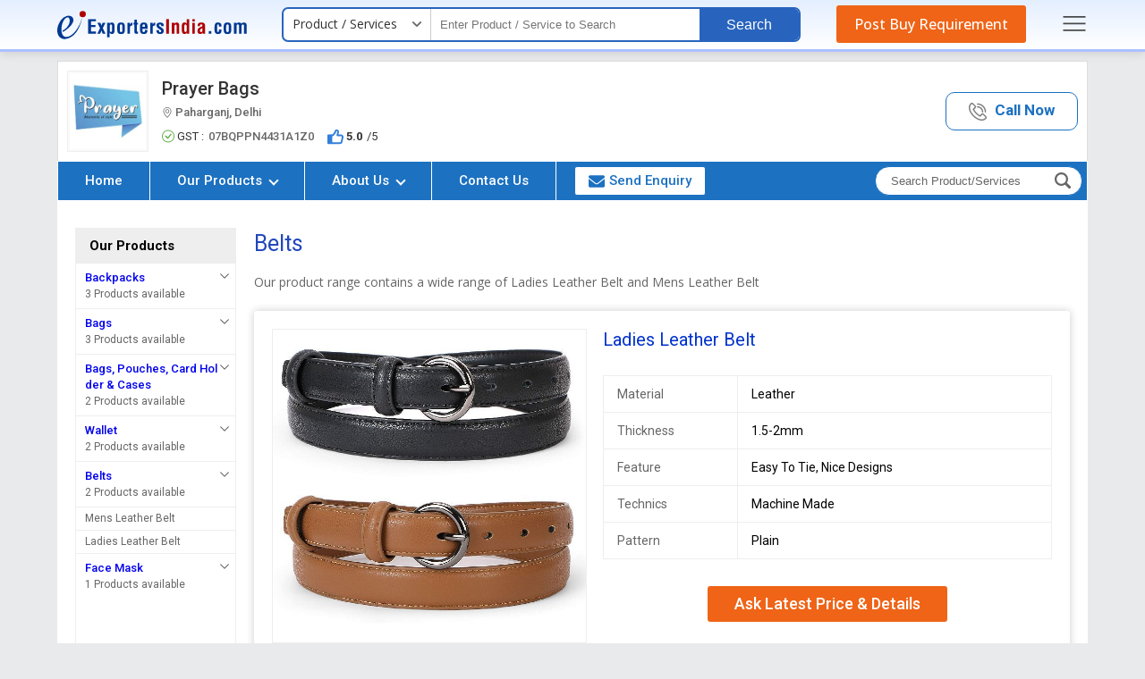

--- FILE ---
content_type: text/html; charset=UTF-8
request_url: https://www.exportersindia.com/prayer-bags/belts.htm
body_size: 35096
content:

<!DOCTYPE HTML>
<html lang="en">
<head>
<meta charset="utf-8">
<meta name="viewport" content="width=device-width, initial-scale=1, shrink-to-fit=no">

<link rel="preconnect" href="https://static.exportersindia.com" crossorigin="anonymous">
<link rel="preconnect" href="https://js.exportersindia.com" crossorigin="anonymous">
<link rel="preconnect" href="https://css.exportersindia.com" crossorigin="anonymous">
<link rel="preconnect" href="https://dyimg.exportersindia.com" crossorigin="anonymous">
<link rel="preconnect" href="https://www.google-analytics.com" crossorigin="anonymous">
<link rel="preconnect" href="https://pagead2.googlesyndication.com" crossorigin="anonymous">
<link rel="preconnect" href="https://www.googletagmanager.com" crossorigin="anonymous">
<link rel="preconnect" href="https://connect.facebook.net" crossorigin="anonymous">
<link rel="preconnect" href="https://googleads.g.doubleclick.net" crossorigin="anonymous">
<link rel="preconnect" href="https://static.zohocdn.com" crossorigin="anonymous">
<link rel="preconnect" href="https://www.googleadservices.com" crossorigin="anonymous">
<link rel="preconnect" href="https://fonts.gstatic.com" crossorigin="anonymous">
<link rel="preconnect" href="https://dynamic.exportersindia.com" crossorigin="anonymous">
<link rel="preconnect" href="https://members.exportersindia.com" crossorigin="anonymous"/>
<link rel="dns-prefetch" href="https://dynamic.exportersindia.com" crossorigin="anonymous">
<link rel="dns-prefetch" href="https://static.exportersindia.com" crossorigin="anonymous">
<link rel="dns-prefetch" href="https://js.exportersindia.com" crossorigin="anonymous">
<link rel="dns-prefetch" href="https://css.exportersindia.com" crossorigin="anonymous">
<link rel="dns-prefetch" href="https://dyimg.exportersindia.com" crossorigin="anonymous">
<link rel="dns-prefetch" href="https://img1.exportersindia.com" crossorigin="anonymous">
<link rel="dns-prefetch" href="https://img2.exportersindia.com" crossorigin="anonymous">
<link rel="dns-prefetch" href="https://img3.exportersindia.com" crossorigin="anonymous">
<link rel="dns-prefetch" href="https://www.google-analytics.com" crossorigin="anonymous">
<link rel="dns-prefetch" href="https://pagead2.googlesyndication.com" crossorigin="anonymous">
<link rel="dns-prefetch" href="https://googleads.g.doubleclick.net" crossorigin="anonymous">
<link rel="dns-prefetch" href="https://www.googletagmanager.com" crossorigin="anonymous">
<link rel="dns-prefetch" href="https://connect.facebook.net" crossorigin="anonymous">
<link rel="dns-prefetch" href="https://static.zohocdn.com" crossorigin="anonymous">
<link rel="dns-prefetch" href="https://www.googleadservices.com" crossorigin="anonymous">
<link rel="dns-prefetch" href="https://img500.exportersindia.com" crossorigin="anonymous">
<title>Manufacturer of Belts from Delhi, Delhi by Prayer Bags</title>
<meta name="description" content="Manufacturer of Belts - Buy Ladies Leather Belt, Mens Leather Belt offered by Prayer Bags from Delhi, Delhi.">
<meta name="keywords" content="Belts, Ladies Leather Belt, Mens Leather Belt">
<link rel="canonical" href="https://www.exportersindia.com/prayer-bags/belts.htm"><link rel="preload" as="script" href="https://js.exportersindia.com/company-detail/js/jquery.latest.min.js">
<script src="https://js.exportersindia.com/company-detail/js/jquery.latest.min.js"></script>

	<!-- Google Tag Manager -->
	<script>(function(w,d,s,l,i){w[l]=w[l]||[];w[l].push({'gtm.start':
	new Date().getTime(),event:'gtm.js'});var f=d.getElementsByTagName(s)[0],
	j=d.createElement(s),dl=l!='dataLayer'?'&l='+l:'';j.async=true;j.src=
	'https://www.googletagmanager.com/gtm.js?id='+i+dl;f.parentNode.insertBefore(j,f);
	})(window,document,'script','dataLayer','GTM-N77LX7D');</script>
	<!-- End Google Tag Manager -->

	<style>
html{background:#e9eaec;color:#333;font:12px/1.5em 'Open Sans',sans-serif;-webkit-text-size-adjust:none}*{margin:0;padding:0}.ffrr{font-family:'Roboto',sans-serif;font-weight:400}.ffos{font-family:'Open Sans',sans-serif}article,aside,audio,canvas,details,figure,figcaption,footer,h1,h2,h3,h4,h5,h6,header,hgroup,menu,nav,section,summary,video{display:block}blockquote,body,button,dd,details,dl,fieldset,figure,form,h1,h2,h3,h4,h5,h6,input,ol,p,select,summary,td,textarea,ul{margin:0;padding:0}a{text-decoration:none;cursor:pointer;outline:none!important}a:focus{outline:thin dotted}a:active,a:hover{outline:0}a[href^="mailto:"],a[href^="ymsgr:"]{word-wrap:break-word;word-break:break-all}.js .no-js{display:none;position:absolute;bottom:0}ol,ul{list-style:none}.star{color:#c30;font-family:Verdana,Geneva,sans-serif;font-size:.9em}.tal{text-align:left}.tar{text-align:right}.tac{text-align:center}.taj{text-align:justify}.vat{vertical-align:top}.vam{vertical-align:middle}.vab{vertical-align:bottom}.fl{float:left;*display:inline-block}.fr{float:right;*display:inline-block}.fo{*zoom:1}.fo:before,.fo:after{content:"";display:table}.fo:after{clear:both}.cb{clear:both}.db{display:block}.dib{display:inline-block;*display:inline;*zoom:1}.dn{display:none}.pa{position:absolute}.pf{position:fixed}.pr{position:relative}.zi1{z-index:1}.zi2{z-index:2}.zi3{z-index:3}.zi4{z-index:4}.zi5{z-index:5}.zi6{z-index:6}.zi7{z-index:7}.zi8{z-index:8}.zi9{z-index:9}.zi10{z-index:10}.bsbb{-webkit-box-sizing:border-box;-moz-box-sizing:border-box;box-sizing:border-box}.cd{cursor:default}.cp{cursor:pointer}.sc{white-space:nowrap;overflow:hidden;text-overflow:ellipsis}.dif,.dif a,a.dif,.dif-anchors a{color:#c30}.dif a:hover,a.dif:hover,.dif-anchors a:hover{color:#930}.blue,.blue a,a.blue{color:#03c}.blue a:hover,a.blue:hover{color:#06f}.pt30px,.ac-pt30px>*,.acac-pt30px>*>*{padding-top:30px}.m20px,.ac-m20px>*,.acac-m20px>*>*{margin:20px}.fw{width:auto;max-width:90%;margin:auto}.eih-header{background:linear-gradient(180deg,#e4efff,#fff);border-bottom:solid 3px #abc0ff;position:relative;z-index:9;box-shadow:0 2px 10px rgba(0,0,0,.12);margin-bottom:10px}.ein-header{display:flex;align-items:center;justify-content:space-between;padding:8px 0}.ein-header .ei-logo{display:block;line-height:0}.ein-header .eih-searh{display:flex;align-items:center;background:#fff;border-radius:7px;border:2px solid #2864be;position:relative}.eih-searh .eih-dropdown{position:relative}.eih-searh .hst{display:flex;border-radius:6px 0 0 6px;align-items:center;justify-content:space-between;width:165px;padding:8px 20px 9px 10px;border-right:1px solid #ccc;cursor:pointer;box-sizing:border-box;position:relative;color:#333;font-size:14px}.eih-searh .hst:after{content:'';width:10px;height:16px;position:absolute;top:9px;right:10px;mask-image:url(https://static.exportersindia.com/ei_images/icon-angle-down.svg);mask-repeat:no-repeat;mask-position:center;mask-size:contain;-webkit-mask-image:url(https://static.exportersindia.com/ei_images/icon-angle-down.svg);-webkit-mask-repeat:no-repeat;-webkit-mask-position:center;-webkit-mask-size:contain;display:inline-block;background:#666}.ein-header .hst-list{display:none;position:absolute;top:100%;left:0;right:0;border-radius:0 0 15px 15px;box-shadow:0 0 5px rgba(0,0,0,.12);border:1px solid #eee;background:#fff;margin:0;padding:0;list-style:none;z-index:3}.ein-header .hst-list li{padding:10px 15px;border-bottom:1px solid #eee;color:#999;cursor:pointer}.ein-header .hst-list li:hover{color:#000;background:#f5f5f5;will-change:transform}.ein-header .hst-list li:last-child{border-bottom:none}.eih-input input[type="text"]{background:none;border:none;padding:8px 10px;font-size:13px;font-weight:400;width:300px;box-sizing:border-box}.eih-input input[type="text"]:focus{outline:none}.eih-search-btn button{background:#2864be;color:#fff;padding:10px 30px;border-radius:0 5px 5px 0;border:none;font-size:16px;font-weight:400;line-height:15px;font-family:'Arial';cursor:pointer}.eih-pyr{background:#ef6417;color:#fff;font-family:'Open Sans',sans-serif;border-radius:3px;font-size:16px;font-weight:500;padding:10px 20px;line-height:20px;text-decoration:none;outline:none;transition:all .3s ease}.eih-pyr:hover{background:#e1570b;color:#fff;will-change:transform}.speech #VoiceSearch_DG{float:right;width:40px;vertical-align:middle;padding:9px 7px;line-height:0;box-sizing:border-box;cursor:pointer}.eih-searh-overlay{position:fixed;top:0;left:0;width:100%;height:100%;z-index:2;background:rgba(0,0,0,.7);display:none;transition:all .3s ease}.eih-input{position:relative}.eih-input-dropdown{position:absolute;top:calc(100% + 4px);left:0;right:0;background:#fff;padding:0;margin:0;list-style:none;box-shadow:0 0 5px rgba(0,0,0,.12);z-index:12;display:none;max-height:350px;overflow-y:auto!important}.eih-input-dropdown li{padding:10px 15px 10px 30px;font-size:14px;line-height:20px;color:#666;cursor:pointer;position:relative;transition:all .3s ease}.eih-input-dropdown li strong{font-weight:600;color:#000}.eih-input-dropdown li i.fa{color:#999;position:absolute;left:10px;line-height:20px;font-size:14px}.eih-input-dropdown li:hover{background:#f5f5f5;color:#000}.footer-main{background:var(--inbodybg);border-top:solid 1px #ddd;margin-top:15px;padding:7px 0;font-size:13px;font-family:'Roboto',sans-serif}.footer-main .footer_inn_sec{display:flex;align-items:center;justify-content:space-between;color:#666}.footer-main .footer_inn_sec .left_link a{color:#03c}.footer-main .footer_inn_sec .left_link a:hover{text-decoration:underline}.footer-main .footer_inn_sec .left_link span{padding:0 5px;color:#ccc}.footer-main .footer_inn_sec .left_link .copy_right{margin-bottom:3px}.footer-main .footer_inn_sec .left_link .copy_right>span{font-weight:500;color:#000;padding:0}.side-nav-overlay{display:none;position:fixed;top:0;left:0;width:100%;height:100%;background:rgba(0,0,0,.5);z-index:100;font-family:'Open Sans',sans-serif}.side-nav{position:fixed;top:0;right:-100%;bottom:0;width:260px;overflow-y:auto;background:#fff;z-index:99;box-shadow:2px 2px 10px rgba(0,0,0,.3)}.close-sidenav{position:absolute;top:15px;right:10px;display:inline-block;outline:none;line-height:0}.close-sidenav .icon-times-circle{width:20px;height:20px;display:flex;align-items:center;justify-content:center}.close-sidenav .icon-times-circle svg{fill:#999}.side-nav .sign-in-sec{padding:20px;text-align:center}.side-nav .after-signin{padding:20px;text-align:center}.side-nav .after-signin p{margin-bottom:5px;font-size:13px}.side-nav .after-signin p strong{color:#03c;margin-right:5px;display:inline-block;vertical-align:middle}.side-nav .after-signin p a{display:inline-block;vertical-align:middle}.side-nav .after-signin p a .icon-pencil{width:10px;display:inline-block;margin-right:3px}.side-nav .after-signin p a .icon-pencil svg{fill:#06c}.signin-link{display:inline-block;margin-bottom:5px;text-decoration:none;font-weight:600;font-size:12px;background:#08c;color:#fff;border-radius:5px;padding:3px 10px}.side-nav .after-signin .verified{display:inline-flex;align-items:center;margin-left:5px;font-size:12px;color:#390}.side-nav .after-signin .verified .icon-check-circle{margin-right:2px;width:12px;display:inline-block}.side-nav .after-signin .verified .icon-check-circle svg{fill:#390}.side-nav .after-signin .sign-out-link{display:inline-block;text-decoration:none;font-weight:600;font-size:12px;background:#08c;color:#fff;border-radius:5px;padding:3px 10px}.sign-in-sec p{font-size:12px;color:#666;margin-bottom:0}.sign-in-sec p a{display:inline-block;font-size:12px;color:#06c;font-weight:600;margin-left:5px}.side-nav .sns-h{padding:5px 15px;background:#eee;color:#666;font-size:12px;font-weight:600}.side-nav .snm-list{margin:0;padding:10px 15px;list-style:none}.side-nav .snm-list li{margin-bottom:7px;display:flex;align-items:center}.side-nav .snm-list li:last-child{margin-bottom:0}.side-nav .snm-list li a{display:inline-block;font-size:13px;color:#666;text-decoration:none}.side-nav .snm-list li img{margin-right:10px}.side-nav .snm-list li:hover a{color:#03c}.snm-list-icon{border-top:1px solid #eee;padding:10px 15px}.snm-list-icon li{position:relative;margin-bottom:7px;font-size:13px;padding-left:13px}.snm-list-icon li:last-child{margin-bottom:0}.snm-list-icon li a{color:#666;text-decoration:none}.snm-list-icon li i.icon-angle-right{position:absolute;left:0;top:0;width:5px;display:inline-block}.snm-list-icon li i.icon-angle-right svg{fill:#999}.snm-list-icon li:hover a{color:#03c}@media(max-width:1025px){.eih-input input[type="text"]{width:140px}}.body_no_scroll{overflow:hidden}.dn{display: none;}
.company_header{background:#fff;border:solid 1px #ddd;border-bottom:none}
.top_head{display:flex;justify-content:space-between;align-items:center;padding:10px;font-family:'Roboto',sans-serif;}
.top_head .company_left{display:flex;align-items:center;}
.top_head .company_left .logo_img{line-height:0;margin-right:15px;border:1px solid #eee;float:left;width:85px;height:85px;padding:2px;display:flex;align-items:center;justify-content:center;background:#fafafa;}
.top_head .company_left .logo_img2{line-height:0;margin-right:15px;border:1px solid #eee;float:left;width:70px;height:70px;padding:2px;display:flex;align-items:center;justify-content:center;background:#fafafa;font-size:40px;font-weight:300;color:#fff}
.top_head .company_left .logo_img a{display:inline-block;width:85px;height:85px;}
.top_head .company_left .logo_img img{width:auto;height:auto;max-width:100%;max-height:100%}
.top_head .company_left .company_name h1,.top_head .company_left .company_name a{font-size:20px;line-height:22px;font-weight:400;color:#333}
.top_head .company_left .company_name2 h1{font-size:20px;line-height:22px;font-weight:500;color:#333;margin-bottom:10px}
.top_head .company_left .company_name2.fw4 h1{font-weight:400;}
.top_head .company_left .company_name2 h1 span{font-size:13px;color:#666;display:block;line-height:14px;margin-top:9px;}
.top_head .company_left .company_name2 h1 span img{width:revert-layer;height:revert-layer;vertical-align:middle}
.top_head .company_left .company_name2 a{display:inline-block}
.top_head .company_left .company_name2 a h1{font-size:20px;line-height:22px;font-weight:400;color:#333}
.top_head .company_left .company_name2 a h1 span{font-size:13px;color:#666;display:block;line-height:0px;margin-top:14px;}
.top_head .company_left .company_other{margin-top:5px}
.top_head .company_left .company_other img{vertical-align:middle;margin-right:3px;opacity:.8;width:revert-layer;height:revert-layer;}
.top_head .company_left .company_other ._oth_info{display:inline-flex;align-items:center;font-size:13px;color:#666} 
.top_head .company_left .company_other ._oth_rating{margin-top:8px;font-size:13px;display:flex;align-items:center;flex-wrap:wrap}
.top_head .company_left .company_other ._oth_rating span{display:flex;margin-right:10px;align-items:center}
.top_head .company_left .company_other ._oth_rating .gst b{margin-left:5px;color:#666;font-weight:500}
.top_head .company_left .company_other ._oth_rating span b{margin-right:5px;}
.top_head .company_left .company_other ._oth_rating span >span{vertical-align:middle;margin:0}
.top_head .company_left .company_other ._oth_rating span >span i.fa{margin-left:5px;font-size:15px;}
.top_head .company_left .company_other ._oth_rating span >span i.fa.dif{color:#ff5948}
.top_head .company_left .company_other ._oth_rating span:last-child{margin-right:0}
.top_head .company_left .company_other .write_a_review{color:#03c;cursor:pointer}
.top_head .company_left .company_other .write_a_review:hover{text-decoration:underline}

.top_head .vwCall_bt{display:inline-block;border:1px solid #08c;text-align:center;font-size:17px;border-radius:10px}
.top_head .vwCall_bt a{padding:10px 30px;display:block;color:#08c}
.top_head .vwCall_bt:hover{background:#f5f9ff}
.top_head .vwCall_bt span{font-weight:700}
.top_head .vwCall_bt .extNo{display:block;font-weight:400;color:#333;font-size:15px;margin-top:5px} 

.top_head .vwCall_bt2{display:inline-block;border:1px solid #08c;text-align:center;font-size:17px;border-radius:10px}
.top_head .vwCall_bt2 a{padding:10px 25px;display:block;color:#08c;font-weight:600}
.top_head .vwCall_bt2:hover{background:#f5f9ff}
.top_head .vwCall_bt2 a img{vertical-align:middle;margin-right:5px;opacity:0.5;width:revert-layer;} 

 
.company_nav{border:solid 1px #9ccaf7;border-top:solid 2px #86b9ed;background:#e1eeff;font-family:'Roboto',sans-serif}
.company_nav .menu_nov{display:flex;align-items:center;border:solid 1px #fff}
.company_nav .nav-bar{margin:0;padding:0;list-style:none;display:flex}
.company_nav .nav-bar > li{border-right:1px solid #fff;position:relative}
.company_nav .nav-bar > li:last-child{border-right:none}
.company_nav .nav-bar > li > a{display:block;padding:12px 30px;line-height:19px;font-size:15px;color:#333;outline:none;transition:all .3s ease;font-weight:500}
.company_nav .nav-bar > li > a .angle-down{border:solid #fff;border-width:0 2px 2px 0;display:inline-block;padding:3px;transform:rotate(45deg);margin:-3px 0px 0px 5px;vertical-align:middle}
.company_nav .nav-bar > li a:hover .angle-down, .top_header_sec.desk_sticky .company_nav .nav-bar>li a .angle-down{border-color:var(--theme1);}
.company_nav .nav-bar > li > a img{vertical-align:middle;margin-left:5px;}
.company_nav .nav-bar > li ul.drop_nav{position:absolute;top:100%;left:0;width:225px;background:#e1eeff;z-index:11;box-sizing:border-box;display:none;box-shadow:0 2px 7px 0 #7bbdff}
.company_nav .nav-bar > li:hover ul.drop_nav{display:block}
.company_nav .nav-bar > li ul.drop_nav li a{padding:10px 15px;display:block;font-size:14px;color:#333;border-top:1px dashed #ccc}
.company_nav .nav-bar > li ul.drop_nav li:first-child a{border-top:none}
.company_nav .nav-bar > li ul.drop_nav li a:hover{background:#06c;color:#fff}
.company_nav .nav-bar > li div.sub_menu{position:absolute;top:100%;left:-90px;width:1170px;background:#fff;z-index:2;padding:5px 10px 10px;box-sizing:border-box;display:none;box-shadow:0 2px 7px 0 #7bbdff}
.company_nav .nav-bar > li:hover div.sub_menu{display:block}
.company_nav .nav-bar > li div.sub_menu > ul{display:flex;flex-wrap:wrap}
.company_nav .nav-bar > li div.sub_menu > ul > li{width:33.33%;padding:12px 12px 0px;text-align:left;margin:0;box-sizing:border-box}
.company_nav .nav-bar > li div.sub_menu > ul > li a.sub_hed,.company_nav .nav-bar > li div.sub_menu > ul > li p.sub_hed{font-size:16px;color:#333;font-weight:600;margin-bottom:7px;display:inline-block}
.company_nav .nav-bar > li div.sub_menu > ul > li a.sub_hed:hover{text-decoration:underline;background:none;color:inherit}
.company_nav .nav-bar > li div.sub_menu > ul li > ul{margin:0;padding:0;font-size:14px;line-height:24px}
.company_nav .nav-bar > li div.sub_menu > ul li > ul li > a{color:#333}
.company_nav .nav-bar > li div.sub_menu > ul li > ul li > a:hover,.company_nav .nav-bar > li div.sub_menu > ul li > ul li > span._more:hover{text-decoration:underline;background:none;color:inherit}
.company_nav .nav-bar > li div.sub_menu > ul li > ul li > span._more{color:#03c;font-size:12px;cursor:pointer}
.company_nav .nav-bar > li div.sub_menu ._all_link{text-align:right}
.company_nav .nav-bar > li div.sub_menu ._all_link span{display:inline-block;padding:3px 20px;border:solid 1px #08c;background:#fff;cursor:pointer;font-size:13px;color:#1ca7ed;border-radius:3px}
.company_nav .nav-bar > li div.sub_menu ._all_link span:hover{background:#fafafa;color:#08c;}

.company_nav .nav-bar > li:hover a{position:relative;background-color:#fff;color:#06c}
.company_nav .nav-bar > li.active > a:after{content:'';position:absolute;left:0;bottom:0;width:100%;height:2px;background:#06c}
.company_nav .nav-bar > li.send-enquiry{padding:5px 5px 5px 20px;transition:all .3s ease}
.company_nav .nav-bar > li.send-enquiry a{color:#08c;padding:6px 15px;border:solid 1px #08c;border-radius:3px;background:#fff;display:flex;align-items:center}
.company_nav .nav-bar > li.send-enquiry a:hover{background:#f7f7f7}
.company_nav .nav-bar > li.send-enquiry a img{margin-right:5px;width:revert-layer;height:revert-layer;}
.company_nav .nav-bar > li.send-enquiry a svg{margin-right:5px;width:18px;height:16px;fill:var(--theme1);vertical-align:middle;}
.company_nav .rgtNavSec{margin:0 5px 0 auto}
.company_nav .navbar-search{background:#fff;position:relative;display:inline-block;border:solid 1px #006091;border-radius:20px;}
.company_nav .navbar-search .search_box{display:flex;}
.company_nav .navbar-search .nav-search-input{background:none;border:none;outline:none;box-shadow:none;padding:8px 10px 8px 17px;width:190px;box-sizing:border-box;font-size:13px;color:#000}
.company_nav .navbar-search .nav-search-input::placeholder{color:#666;opacity:1;}
.company_nav .navbar-search .nav-search-input::-ms-input-placeholder{color:#666;}
.company_nav .navbar-search .btn-nav-sarch{border:none;outline:none;box-shadow:none;color:#999;font-size:19px;padding:6px 12px 4px 10px;border-radius:0px 15px 15px 0px;}
.company_nav .navbar-search .btn-nav-sarch span{display:none}

/* header fixed css*/
@keyframes header_sticky {0%{margin-top:-250px}100%{margin-top:0}}
.company_header + .div_height{height:0px;}
.company_header.sticky{position:fixed;top:0;left:0;width:100%;background:#fff;margin:0;padding:0;border:none;box-shadow:0px 3px 6px #ccc;animation-name:header_sticky;animation-duration:.6s;transition:all .25s ease-in-out;justify-content:space-between;align-items:center;z-index:99}
.company_header.sticky .company_left{padding-bottom:0} 
.company_header.sticky .company_name h1,.company_header.sticky .company_name a{font-size:16px !important;font-weight:500}

.company_header.sticky .company_name2 h1{font-size:20px;line-height:22px;font-weight:400;color:#333;margin-bottom:0} 
.company_header.sticky .company_other ._oth_info span{font-size:13px !important;}
.company_header.sticky .company_other ._oth_info .gst,.company_header.sticky .company_other ._oth_info .verified,.company_header.sticky .company_other ._oth_rating{display:none !important}

.top_header_sec,.top_header_sec *{will-change:auto}

.top_header_sec.sticky + .div_height{height:0px;}
.top_header_sec.desk_sticky{display:flex;align-items:center;position:fixed;top:0;width:90%;background:#fff;margin:0;padding:0;border:none;box-shadow:0 5px 10px 0 #ccc;animation-name:header_sticky;animation-duration:.6s;transition:all .25s ease-in-out;justify-content:space-between;z-index:10;border-top:5px solid #2D3192}
.top_header_sec.desk_sticky .company_header{border:none;width:380px;}
.top_header_sec.desk_sticky .top_head{padding:0}
.top_header_sec.desk_sticky .top_head .company_left .company_name2 h1 span{margin-top:4px}
.top_header_sec.desk_sticky .top_head .company_left{padding:4px 10px}
.top_header_sec.desk_sticky .top_head .company_left .logo_img{width:50px;height:50px}
.top_header_sec.desk_sticky .top_head .company_left .company_info{width:calc(100% - 60px)}
.top_header_sec.desk_sticky .company_header .company_other{display:none !important}
.top_header_sec.desk_sticky .company_header .vwCall_bt,.top_header_sec.desk_sticky .company_header .vwCall_bt2{display:none}
.top_header_sec.desk_sticky + .div_height{height:112px;}
.top_header_sec.desk_sticky .company_nav{border:none;background:none}
/*.top_header_sec.desk_sticky .company_nav .nav-bar > li div.sub_menu{left:-630px;}*/
.top_header_sec.desk_sticky .company_nav .nav-bar > li div.sub_menu{position:fixed;left:8%;right:8%;top:68px;width:84%}
.top_header_sec.desk_sticky .company_nav .nav-bar > li > a{padding:18px 10px}
.top_header_sec.desk_sticky .company_nav .nav-bar > li.send-enquiry{padding:12px 10px;}
.top_header_sec.desk_sticky .company_nav .nav-bar > li.send-enquiry a{padding:6px 10px;}
.top_header_sec.desk_sticky .company_nav .nav-bar > li:hover > a,.top_header_sec.desk_sticky .company_nav .nav-bar > li.active > a{position:relative;background-color:#f7f7f7;color:#06c}
.top_header_sec.desk_sticky .company_nav .nav-bar > li > a:hover{background:#f7f7f7 !important;color:#03c}
.top_header_sec.desk_sticky .company_nav .nav-bar > li.active > a:after{display:none}
 
.top_header_sec.desk_sticky .company_nav .navbar-search{border-radius:4px;}
.top_header_sec.desk_sticky .company_nav .navbar-search .search_fild_data{display:none;}
.top_header_sec.desk_sticky .company_nav .search_box.show_search_fild .search_fild_data{display:block;position:absolute;top:40px;left:-215px;background:#fff;border:solid 2px #666;width:250px;}
.top_header_sec.desk_sticky .company_nav .search_box.show_search_fild .search_fild_data:before{content:'';border-bottom:10px solid #666;border-left:10px solid transparent;border-right:10px solid transparent;top:-10px;right:6px;position:absolute;}
.top_header_sec.desk_sticky .company_nav .search_box.show_search_fild .search_fild_data .nav-search-input{width:100%}
.top_header_sec.desk_sticky .company_nav .navbar-search .btn-nav-sarch{border-radius:4px;padding:6px 10px;cursor:pointer}
/* header fixed css*/

.page-content{background:#fff;padding:20px;} 

.carousel_section{display:flex;align-items:center;margin-bottom:20px;position:relative;width:100%;}
.carousel_section button{position:absolute;top:0;bottom:0;margin:auto;width:40px;height:40px; display:flex;align-items:center;justify-content:center; z-index:1;border:solid 1px var(--theme1);border-radius:50%;background:var(--theme1);transition:all .3s ease;}
.carousel_section .prevBtn{left:-15px;}
.carousel_section .prevBtn:after{content:'';width:14px;height:14px;position:absolute;top:11px;mask-image:url(https://static.exportersindia.com/ei_images/icon-angle-right.svg);mask-repeat:no-repeat;mask-position:center;mask-size:contain;-webkit-mask-image:url(https://static.exportersindia.com/ei_images/icon-angle-right.svg);-webkit-mask-repeat:no-repeat;-webkit-mask-position:center;-webkit-mask-size: contain;display:inline-block;background:#fff;transform:rotate(180deg);}
.carousel_section .nextBtn{right:-15px;}
.carousel_section .nextBtn:after{content:'';width:14px;height:14px;position:absolute;top:11px;mask-image:url(https://static.exportersindia.com/ei_images/icon-angle-right.svg);mask-repeat:no-repeat;mask-position:center;mask-size:contain;-webkit-mask-image:url(https://static.exportersindia.com/ei_images/icon-angle-right.svg);-webkit-mask-repeat:no-repeat;-webkit-mask-position:center;-webkit-mask-size: contain;display:inline-block;background:#fff;}

.carousel_inner{overflow:hidden;width:100%}
.carousel_inner .indexSlides{display:flex;transition:transform .3s ease-in-out}
.carousel_inner .indexSlides .imgSlide{min-width:25%;border:solid 1px #fff;position:relative;cursor:pointer}
.carousel_inner .indexSlides .imgSlide._two_slide{min-width:50%;}
.carousel_inner .indexSlides .imgSlide._one_slide{min-width:100%;margin:0 10px;position:relative}
.carousel_inner .indexSlides .psc-img{width:100%;height:300px;line-height:0;background:#f9f9f9;position:relative;overflow:hidden;display:flex;align-items:center;justify-content:center}
.carousel_inner .indexSlides .psc-img img{width:auto;height:auto;max-width:100%;max-height:100%;position:relative;z-index:1}
.carousel_inner .indexSlides .psc-img .blur-bg{position:absolute;top:-10px;left:-10px;right:-10px;bottom:-10px;filter:blur(10px);-webkit-filter:blur(10px);background-position:center;background-repeat:no-repeat;background-size:cover;z-index:0}
.carousel_inner .indexSlides .psc-cont{position:absolute;left:0;right:0;bottom:-50px;text-align:center;background:rgba(0,0,0,0.7);color:#fff;padding:15px;z-index:1;transition:all .3s ease}
.carousel_inner .indexSlides .psc-title{text-align:center;font-size:16px;color:#fff;margin-bottom:10px}
.carousel_inner .indexSlides .psc-title > a{color:#fff;display:inline-block;max-width:100%;white-space:nowrap;overflow:hidden;text-overflow:ellipsis}
.carousel_inner .indexSlides .psc-cont > a{color:#fff;display:inline-block;background:#08c;border:1px solid #eee;padding:7px 20px;font-size:13px;border-radius:5px;line-height:1.4em}
.carousel_section .indexSlides .imgSlide:hover .psc-cont{bottom:0}


.sh{margin-bottom:30px;text-align:center;border-bottom:solid 1px #eee;font-family:'Roboto',sans-serif;padding-bottom:7px}
.sh h2,.sh p{font-size:25px;font-weight:400;line-height:35px;color:#333}
.about-sec{padding:20px}
.about-sec .about-sd{text-align:center;margin-bottom:40px;font-family:'Open Sans',sans-serif}
.about-sec .about-sd p{line-height:1.7em;font-size:1.2em;color:#333}
.about-sec .about-sd span{color:#03c;display:inline-block;cursor:pointer}

.about-sec .company-info{margin:0 -10px 0px;padding:0;list-style:none;display:flex;align-items:center;justify-content:center;flex-wrap:wrap}
.about-sec .company-info li{width:18%;text-align:center;margin:0px 10px 30px}
.about-sec .company-info li .in_box{background:#ffffff;padding:20px;box-shadow:2px 2px 7px #ccc;height:100%;box-sizing:border-box;border-radius:10px;}
.about-sec .company-info li:hover .in_box{background:#2d3192;color:#fff}
.about-sec .company-info li .in_box figure{border-radius:50%;padding:10px;margin:0 auto 10px;display:flex;width:50px;height:50px;align-items:center;justify-content:center;position:relative;transition:.2s ease-in-out}
.about-sec .company-info li .in_box figure img{max-width:98%;height:auto;position:relative;z-index:1;opacity:0.5}
.about-sec .company-info li .in_box figure:after{content:'';background:#f5f5f5;top:0;left:0;right:0;bottom:0;position:absolute;border-radius:50%;border:solid 1px #eee}
.about-sec .company-info li .in_box .info-lbl{font-size:14px;color:#666;margin-bottom:6px}
.about-sec .company-info li .in_box .info-val{font-size:16px;color:#000;font-family:'Roboto',sans-serif;line-height:22px;white-space:nowrap;overflow:hidden;text-overflow:ellipsis;}
.about-sec .company-info li:hover .in_box .info-lbl,.about-sec .company-info li:hover .in_box .info-val{color:#fff}

.short_products{display:flex;align-items:center;justify-content:space-between;background-image:linear-gradient(225deg, #cce2ff 0%, #ebf4ff 50%, #eff1f3 100%);border:solid 1px #e1eeff;border-radius:10px;padding:20px;}
.short_products .slide-content{width:50%;padding-left:60px;box-sizing:border-box}
.short_products .slide-content ._title{font-size:26px;font-weight:600;margin-bottom:15px}
.short_products .slide-content ._desc{font-size:18px;line-height:24px;margin-bottom:25px}
.short_products .slide-content ._action span{display:inline-block;background:#36c;color:#fff;border-radius:20px;padding:12px 30px;font-size:16px;font-weight:500;cursor:pointer}
.short_products .slide-content ._action span img{vertical-align:middle;width:revert-layer;height:revert-layer;}
.short_products .slide-content ._action span:hover{background:#1048a1;}

.short_products > .psc-slider .psc-img{width:100%;height:220px;line-height:0;background:#f9f9f9;position:relative;overflow:hidden;display:flex;align-items:center;justify-content:center}

.short_products .psc-slider{width:calc(100% - 50%)}
.psc-slider button:disabled{display:none;}

.short_products .slide-content._one_slide_box{width:70%;padding-left:60px;box-sizing:border-box}
.short_products .psc-slider._one_slide_box{width:calc(100% - 70%)}

.our-ps-sec{background:#f5f5f5;padding:50px 20px;font-family:'Roboto',sans-serif}
.our-ps-sec .sh{border-bottom:none;padding-bottom:0}
.our-ps-sec .view-ps-range{text-align:center;margin-top:10px}
.our-ps-sec .view-ps-range a{background:#fff;display:inline-block;padding:8px 20px;border:1px solid #1c71c1;color:#1c71c1;text-decoration:none;font-size:13px;transition:all .3s ease}
.our-ps-sec .view-ps-range a:hover{background:#1c71c1;color:#fff}

.products_list_new{margin:0px;padding:0;list-style:none;font-size:14px;color:#666}
.products_list_new li{margin:0px 0px 15px;}
.products_list_new li .pro_inner{border:solid 1px #ddd;background:#fff;padding:20px;border-radius:3px;box-shadow:0 5px 5px #eee;display:flex;justify-content:space-between}
.products_list_new li .pro_inner .pro_img_sec{width:250px;height:250px;display:flex;align-items:center;justify-content:center;overflow:hidden;line-height:0;border:solid 1px #ddd;padding:15px;position:relative}
.products_list_new li .pro_inner .pro_img_sec:after{content:'';position:absolute;top:0px;left:0px;width:100%;height:100%;background:rgba(0,0,0,0.02)}
.products_list_new li .pro_inner .pro_img_sec img{width:auto;height:auto;max-width:250px;max-height:250px;object-fit:cover;}
.products_list_new li .pro_inner .pro_img_sec._request_img{cursor:pointer}

.products_list_new li .pro_inner .products_info{width:calc(100% - 250px);padding-left:20px;}
.products_list_new li .pro_inner .products_info .data_show_more{font-size:13px;color:#03c;cursor:pointer;display:inline-block;margin-top:7px;}
.products_list_new li .pro_inner .products_info.fo.expand .pro_det_sec{max-height:inherit !important;overflow:inherit !important}
.products_list_new li .pro_inner .products_info .pro_title{margin:5px 0 10px}
.products_list_new li .pro_inner .products_info .pro_title a h3,.products_list_new li .pro_inner .products_info .pro_title h3{font-size:20px;font-weight:500;color:#00229d;font-family:'Roboto',sans-serif}
.products_list_new li .pro_inner .products_info .pro_price{display:flex;margin-bottom:10px}
.products_list_new li .pro_inner .products_info .pro_price ._pirce{font-size:16px;color:#c03;margin-right:10px}
.products_list_new li .pro_inner .products_info .pro_price ._pirce span{color:#999;font-size:15px}
.pro_inner .products_info .pro_price ._pirce span._egtp{color:#c03;cursor:pointer;font-size:15px;text-decoration:underline}
.products_list_new li .pro_inner .products_info .pro_price a{color:#00c}
.products_list_new li .pro_inner .products_info .pro_price a:hover{text-decoration:underline}
.products_list_new li .pro_inner .products_info .pro_det_sec{font-size:15px;line-height:20px;}
.products_list_new li .pro_inner .products_info .pro_det_sec p{margin-top:5px}
.products_list_new li .pro_inner .products_info .pro_det_sec p:first-child{margin-top:0}
.products_list_new li .pro_inner .products_info .pro_det_sec ul.attributes{list-style:none;margin:5px 0;font-size:15px;display:flex;flex-wrap:wrap}
.products_list_new li .pro_inner .products_info .pro_det_sec ul.attributes li{margin:0px 0px 7px;color:#000;width:50%;padding-right:10px;box-sizing:border-box}
.products_list_new li .pro_inner .products_info .pro_det_sec ul.attributes li span{display:inline-block;color:#666;position:relative;padding-right:10px;}
.products_list_new li .pro_inner .products_info .pro_det_sec ul.attributes li span:after{content:':';position:absolute;top:0;right:3px;color:#999}

.products_list_new li .pro_inner .products_info .bt_sec_new{display:flex;font-family:'Roboto',sans-serif;font-weight:500;font-size:14px;margin-top:20px;}
.products_list_new li .pro_inner .products_info .bt_sec_new ._get_price{background:#08c;color:#fff;border:1px solid #2563c5;border-radius:20px;padding:8px 25px;margin-right:15px}
.products_list_new li .pro_inner .products_info .bt_sec_new ._get_price:hover{background:#006ea5}
.products_list_new li .pro_inner .products_info .bt_sec_new ._view_det{color:#2563c5;border:1px solid #2563c5;border-radius:20px;padding:8px 25px}
.products_list_new li .pro_inner .products_info .bt_sec_new ._view_det:hover{background:#f1f1f1}


.ps_list_new{margin:0 -8px;padding:0;list-style:none;display:flex;flex-direction:row;flex-wrap:wrap;font-size:14px;color:#666}
.ps_list_new > li{width:50%;box-sizing:border-box;padding:0 8px;margin-bottom:15px}
.pro_inner{border:solid 1px #ddd;background:#fff;padding:12px;border-radius:3px;box-shadow:0 5px 5px #eee;position:relative}
.pro_inner .products_info{min-height:217px;}
.pro_inner .products_info .pro_img_sec{float:left;width:100px;height:100px;display:flex;align-items:center;justify-content:center;overflow:hidden;line-height:0;border:solid 1px #eee;margin:0px 10px 7px 0px}
.pro_inner .products_info .pro_img_sec img{width:100%;height:100px;object-fit:cover;}
.pro_inner .products_info .pro_title{margin-bottom:10px}
.pro_inner .products_info .pro_title a h3,.pro_inner .products_info .pro_title h3{font-size:18px;font-weight:400;color:#00229d;font-family:'Roboto',sans-serif}
.pro_inner .products_info .pro_price{display:flex;margin-bottom:10px}
.pro_inner .products_info .pro_price ._pirce{font-size:15px;color:#c03;margin-right:10px}
.pro_inner .products_info .pro_price ._pirce span{color:#999;font-size:13px}
.pro_inner .products_info .pro_price ._pirce span._egtp{color:#c03;cursor:pointer;font-size:14px;text-decoration:underline}
.pro_inner .products_info .pro_price a{color:#00c}
.pro_inner .products_info .pro_price a:hover{text-decoration:underline}
.pro_inner .products_info .pro_det_sec{font-size:13px;line-height:18px;}
.pro_inner .products_info .pro_det_sec p{margin-top:5px}
.pro_inner .products_info .pro_det_sec p:first-child{margin-top:0}
.pro_inner .products_info .pro_det_sec ul.attributes{list-style:none;margin:5px 0;font-size:13px;}
.pro_inner .products_info .pro_det_sec ul.attributes li{margin:0px 0px 6px;color:#000;}
.pro_inner .products_info .pro_det_sec ul.attributes li span{display:inline-block;color:#666;position:relative;padding-right:10px;}
.pro_inner .products_info .pro_det_sec ul.attributes li span:after{content:':';position:absolute;top:0;right:3px;color:#999}
.pro_inner .bt_sec{display:flex;font-family:'Roboto',sans-serif;font-weight:500;font-size:13px;margin-top:7px;border-top:solid 1px #eee;padding-top:7px;}
.pro_inner .bt_sec ._get_price{background:#08c;color:#fff;border:1px solid #2563c5;border-radius:3px;padding:5px 25px;margin-right:15px}
.pro_inner .bt_sec ._get_price:hover{background:#006ea5}
.pro_inner .bt_sec ._view_det{color:#2563c5;border:1px solid #2563c5;border-radius:3px;padding:5px 25px}
.pro_inner .bt_sec ._view_det:hover{background:#f1f1f1}
.ps_list_new .products_info.data_show{font-size:12px;color:#666;line-height:18px;overflow:hidden;max-height:215px;min-height:214px;}  
.ps_list_new .pro_inner.expand .products_info{max-height:inherit !important;} 
.ps_list_new .pro_inner .data_show_more{position:absolute;bottom:55px;right:7px;background:#fff;padding:2px 5px;font-size:12px;color:#03c;line-height:14px;cursor:pointer;transition:all 0.3s ease}

.product-list{display:flex;flex-wrap:wrap;margin:0 -8px}
.product-list li{width:25%;box-sizing:border-box;padding-left:8px;padding-right:8px;margin-bottom:15px}
.product-list .product-item{background:#fff;box-shadow:0 0 3px #ccc;transition:all .3s ease;padding:2px;}
.product-list li:hover .product-item{box-shadow:0 0 15px #ccc}
.product-list .product-img{width:100%;height:150px;position:relative;line-height:0;display:flex;align-items:center;justify-content:center;overflow:hidden;background:#eee}
.product-list .product-img .blur-bg{position:absolute;top:-5px;bottom:-5px;left:-5px;right:-5px;filter:blur(10px);-webkit-filter:blur(10px);background-position:center;background-repeat:no-repeat;background-size:cover;z-index:0}
.product-list .product-img img{position:relative;z-index:1;width:auto;height:auto;max-width:100%;max-height:150px}

.product-list .product-info{padding:15px 15px 5px;}
.product-list .pro_bt_sec{display:flex;justify-content:space-between;font-family:'Roboto',sans-serif;font-weight:500;font-size:13px;padding:0px 10px 10px;}
.product-list .pro_bt_sec ._get_price{background:#08c;color:#fff;border:1px solid #2563c5;border-radius:3px;padding:5px 15px}
.product-list .pro_bt_sec ._get_price:hover{background:#006ea5}
.product-list .pro_bt_sec ._get_price2{background:#18c1c9;color:#fff;border:1px solid #0e9ea5;border-radius:3px;padding:7px 15px}
.product-list .pro_bt_sec ._get_price2:hover{background:#0e9ea5}
.product-list .pro_bt_sec ._view_det{color:#2563c5;border:1px solid #2563c5;border-radius:3px;padding:5px 15px}
.product-list .pro_bt_sec ._view_det:hover{background:#f1f1f1}

.product-list .product-title{font-size:15px;color:#333;font-weight:600;line-height:20px;display:-webkit-box;-webkit-line-clamp:2;-webkit-box-orient:vertical;overflow:hidden;text-overflow:ellipsis;min-height:40px;margin-bottom:10px}
.product-list .product-price{color:#c30;font-weight:600;margin-bottom:10px;font-size:13px}
.product-list .product-price a{display:inline-block;color:#c30}
.product-list .product-price span{color:#666;font-weight:600;font-size:11px}
.view-suppliers{text-align:center;margin-top:10px}
.view-suppliers a{background:#fff;display:inline-block;padding:8px 35px;border:1px solid #1c71c1;color:#1c71c1;text-decoration:none;font-size:14px;transition:all .3s ease;border-radius:20px}
.view-suppliers a svg{width:9px;fill:var(--theme2);}
.view-suppliers a:hover{background:#1c71c1;color:#fff}
.view-suppliers a:hover svg{fill:#fff}
.contact-sec{padding:30px 20px;display:flex;flex-wrap:wrap;background:#fff}
.contact-sec .contact-left{width:60%;border:1px solid #eee;padding:20px;border-radius:3px;box-sizing:border-box}
.contact-sec .contact-left h2{margin-bottom:15px;}
.contact-left h1,.contact-right h2{font-family:'Roboto',sans-serif;font-size:18px;color:#333;font-weight:500;margin-bottom:15px;line-height:25px}
.tac{text-align:center}
.cf-fg{margin-bottom:15px}
.cf-fg .cf-fl{display:block;color:#333;font-weight:500;margin-bottom:3px;font-size:14px}
.cf-fg .cf-fci{width:100%;box-sizing:border-box;border:1px solid #ccc;padding:10px;border-radius:3px;outline:none;box-shadow:none}
.be-first-rate a{background:#f06417;border:1px solid #f06417;border-radius:3px;padding:7px 30px;font-size:15px;font-weight:500;color:#fff;outline:none;box-shadow:none}
.btn-send-inquiry{background:#f06417;border:1px solid #f06417;border-radius:3px;padding:10px 30px;font-size:18px;font-weight:500;color:#fff;outline:none;box-shadow:none;cursor:pointer;}
.btn-send-inquiry:hover,.be-first-rate a:hover{background:#e35100}
.contact-sec .contact-right{width:40%;padding-left:20px;padding-top:20px;box-sizing:border-box}
.contact-sec .contact-right h2{font-family:'Roboto',sans-serif;font-size:18px;color:#333;font-weight:500;margin-bottom:15px;line-height:25px}
.contact-sec .contact-info{display:flex;flex-wrap:wrap}
.contact-sec .ci-list{width:calc(100% - 110px);margin-right:10px}
.contact-sec .ci-list li{font-size:14px;line-height:25px;margin-bottom:10px;position:relative;padding-left:25px}
.contact-sec .ci-list li .icon{position:absolute;width:15px; height:15px; align-items:center;justify-content:center; left:0;text-align:center;top:7px; line-height:0}
.contact-sec .ci-list li .icon svg{fill:#999}
.contact-sec .ci-list .get-direction{display:inline-flex;align-items:center;font-size:13px;color:#03c}
.contact-sec .ci-list .get-direction svg{margin-right:5px}
.contact-sec .ci-list .youtube_icon{width:20px;height:16px;border-radius:4px;background:#f61c0d;position:absolute;left:0;top:8px}
.contact-sec .ci-list .youtube_icon:before{content:'';position:absolute;top:4px;left:8px;border:4px solid transparent;border-left:5px solid #fff}
.contact-sec .ci-list .various{margin-left:5px;display:inline-block;vertical-align:middle}
.add_info_sec{margin:10px 0px}
.add_info_sec .addi_address li{margin-bottom:10px;background:#f7f7f7;border:solid 1px #ddd;padding:10px}
.add_info_sec .addi_address ._info_hed{font-size:14px;font-weight:600;color:#333;margin-bottom:2px;}
.add_info_sec .addi_address ._info_name{font-size:13px;font-weight:500;color:#333;margin-bottom:3px;}
.add_info_sec .addi_address ._info_address{font-size:12px;color:#333}
.contact-sec .qr-code{width:100px;text-align:center}
.contact-sec .qr-code img{width:90px;height:90px;border:1px solid #ddd;padding:5px;margin-bottom:5px}
.contact-sec .qr-code p{font-size:11px;color:#666}
.contact-sec .qr-code p a{color:#666}
.contact-sec .payEiSec{border-top:1px solid #eee;text-align:center;padding-top:20px;margin-top:15px}
.payEiSec .paynow{display:inline-block;background:#1c71c1;border:1px solid #1c71c1;border-radius:3px;padding:8px 28px;font-size:14px;color:#fff;box-shadow:2px 2px 10px #ddd;cursor:pointer}
.payEiSec .paynow:hover{background:#025db3}
.payEiSec .payCont{margin-top:15px;text-align:center;font-size:14px;color:#333;margin-bottom:5px}
.payEiSec .payment-accepted-by{display:flex;align-items:center;justify-content:center}
.payEiSec .payment-accepted-by a{display:inline-block;line-height:0;margin-right:5px}
.payEiSec .payment-accepted-by a:last-child{margin-right:0}
.our-ps-sec .ps-list{margin:0 -8px;padding:0;list-style:none;display:flex;flex-wrap:wrap;justify-content:center}
.our-ps-sec .ps-list > li{width:20%;box-sizing:border-box;padding-left:4px;padding-right:4px;margin-bottom:15px}
.our-ps-sec .ps-list .ps-iteam{cursor:pointer;background:#fff;overflow:hidden;box-shadow:0px 0px 3px #ddd}
.our-ps-sec .ps-list ._img{text-align:center;padding-top:5px;}
.our-ps-sec .ps-list ._img .ps-img{display:flex;align-items:center;justify-content:center;position:relative;width:96%;height:150px;overflow:hidden;line-height:0;margin:auto;border:solid 1px #eee}
.our-ps-sec .ps-list ._img .ps-img:after{content:'';position:absolute;top:0;left:0;width:100%;height:100%;background:rgba(0,0,0,.03);z-index:1}
.our-ps-sec .ps-list ._img .ps-img img{position:relative;z-index:1;width:auto;height:auto;max-width:100%;max-height:100%;}
.our-ps-sec .ps-list .blur-bg{position:absolute;top:-5px;bottom:-5px;left:-5px;right:-5px;filter:blur(3px);-webkit-filter:blur(3px);background-position:center;background-repeat:no-repeat;background-size:cover;z-index:0}
.our-ps-sec .ps-info{padding:10px 10px 0px;text-align:center}
.our-ps-sec .ps-info-title{font-size:16px;font-weight:600;margin-bottom:7px}
.our-ps-sec .ps-info-title a{display:block;text-align:center;white-space:nowrap;overflow:hidden;text-overflow:ellipsis;color:#024}
.our-ps-sec .ps-info-list{margin:0;padding:0px 0px 7px;list-style:none;font-family:'Open Sans',sans-serif;height:100px}
.our-ps-sec .ps-info-list > li{margin-bottom:7px;font-size:13px;white-space:nowrap;overflow:hidden;text-overflow:ellipsis}
.our-ps-sec .ps-info-list > li:last-child{margin-bottom:0}
.our-ps-sec .ps-info-list > li a{color:#00e;font-size:13px;line-height:18px;display:block;white-space:nowrap;overflow:hidden;text-overflow:ellipsis;padding-right:15px}
.our-ps-sec .ps-info .view-all{text-align:center;}
.our-ps-sec .ps-info .view-all > a{display:block;font-size:14px;padding:0px 7px 7px;border-radius:5px;font-weight:400;color:var(--theme1)}
.our-ps-sec .ps-info .view-all > a i.fa{display:inline-block;margin-left:7px}
.view-all svg{width:6px;fill:var(--theme1);margin-left:2px;vertical-align:top;margin-top:3px;}
.our-video-sec{padding:50px 0;background:#fff}
.video_comp_sec{width:700px;height:450px;margin:auto}
.video_comp_sec .video_thumb_large{border:1px solid #ccc;position:relative;line-height:0;display:block}
.video_comp_sec .video_thumb_large:before{height:40px;width:60px;border-radius:10px;background:red;content:'';position:absolute;top:calc(50% - 20px);left:calc(50% - 30px);z-index:1}
.video_comp_sec .video_thumb_large:after{content:'';width:0;height:0;border-top:10px solid transparent;border-bottom:10px solid transparent;border-left:20px solid #fff;position:absolute;top:calc(50% - 10px);left:calc(50% - 7px);z-index:2}
.video_comp_sec .video_thumb_large img{width:100%;height:450px;object-fit:cover}
.mrVdo{margin:50px 5px 0px;}
.mrVdo .sh{border-bottom:none;padding-bottom:0;margin-bottom:15px;}
.mrVdo .vdo-list{margin:0;padding:0;list-style:none;display:flex;flex-wrap:wrap;justify-content:center;}
.mrVdo .vdo-list > li{width:25%;box-sizing:border-box;margin-bottom:30px;text-align:center} 
.about-right .mrVdo .vdo-list > li{width:33.33% !important;} 

.mrVdo .video{width:auto;height:auto;margin:auto;padding:0px 5px;}
.mrVdo .video_thumb{display:flex;align-items:center;justify-content:center;width:95%;height:170px;border:1px solid #ccc;overflow:hidden;line-height:0;padding:5px;position:relative}
.mrVdo .video_thumb img{width:100%;height:auto;object-fit:cover}
.mrVdo .video_thumb:before{height:30px;width:40px;border-radius:7px;background:red;content:'';position:absolute;top:calc(50% - 17px);left:calc(50% - 25px);z-index:1}
.mrVdo .video_thumb:after{content:'';width:0;height:0;border-top:7px solid transparent;border-bottom:7px solid transparent;border-left:14px solid #fff;position:absolute;top:calc(50% - 9px);left:calc(50% - 9px);z-index:2}
.mrVdo .vdo-list .vdo-title{font-size:16px;text-align:center;font-weight:600;color:#333;font-family:'Open Sans',sans-serif;margin-top:10px;line-height:20px}
.mrVdo .vdo-list .vdo-title a{color:#333}.mrVdo .vdo-list .vdo-title a:hover{color:#03c}
.mrVdo .vdo-list .vid_get_quote_bt{background:#fff;border:1px solid #0066cc;color:#0066cc;padding:7px 25px;border-radius:3px;display:inline-block;margin-top:15px;}
.mrVdo .vdo-list .vid_get_quote_bt:hover{background:#0066cc;color:#fff;}

.mrVdo .view-ps-range{text-align:center;margin-top:10px}
.mrVdo .view-ps-range a{background:#fff;display:inline-block;padding:8px 20px;border:1px solid #1c71c1;color:#1c71c1;text-decoration:none;font-size:13px;transition:all .3s ease}
.mrVdo .view-ps-range a svg{width:9px;fill:var(--theme2);}
.mrVdo .view-ps-range a:hover{background:#1c71c1;color:#fff}
.mrVdo .view-ps-range a:hover svg{fill:#fff}
.rvwRating{background:#ffff;padding:30px 10px;border-top:1px solid #dadada}
.rvwRating .sh{border-bottom:none;position:relative;padding-bottom:15px}
.rvwRating .sh h2{font-size:24px;color:#333;font-weight:400;line-height:30px;text-align:center;font-family:'Roboto',sans-serif}
.rvwRating .sh:after{content:'';position:absolute;left:50%;bottom:0;height:3px;width:65px;background:#95b2f5;transform:translate(-50%)}
.rvwRating .crr-sec{background:#fff;padding:40px 20px;border-radius:5px;box-shadow:0 0 5px #ddd;max-width:450px;margin:0 auto 20px}
.rvwRating .crr-sec .be-first-rate{display:flex;align-items:center;justify-content:center;flex-direction:column}
.be-first-rate p{font-size:16px;line-height:30px;color:#666;margin-bottom:20px;font-weight:600;text-align:center}
.be-first-rate p small{display:block;font-size:14px;font-weight:400}
.rvwRtngSec{padding:0 100px;margin-left:-10px;margin-right:-10px}
.rvwRtngSec .rvwLtSec{box-sizing:border-box;padding-left:10px;padding-right:10px}
.rvwLtSec .rvwSec{background:#fff;margin-bottom:20px;box-shadow:1px 1px 3px #ddd;padding:15px;border:1px solid #eee;border-radius:5px}
.rvwLtSec .rvwSec:last-child{margin-bottom:0}
.rvwLtSec .rvwSec .rlvntView{display:flex;flex-wrap:wrap}
.revTwoClmn{display:flex;flex-wrap:wrap;margin-left:-10px;margin-right:-10%;width:100%;}
.revTwoClmn > *{width:100%;max-width:50%;height:100%;margin-bottom:20px;box-sizing:border-box;padding-left:10px;padding-right:10px;}
.rlvntView .userSec{width:65px}
.rlvntView .userSec .usrIcon{width:52px;height:52px;background:#f5f5f5;border-radius:100%;overflow:hidden;display:flex;align-items:center;justify-content:center;}
.rlvntView .userSec .usrIcon img{width:auto;height:auto;max-width:95%;max-height:95%;border:solid 1px #ddd;overflow:hidden;border-radius:100%;}
.usrIcon .userIcon-txt{width:52px;height:52px;background:#2ca7e7;color:#fff;display:flex;align-items:center;justify-content:center;font-size:25px;font-weight:600;text-transform:uppercase;line-height:normal}
.rlvntView .userDtls{display:flex;width:calc(100% - 40px);flex-direction:column;font-family:'Open Sans',sans-serif}
.rlvntView .userDtls .rar-name, .userInfoVw .rar-name{font-size:14px;color:#333;line-height:20px;margin-bottom:4px;}
.rlvntView .userDtls .rar-name strong, .userInfoVw .rar-name strong{font-weight:700;font-size:17px;}
.rlvntView .userDtls .rar-cname, .userInfoVw .rar-cname{font-size:13px;color:#666;line-height:20px}
.rlvntView .userDtls .rar-cname strong, .userInfoVw .rar-cname strong{font-weight:600;color:#333}
.rad{display:flex;align-items:center;margin:7px 0px 8px;}
.ratting{display:inline-flex;color:#ffcc4b;font-size:15px;}
.ratting i.icon-star, .ratting i.icon-star-half, .ratting i.icon-star-empty{width:15px;height:15px;display:inline-block;background:#ffcc4b;margin-right:3px;}
.rad .vl-space{padding:0 5px;color:#999}
.rad .date{font-size:12px;color:#333;margin-left:5px}
.rlvntView .userDtls .rar-msg{margin-bottom:10px;line-height:20px;color:#666}
.rlvntView .userDtls .rar-reply{background:#fafafa;padding:10px;border-radius:5px;position:relative;font-size:13px;line-height:20px;color:#000;border:1px solid #ddd}
.rlvntView .userDtls .rar-reply:before{content:'';position:absolute;top:-20px;border:10px solid transparent;border-bottom-color:#ddd;left:30px}
.rlvntView .userDtls .rar-reply:after{content:'';position:absolute;top:-19px;border:10px solid transparent;border-bottom-color:#f5f5f5;left:30px}
.rlvntView .userDtls .rar-reply .rar-reply-h{font-size:13px;font-weight:600;color:#000;line-height:20px}
.rlvntView .userDtls .rar-reply .rar-reply-date{font-size:10px;color:#666;font-weight:400;position:absolute;right:10px;top:0px}
.rlvntView .userDtls .rar-reply{font-size:13px;line-height:20px;color:#666;padding-top:15px;}
.proName{font-size:14px;margin-bottom:5px;}
.qtyThumb{display:flex;margin-top:12px;}
.qtyThumb > div.resThumb{width:100%;max-width:150px;font-size:15px;display:flex;align-items:center;}
.qtyThumb > div.resThumb img{margin-left:7px;vertical-align:middle}
.view-ps-range{text-align:center}
.view-ps-range a{background:#fff;display:inline-block;padding:8px 20px;border:1px solid #1c71c1;color:#1c71c1;text-decoration:none;font-size:14px;border-radius:3px;font-weight:600;transition:all .3s ease}
.view-ps-range a svg{width:9px;fill:var(--theme2);}
.view-ps-range a:hover{background:#06c;color:#fff;border-color:#06c}
.view-ps-range a:hover svg{fill:#fff}
.rvwRtSec{margin-bottom:20px;padding:0px 10px}
.rvwRtSec .cust_review_box{display:flex;justify-content:space-between}
.rvwRtSec .cust_review_box .overall_rating{width:50%}
.overall_rating .crb{padding:7px;background:#fff;border:1px solid #eee;position:relative;transition:.3s ease-in-out;box-shadow:1px 1px 3px #ddd}
.overall_rating .crb .heading{font-size:16px;font-weight:400;color:#000;position:relative;padding:10px 20px 10px 40px;background:linear-gradient(90deg,#eee,#fafafa);margin-bottom:22px;font-family:'Roboto',sans-serif;}
.overall_rating .crb .heading:after{position:absolute;content:'';width:18px;height:18px;top:10px;left:10px;border-radius:50%;border:4px solid #2ca7e7;box-sizing:border-box}
.overall_rating .crb .crbrc{font-size:38px;line-height:40px;color:#000;font-weight:600;text-align:center;margin:0 0 10px}
.overall_rating .crb .crbrc span{font-size:30px;color:#999}
.overall_rating .crb .crbstar{font-size:20px;color:#fcbd01;text-align:center}
.overall_rating .crb .crbstar .icon-star,.overall_rating .crb .crbstar .icon-star-half,.overall_rating .crb .crbstar .icon-star-empty{width:20px;height:20px; background:#fcbd01;display:inline-block;vertical-align:middle;}
.overall_rating .crb .rbu{color:#999;font-size:14px;padding:15px 0 6px;text-align:center}
.overall_rating .crb .rbu span{display:block;margin:3px 0}
.overall_rating .crb .rbu a{display:inline-block;padding:3px 15px;border:1px solid #06c;color:#06c;font-weight:400;font-size:13px;border-radius:15px;transition:all .3s ease}
.overall_rating .crb .rbu a:hover{background:#038dd3;color:#fff}
.rating_breakdown{display:block;width:50%}
.rating_breakdown .crb{padding:7px;background:#fff;border:1px solid #eee;position:relative;transition:.3s ease-in-out;box-shadow:1px 1px 3px #ddd}
.rating_breakdown .crb .heading{font-size:16px;font-weight:400;color:#000;position:relative;padding:10px 20px 10px 40px;background:linear-gradient(90deg,#eee,#fafafa);margin-bottom:12px;font-family:'Roboto',sans-serif;}
.rating_breakdown .crb .heading:after{position:absolute;content:'';width:18px;height:18px;box-sizing:border-box;top:10px;left:10px;border-radius:50%;border:4px solid #23af8a}
.rating_breakdown .crb .rat_inner{display:flex;align-items:center;color:#a5a5a5;font-size:15px;margin-bottom:8px}
.rating_breakdown .crb .rat_inner .item{padding:0 7px}
.rating_breakdown .crb .rat_inner .icon-star{background:#fcbd01;height:12px;width:12px;display:inline-block;}
.rating_breakdown .crb .rat_inner .item:nth-child(2){flex:1}
.rt-t{width:100%;height:14px;background:#e7e7e7;border-radius:10px;overflow:hidden}
.rating_breakdown .crb .rt-ta{background:#23af8a;width:100%;height:14px}
.rating_breakdown .crb .rat_inner .item:last-child{width:20px}
.ratThreeSec{margin-bottom:20px;}
.ratThreeSec .rlvntView .userSec{flex-shrink:0;}
.ratThreeSec .userInfoVw{flex-shrink:0;padding-top:6px;padding-right:15px;}
.ratThreeSec .rlvntView .revCont{width:100%;flex-shrink:inherit;}
.revCont .rar-msg{font-size:14px;line-height:24px;margin-top:10px;}

.revCont .rar-reply{background:#fafafa;padding:10px;border-radius:5px;position:relative;font-size:13px;line-height:20px;color:#000;border:1px solid #ddd;margin:10px 0px;}
.revCont .rar-reply:before{content:'';position:absolute;top:-20px;border:10px solid transparent;border-bottom-color:#ddd;left:30px}
.revCont .rar-reply:after{content:'';position:absolute;top:-19px;border:10px solid transparent;border-bottom-color:#f5f5f5;left:30px}
.revCont .rar-reply .rar-reply-h{font-size:13px;font-weight:600;color:#000;line-height:20px}
.revCont .rar-reply .rar-reply-date{font-size:10px;color:#666;font-weight:400;position:absolute;right:10px;top:0px}
.revCont .rar-reply{font-size:13px;line-height:20px;color:#666;padding-top:15px;}

.progress-container{display:flex;gap:30px;flex-wrap:wrap;justify-content:center;margin:32px 0}
.progress-container .progress-item{display:flex;flex-direction:column;align-items:center;font-family:Arial,sans-serif}
.progress-container .progress-item .circle-progress{width:80px;height:80px;border-radius:50%;position:relative;display:flex;align-items:center;justify-content:center;font-weight:700;font-size:18px;color:#333}
.progress-container .progress-item .circle-progress::before{content:"";position:absolute;width:75%;height:75%;background-color:#fff;border-radius:50%;z-index:1}
.progress-container .progress-item .circle-progress span{position:relative;z-index:2;font-size:14px;}
.progress-container .progress-item .label{margin-top:10px;font-size:16px;color:#555}
.progress-container .progress-item .w0{background:conic-gradient(#4caf50 0% 0%,#e0e0e0 0% 100%)}
.progress-container .progress-item .w10{background:conic-gradient(#4caf50 0% 10%,#e0e0e0 10% 100%)}
.progress-container .progress-item .w20{background:conic-gradient(#4caf50 0% 20%,#e0e0e0 20% 100%)}
.progress-container .progress-item .w30{background:conic-gradient(#4caf50 0% 30%,#e0e0e0 30% 100%)}
.progress-container .progress-item .w40{background:conic-gradient(#4caf50 0% 40%,#e0e0e0 40% 100%)}
.progress-container .progress-item .w50{background:conic-gradient(#4caf50 0% 50%,#e0e0e0 50% 100%)}
.progress-container .progress-item .w60{background:conic-gradient(#4caf50 0% 60%,#e0e0e0 60% 100%)}
.progress-container .progress-item .w70{background:conic-gradient(#4caf50 0% 70%,#e0e0e0 70% 100%)}
.progress-container .progress-item .w80{background:conic-gradient(#4caf50 0% 80%,#e0e0e0 80% 100%)}
.progress-container .progress-item .w90{background:conic-gradient(#4caf50 0% 90%,#e0e0e0 90% 100%)}
.progress-container .progress-item .w100{background:conic-gradient(#4caf50 0% 100%,#e0e0e0 0% 0%)}


.ci-sec{padding:30px 20px;background:#fff;font-family:'Roboto',sans-serif}
.ci-sec .inqiyr{border:3px solid #1c71c1;border-radius:3px;background:#fff}
.ci-sec .inqiyr .ci-heading{background:#1c71c1;padding:10px 15px 12px;color:#fff;font-size:16px;font-weight:500}
.ci-sec .inqiyr .inquiry-body{padding:20px;display:flex;flex-wrap:wrap;justify-content:space-between}
.ci-sec .inqiyr .inquiry-body .inqiry-form{box-sizing:border-box;padding-right:30px;width:calc(100% - 405px)}
.inqiry-form .if-row{display:flex;flex-wrap:wrap;margin-left:-5px;margin-right:-5px}
.inqiry-form .if-row .if-col-half{width:50%;box-sizing:border-box;padding-left:5px;padding-right:5px}
.inqiry-form .if-row .if-col-half-x{width:50%;box-sizing:border-box;padding-left:5px;padding-right:5px}
.inqiry-form .if-fg{margin-bottom:15px}
.inqiry-form .if-label{font-size:13px;font-weight:500;color:#333;display:block;margin-bottom:5px}
.inqiry-form .if-fc{width:100%;box-sizing:border-box;padding:10px;font-size:13px;line-height:18px;border:1px solid #ccc;border-radius:3px;outline:none;box-shadow:none}
.inqiry-form input[type="number"]::-webkit-outer-spin-button,.inqiry-form input[type="number"]::-webkit-inner-spin-button{-webkit-appearance:none;margin:0}
.inqiry-form input[type="number"]{-moz-appearance:textfield}
.ci-sec .inqiyr .inquiry-body .contact-us{padding:15px;width:385px;box-sizing:border-box;border-radius:5px;box-shadow:0 0 15px rgba(0,0,0,0.30);position:relative;margin-top:-55px;background:#fff}

.inqiry-form .login_user2{padding:10px 15px;background:#f7f7f7;display:flex;align-items:center;justify-content:space-between;margin:-18px -18px 30px;}
.inqiry-form .note_me{display:inline-flex;align-items:center;font-size:13px;color:#03c}
.inqiry-form .note_me .icon{width:15px;height:15px;margin-right:5px;display:inline-block;}
.inqiry-form .note_me .icon svg{fill:#999}

.login_user{margin-top:30px;position:relative}
.login_user-sh{font-size:14px;font-weight:600;color:#333;border-bottom:1px dashed #ddd;padding-bottom:5px;margin-bottom:10px}
.not-me{position:absolute;right:0;top:0;display:inline-flex;align-items:center;color:#03c;text-decoration:none}
.not-me svg{margin-right:5px;fill:#999;width:15px;}
.not-me-list{margin:0;padding:0;list-style:none}
.not-me-list > li{margin-bottom:5px;font-size:13px;color:#666;display:flex;flex-wrap:wrap}
.not-me-list > li:last-child{margin-bottom:0}
.not-me-list .nm-lbl{width:130px;position:relative;font-weight:600;margin-right:5px}
.not-me-list .nm-lbl:after{content:':';position:absolute;right:0}

.inqiyr .contact-us h3{border-bottom:1px dotted #ddd;padding-bottom:7px;margin-bottom:15px;font-size:16px}
.inqiyr .cu-list{margin:0 0 30px;padding:0;list-style:none}
.inqiyr .cu-list > li{margin-bottom:10px;position:relative;font-size:14px;color:#666;line-height:22px;padding-left:25px;}
.inqiyr .cu-list > li .icon{width:18px; height:12px; display:flex;align-items:center;justify-content:center; line-height:0; position:absolute;left:0;top:5px;}
.inqiyr .cu-list > li .icon img{opacity:0.7}
.inqiyr .cu-list > li span{padding-right:5px;display:inline-block}
.inqiyr .cu-list > li .extNo{margin-left:5px;}
.inqiyr .cu-list > li a{color:#03c}
.inqiyr .cu-list > li:last-child{margin-bottom:0}
.inqiyr .cu-list > li i.fa{position:absolute;left:0;color:#999;top:3px}
.inqiyr .cu-list strong{font-weight:600}
.inqiyr .cu-list .cu-cname{color:#08c;padding-left:5px;}
.inqiyr .cu-sm-link{display:inline-flex;position:static;vertical-align:middle}
.inqiyr .cu-sm-link a{display:inline-flex;margin-left:5px;height:20px;width:20px;border-radius:50%;align-items:center;justify-content:center;color:#fff;transition:all .3s ease}
.inqiyr .cu-sm-link a:hover{transform:rotate(360deg)}
.inqiyr .cu-sm-link a i.fa{position:static;color:#fff;font-size:12px}
.inqiyr .cu-sm-link a.facebook{background:#4267B2}
.inqiyr .cu-sm-link a.twitter{background:#1DA1F2}
.inqiyr .cu-sm-link a.linkedin{background:#0077b5}
.inqiyr .cu-sm-link a.pintrest{background:#E60023}
.inqiyr .vcn-pn{border-top:1px solid #eee;padding-top:20px;text-align:center}
.inqiyr .vcn-pn .btn-group{display:flex;align-items:center;justify-content:center}
.inqiyr .vcn-pn .btn-view-contact{display:inline-block;background:#fff;border:1px solid #1c71c1;border-radius:3px;padding:7px 30px;font-size:14px;color:#1c71c1;box-shadow:2px 2px 10px #ddd;line-height:20px;transition:all .3s ease}
.inqiyr .vcn-pn .btn-view-contact:hover{background:#1c71c1;color:#fff}
.inqiyr .vcn-pn .paynow{display:inline-block;background:#1c71c1;border:1px solid #1c71c1;border-radius:3px;padding:7px 18px;font-size:14px;color:#fff;box-shadow:2px 2px 10px #ddd;line-height:20px;margin-left:5px;margin-right:5px;cursor:pointer}
.inqiyr .vcn-pn .paynow:hover{background:#025db3}
.rid-link{margin-top:10px;display:flex}
.rid-link b.icon{margin-right:10px;position:static!important; width: 16px!important; height:auto!important;}
.rid-link b.icon svg{fill:#ff8900!important}
.rid-link a{display:inline-block;font-size:13px;line-height:16px;color:#333 !important;text-decoration:underline}
.rid-link a:hover{text-decoration:none}
.inqiry-form .intl-tel-input,.contact-sec .intl-tel-input{display:flex}
.inqiry-form .intl-tel-input input[type=tel],.inqiry-form .intl-tel-input.allow-dropdown input[type=text]{width:calc(100% - 120px);padding-left:10px;padding-right:10px}
.contact-sec .intl-tel-input input[type=tel],.contact-sec .intl-tel-input.allow-dropdown input[type=text]{width:calc(100% - 120px);padding-left:10px;padding-right:10px}
.menu-btn{background:transparent;border:none;outline:none;box-shadow:none;margin:0;padding:0;line-height:0;cursor:pointer;}
.menu-btn img{opacity:.7} 
.about-page{background:#fff;padding:30px 20px;font-family:'Roboto',sans-serif}
.about-inner{display:flex;flex-wrap:wrap}
.about-left{width:180px;border:1px solid #ddd;box-sizing:border-box}
.p_heading{background:#eee;padding:10px 15px;font-weight:600;font-size:15px;color:#000}
.emc-new-sec .sh h2{font-size:22px; line-height:25px;}
.about-left .faq-accordion{margin:0;padding:0;list-style:none}
.about-left .faq-accordion li{position:relative;font-size:12px}
.about-left .faq-accordion li .ans.dn{display:none}
.about-left .faq-accordion li .qas{padding:7px 20px 7px 10px;border-top:solid 1px #eee;font-weight:500;color:#000;font-size:13px;cursor:pointer}
.about-left .faq-accordion li .qas a{word-break:break-all}
.about-left .faq-accordion li .qas span{display:block;color:#666;font-weight:400;font-size:12px}
.about-left .faq-accordion li .qas:after{content:'';color:#999;position:absolute;right:7px;top:10px;background-image:url(https://static.exportersindia.com/company-detail/images/arrow_down.svg);background-position:center;background-repeat:no-repeat;width:10px;height:10px;}.about-left .faq-accordion li .qas.on:after{transform:rotate(-180deg)}
.about-left .faq-accordion li .link_list li{padding:5px 10px;border-top:solid 1px #eee;line-height:15px}
.about-left .faq-accordion li .link_list li a{display:block;color:#666}
.about-left .view-all{padding:10px;text-align:center;border-top:1px solid #eee}
.about-left .view-all a{display:block;color:#08c;font-weight:500;text-decoration:none;font-size:14px}
.about-right{width:calc(100% - 180px);padding-left:20px;box-sizing:border-box}
.about-right .sh{margin-bottom:10px;padding-bottom:0;text-align:left;border-bottom:none}
.about-right .sh h1{font-size:25px;color:#333;font-weight:400;line-height:30px}
.about-right .about-info{font-family:'Open Sans',sans-serif;font-size:14px;color:#666;margin-bottom:20px}
.about-right .about-info p{margin-bottom:10px;line-height:25px}
.about-right .about-info p:last-child{margin-bottom:0}
.about-right .about-info strong{font-weight:600;color:#333}
.about-right .about-info ._more_tex{color:#03c;cursor:pointer}
.about-right .factsheet{border:none;margin-bottom:20px;border-radius:3px;font-family:'Open Sans',sans-serif}
.about-right .factsheet-h{border-bottom:1px solid #ddd;padding:0 0 5px 0; display:flex;align-items:center;font-size:18px;font-weight:600;color:#333}
.about-right .factsheet-h img{display:inline-block;margin-left:5px}
.about-right .fact-sheet{padding:15px 0;border-bottom:1px solid #ddd}
.about-right .fact-sheet:last-child{border-bottom:none}
.about-right .fact-sheet .sub-title{font-size:14px;font-weight:600;color:#333;margin-bottom:10px}
.about-right .fact-sheet .fact-list{margin:0;padding:0;list-style:none;font-size:14px;color:#666}
.about-right .fact-sheet .fact-list li{margin-bottom:10px;display:flex;flex-wrap:wrap}
.about-right .fact-sheet .fact-list li:last-child{margin-bottom:0}
.about-right .fact-sheet .fact-lbl{width:280px;color:#666;position:relative;margin-right:10px}
.about-right .fact-sheet .fact-lbl:after{content:':';position:absolute;right:0}
.fact-sheet .fact-list li .fact-val{width:calc(100% - 290px);color:#000}
.about-right .about-oi{font-family:'Open Sans',sans-serif}
.about-right .about-oi h3{font-size:14px;color:#333;line-height:20px;margin-bottom:5px;font-weight:600}
.about-right .about-oi p{font-size:14px;line-height:22px;margin-bottom:20px;color:#666}
.about-right .about-oi ol{margin:0;padding:0;list-style:disc}
.about-right .about-oi ol li{font-size:14px;margin-bottom:5px;margin-left:18px}
.emc-sec{background:#f7f7f7;padding:30px 20px}
.emc-sec .sh{text-align:left;display:flex;flex-wrap:wrap;align-items:center;justify-content:space-between;border-bottom:1px solid #ddd}
.emc-sec .sh h2,.emc-sec .sh h3{color:#333;font-size:22px;line-height:25px;font-weight:400;font-family:'Roboto',sans-serif}
.emc-sec .vcr-link{display:inline-flex;color:#03c;text-decoration:none;font-size:14px}
.emc-sec .vcr-link span{text-decoration:underline}
.emc-sec .vcr-link:hover span{text-decoration:none}
.emc-sec .vcr-link i.fa{margin-left:5px}
.emc-sec .vcr-link svg{width:6px;fill:var(--theme1);margin-left:5px;}
.emc-sec .emc-list{display:flex;flex-wrap:wrap;margin-left:-10px;margin-right:-10px}
.emc-sec .emc-list li{width:20%;box-sizing:border-box;padding-left:10px;padding-right:10px}
.emc-sec .emc-item{background:#fff;border-radius:3px;border:1px solid #eee;box-shadow:0 0 5px #ccc;cursor:pointer}
.emc-sec .emc-img{width:100%;height:200px;overflow:hidden;position:relative;display:flex;align-items:center;justify-content:center;line-height:0}
.emc-sec .emc-img img{width:auto;height:auto;max-width:100%;max-height:100%;position:relative;z-index:1}
.emc-sec .overlay{position:absolute;top:-10px;left:-10px;right:-10px;bottom:-10px;z-index:0;background-repeat:no-repeat;background-size:cover;background-position:center;filter:blur(10px);-webkit-filter:blur(10px)}
.emc-sec .emc-info{padding:15px 10px;text-align:center;font-family:'Open Sans',sans-serif}
.emc-sec .emc-name{font-size:14px;color:#03c;margin-bottom:5px;font-weight:600}
.emc-sec .emc-name a{text-decoration:none;color:#03c}
.emc-sec .emc-count{font-size:14px;color:#000}
.ratting-page .rvwRating{background:#fff;padding:30px 20px}
.ratting-page .rvwRating .sh{text-align:left;padding-bottom:0;margin-bottom:15px}
.ratting-page .rvwRating .sh h1{font-size:25px;color:#333;font-weight:400;line-height:30px}
.ratting-page .rvwRating .sh:after{display:none}
.ratting-page .rvwRating .crr-sec{max-width:100%}
.ratting-page .rvwRtngSec{padding-left:0;padding-right:0}
.pr-page{background:#fff;padding:30px 20px 20px}
.pr-page .sh{margin-bottom:15px;padding-bottom:0;text-align:left;border-bottom:none}
.pr-page .sh h1{font-size:25px;color:#333;font-weight:400;line-height:30px}
.pr-about{padding-bottom:20px;font-family:'Open Sans',sans-serif}
.pr-about p{font-size:14px;color:#666;line-height:25px;padding-bottom:10px}
.pr-about p strong{font-weight:600;color:#333}
.prc-sec{border-radius:5px;padding:20px;box-shadow:0 0 10px #ccc;margin-bottom:20px}
.prc-sec .pcsh{margin-bottom:15px}
.prc-sec .pcsh h2,.prc-sec .pcsh h3{font-size:20px;color:#03c;line-height:25px;font-weight:400}
.prc-sec .pcsh h2 a,.prc-sec .pcsh h3 a{display:inline-block;color:#024}
.prc-sec p{font-size:14px;line-height:22px;color:#666;margin-bottom:20px}
.prc-sec .prc-list{margin:0 -10px;padding:0;list-style:none;display:flex;flex-wrap:wrap;justify-content:center}
.prc-sec .prc-list li{width:20%;box-sizing:border-box;padding-left:10px;padding-right:10px;margin-bottom:20px}
.prc-sec .prc-item{display:block;border-radius:0;padding:15px;border:1px solid #cecef1;text-decoration:none;text-align:center;transition:all .3s ease}
.prc-sec .prc-item-img{width:100%;height:185px;overflow:hidden;position:relative;display:flex;align-items:center;justify-content:center;line-height:0;margin-bottom:15px}
.prc-sec .prc-item-img img{position:relative;z-index:1;width:auto;height:auto;max-width:200px;max-height:200px;}
.prc-sec .overlay{position:absolute;top:-10px;left:-10px;right:-10px;bottom:-10px;background-size:cover;background-repeat:no-repeat;background-position:center;filter:blur(10px);-webkit-filter:blur(10px);z-index:0}
.prc-sec .prc-list li:hover .prc-item{box-shadow:0 0 10px #ccc}
.prc-sec .prc-list .prc-title{font-size:15px;line-height:21px;color:#003c70;display:-webkit-box;-webkit-line-clamp:2;-webkit-box-orient:vertical;overflow:hidden;text-overflow:ellipsis;min-height:40px;font-family:'Roboto', sans-serif;font-weight:600;}
.vmd-link{text-align:center;display:flex;align-items:center;justify-content:center;padding:10px 0}
.vmd-link.right{text-align:right;justify-content:flex-end}
.vmd-link a{display:inline-flex;align-items:center;justify-content:center;border:1px solid #06c;color:#06c;padding:7px 30px;font-size:15px;line-height:20px;transition:all .3s ease}
.vmd-link a i.fa{margin-left:5px}
.vmd-link a svg{width:6px;fill:var(--theme2);margin-left:5px;}
.vmd-link a:hover svg{fill:#fff}

.vmd-link a:hover{background:#06c;color:#fff}
.prc-sec .prc-row{display:flex;flex-wrap:wrap;margin-left:-15px;margin-right:-15px}
.prc-sec .prc-col-half{width:50%;box-sizing:border-box;padding-left:15px;padding-right:15px}
.prc-sec .prc-col-quater{width:33.33%;box-sizing:border-box;padding-left:15px;padding-right:15px}
.prc-sec .prc-row .pcsh{margin-bottom:15px}
.prc-sec .prc-col-half .prc-list{justify-content:flex-start}
.prc-sec .prc-row .prc-list li{width:220px}
.prc-sec .prc-col-quater{text-align:center}
.prc-list2{display:flex;flex-wrap:wrap;margin-left:-10px;margin-right:-10px;padding:0;list-style:none;justify-content:center}
.prc-list2 > li{width:25%;box-sizing:border-box;padding-left:10px;padding-right:10px;margin-bottom:20px}
.pcd-iteam2{border:1px solid #ddd;border-radius:3px;text-align:center;transition:all .3s ease}
.pcd-iteam2:hover{box-shadow:0 0 10px #ccc}
.pcd-iteam2 .pcd-img{position:relative;overflow:hidden;height:220px;line-height:0;display:flex;align-items:center;justify-content:center;}
.pcd-iteam2 .pcd-img .overflow{position:absolute;z-index:0}
.pcd-iteam2 .pcd-img img{position:relative;z-index:1;width:auto;height:auto;max-width:100%;max-height:100%;}
.pcd-iteam2 .pcd-info{padding:20px 10px;}
.pcd-iteam2 .prc-title{color:#333;font-size:15px;font-weight:600;font-family:'Open Sans',sans-serif;line-height:22px;margin-bottom:10px}
.pcd-iteam2 .prc-pirce{margin-bottom:10px;color:#c03;font-size:13px;font-weight:500}
.pcd-iteam2 .prc-pirce span{color:#666;font-weight:400}
.pcd-iteam2 .gbq-link{display:inline-block;padding:7px 10px;border-radius:3px;line-height:22px;border:1px solid #08c;color:#fff;background:#08c;font-size:15px;font-weight:500;transition:all .3s ease;width:130px;}
.pcd-iteam2:hover .gbq-link{background:#06c;border-color:#06c}
.ops-pr{margin-top:40px}
.ops-pr .sh h3,.ops-pr .sh h2{font-size:22px;color:#333;font-weight:400;line-height:30px}
.ops-list{margin:0 -10px;padding:0;list-style:none;display:flex;flex-wrap:wrap}
.ops-list > li{width:25%;box-sizing:border-box;padding-left:10px;padding-right:10px;margin-bottom:20px}
.ops-list .prc-item{padding:0}
.ops-list > li:hover .prc-item{box-shadow:0 0 10px #ccc}
.ops-list .prc-item-img{height:272px;margin-bottom:0}
.ops-list .ops-list-info{padding:15px;font-family:'Roboto',sans-serif}
.ops-list .ops-list-info p{color:#333;font-size:15px;font-weight:600;line-height:20px;display:-webkit-box;-webkit-line-clamp:2;-webkit-box-orient:vertical;overflow:hidden;text-overflow:ellipsis;min-height:36px;margin-bottom:15px}
.ops-list .ops-list-info .gbq-link{color:#08c;border:1px solid #08c;border-radius:3px;padding:7px 30px;line-height:20px;font-size:15px;font-weight:400;display:inline-block;margin-bottom:5px;transition:all .3s ease}
.ops-list > li:hover .gbq-link{background:#06c;color:#fff;border-color:#06c}
.pd_group{display:flex;background:#fff;padding:20px;border-radius:3px;box-shadow:0 0 10px #ccc;font-family:'Roboto',sans-serif;font-size:14px;color:#666;line-height:20px;margin-bottom:20px}
.pd_group_img{width:350px;line-height:0}
.pd_group_img .pig_large{width:350px;height:350px;border:1px solid #eee;line-height:0;position:relative;overflow:hidden}
.pd_group_img .pig_large img{position:absolute;top:50%;left:50%;transform:translate(-50%,-50%);width:auto;height:auto;max-width:100%;max-height:100%}
.pd_group_img .pig_thumb{margin:0;padding:0;list-style:none;overflow:hidden;background:#fff;position:relative;white-space:nowrap;text-align:center}
.pd_group_img .pig_thumb li{display:inline-block;width:70px;height:70px;margin:5px 0 0 3px;overflow:hidden;cursor:pointer;line-height:0;position:relative}
.pd_group_img .pig_thumb li:first-child{margin-left:0}
.pd_group_img .pig_thumb li img{position:absolute;top:0;left:0;height:100%;width:100%;transition:all .3s ease;border-radius:5px}
.pd_group_img .pig_thumb li.active img{opacity:1}
.pd_group_img .pig_thumb li .pig_thumb_counter{background:rgba(0,0,0,0.5);font-size:18px;color:#fff;font-weight:500;position:absolute;z-index:1;top:0;right:0;width:70px;height:70px;text-align:center;line-height:70px;border-radius:5px}
.pd_group_info{padding-left:20px;width:calc(100% - 350px);box-sizing:border-box}
.pd_group_info .product-name{font-size:20px;font-weight:400;color:#03c;margin-bottom:7px;line-height:25px}
.pd_group_info .pirce{font-size:16px;color:#c00}
.pd_group_info .pirce span{color:#999;font-size:14px}
.pd_group_info .preferred_buyer{display:inline-block;padding:10px 15px;background:#e1eeff;border-radius:5px;margin-bottom:15px;color:#222;font-size:14px;font-weight:400}
.pd_group_info .preferred_buyer span{color:#06c;font-weight:500}
.pd_group_info .get-lp{font-size:13px;color:#00c;text-decoration:none}
.pd_group_info .poi_list, .pd_group_info .dynamic-wrap ul.poi_list{margin:20px 0 15px;border:1px solid #eee;list-style:none !important}
.pd_group_info .poi_list li{border-bottom:1px solid #eee;margin-bottom:0}
.pd_group_info .poi_list li:last-child{border-bottom:none;margin-top:0}
.pd_group_info .poi_list li:after{content:'';display:table;clear:both}
.pd_group_info .poi_list li .poi-lbl{float:left;display:block;width:30%;box-sizing:border-box;margin:0;padding:10px 15px;border-right:1px solid #eee;color:#666;font-size:14px}
.pd_group_info .poi_list li .poi-lbl:after{display:none}
.pd_group_info .poi_list li .poi-val{display:block;float:left;width:70%;box-sizing:border-box;padding:10px 15px;color:#000;font-size:14px}
.pd_group_info .ask_price_bt{text-align:center;margin-top:15px}
.pd_group_info .ask_price_bt .btn_gqn{font-size:18px;color:#fff;font-weight:500;border-radius:3px;background:#ef6417;padding:10px 30px;line-height:20px;display:inline-block}
.pd_group_info .ask_price_bt .btn_gqn:hover{background:#e15000}
.pd_group_info .pd_dynamic > p{margin-bottom:10px;color:#666;line-height:20px}
.pd_group_info .pd_dynamic strong{font-weight:600}
.pd_group_info .pd_dynamic table{width:100%;border:1px solid #eee;border-collapse:collapse;margin-bottom:15px}
.pd_group_info .pd_dynamic table th,.pd_group_info .pd_dynamic table td{padding:7px;border:1px solid #eee}
.pd_group_info .pd_dynamic table th{background:#fafafa;font-weight:600}
.pd_group_info .pd_dynamic a{color:#03c;text-decoration:underline}
.pd_group_info .pd_dynamic a:hover{text-decoration:none;color:#06c}
.pd_group_info .pd_dynamic > ul li > p{margin:0px;padding:0px;}
.pd_group_info .dynamic-wrap ul,.pd_group_info .dynamic-wrap ol{list-style:disc;margin:0px 0px 10px 20px}
.pd_group_info .dynamic-wrap{overflow:hidden;position:relative;-webkit-transition:max-height .25s ease-in-out;-moz-transition:max-height .25s ease-in-out;-o-transition:max-height .25s ease-in-out;transition:max-height .25s ease-in-out;width:100%}
.pd_group_info .dynamic-height-active .dynamic-wrap:before{background:-moz-linear-gradient(top,rgba(240,249,255,0) 0%,rgba(255,255,255,1) 100%);background:-webkit-gradient(linear,left top,left bottom,color-stop(0%,rgba(240,249,255,0)),color-stop(100%,rgba(255,255,255,1)));background:-webkit-linear-gradient(top,rgba(240,249,255,0) 0%,rgba(255,255,255,1) 100%);background:-o-linear-gradient(top,rgba(240,249,255,0) 0%,rgba(255,255,255,1) 100%);background:-ms-linear-gradient(top,rgba(240,249,255,0) 0%,rgba(255,255,255,1) 100%);background:linear-gradient(to bottom,rgba(240,249,255,0) 0%,rgba(255,255,255,1) 100%);filter:progid:DXImageTransform.Microsoft.gradient(startColorstr='#00f0f9ff',endColorstr='#ffffff',GradientType=0);bottom:0;content:'';height:50px;left:0;position:absolute;right:0;z-index:1}
.pd_group_info .dynamic-height-active .dynamic-show-more{display:inline-block}
.pd_group_info a.js-dynamic-show-hide{text-decoration:underline;color:#06f;position:relative}
.pd_group_info a.js-dynamic-show-hide:hover{text-decoration:none}
a.js-dynamic-show-hide svg{width:6px;fill:var(--theme1);margin-left:4px;}
.view-more svg{width:6px;fill:var(--theme1);margin-left:2px;}

.prop-tab{display:block;margin:0px;border-top:solid 2px #eee}
.prop-tab ul{display:flex;border-bottom:#ddd solid 1px}
.prop-tab ul li{position:relative;list-style:none;display:inline-block;width:50%}
.prop-tab ul li a,.prop-tab ul li > span{font-family:'Roboto',sans-serif;font-weight:400;font-size:15px;color:#000;padding:8px 20px;border:#ddd solid 1px;background:#f7f7f7;border-bottom:solid 2px transparent;position:relative;cursor:pointer;display:block;text-align:center}
.prop-tab ul li .active:after,.prop-tab ul li > span.active:after{content:'';position:absolute;top:100%;left:calc(50% - 6px);border:8px solid transparent;border-top-color:#1075ba}
.prop-tab ul li a:hover,.prop-tab ul li a.active,.prop-tab ul li > span.active,.prop-tab ul li > span:hover{color:#1d6fb3;background:#fff;border-bottom:solid 2px #1075ba;font-weight:500}
.prop-tab ul li a.active span,.prop-tab ul li > span.active span{color:#1d6fb3}
.prop-tab ul li a{border-left:none;border-right:none}.prop-tab ul li span{border-left:none;}

.compNov_bottom_sticky{position:fixed;bottom:0;left:0;width:100%;display:flex;justify-content:space-between;align-items:center;background:#fff;box-shadow:0 0 10px #aaa;z-index:99} 
.compNov_bottom_sticky ._bt_foot_link{display:flex;justify-content:space-between}
.compNov_bottom_sticky > ._item_call{margin-left:15px;}
.compNov_bottom_sticky > ._item_call .menu_lnk{color:#000;display:flex;justify-content:center;align-items:center;padding:10px 0px;}
.compNov_bottom_sticky > ._item_call .menu_lnk img{margin-right:5px;}
.compNov_bottom_sticky ._bt_foot_link > ._item:last-child a{background:#ff5948;color:#fff}
.compNov_bottom_sticky ._bt_foot_link a{color:#000;display:flex;justify-content:center;align-items:center;padding:6px 20px;border:solid 1px #ff5948;border-radius:20px}
.compNov_bottom_sticky ._bt_foot_link a img{margin-right:7px;}

.open_menu{position:relative;overflow-y:hidden;overflow-x:hidden;transition:5s ease-in-out}
.open_menu:after{position:absolute;content:'';background:rgba(0,0,0,0.7);left:0;top:0;width:100%;height:100%;z-index:888;overflow:hidden}
.com_menu_sec{position:fixed;top:0;left:-290px;width:280px;height:100%;z-index:999;transition:.1s ease-in-out;font-family:'Roboto',sans-serif}
.com_menu_sec.active{left:0}
.com_menu_sec .com_lnn{background:#fff;height:100%;box-shadow:0 0 8px rgba(0,0,0,0.2)}
.com_menu_sec .com_lnn .menu_hed{display:flex;justify-content:space-between;align-items:center;font-size:19px;font-weight:600;color:#0f1419;padding:12px 15px;line-height:1px;border-bottom:1px solid #cfd9de}
.com_menu_sec .com_lnn .menu_hed .title{font-size:16px;font-weight:500;color:#333;}
.com_menu_sec .nav_box{height:calc(100vh - 50px);overflow:scroll;padding-bottom:25px}
.com_menu_sec .nav_list li{position:relative}
.com_menu_sec .nav_list li.down_arrow._active{background:#daf1ff}
.com_menu_sec .nav_list li a,.com_menu_sec .nav_list li p{border-bottom:1px solid #eaeaea;display:block;padding:10px 20px 10px 12px;font-size:14px;line-height:20px;color:#333;position:relative;font-weight:400;}
.com_menu_sec .nav_list li a b{font-size:14px;margin-right:7px;color:#666}
.com_menu_sec .nav_list li a img{margin-right:7px;vertical-align:middle;}
.com_menu_sec .nav_list li.down_arrow .sub_menu{display:none;background:#fafafa}
.com_menu_sec .nav_list li.down_arrow._active .sub_menu{display:none;background:#ecf8ff}
.com_menu_sec .nav_list li.down_arrow .sub_menu li a,.com_menu_sec .nav_list li.down_arrow .sub_menu li p{position:relative;padding-left:35px;padding-right:30px;}
.com_menu_sec .nav_list li.down_arrow .sub_menu li:before{position:absolute;content:'';width:7px;height:7px;border-radius:50%;border:1px solid #03c;left:15px;top:16px;}
.com_menu_sec .nav_list .down_arrow:before{position:absolute;content:'';border:8px solid;top:25px;transform:translateY(-50%);border-color:#aaa transparent transparent;right:9px;pointer-events:none;}
.com_menu_sec .nav_list .down_arrow._active:before{position:absolute;content:'';border:8px solid;transform:translateY(-50%);border-color:transparent transparent #498de5;right:9px;top:15px;pointer-events:none;}

.com_menu_sec .nav_list li.down_arrow._active .sub_menu .down_arrow2:after{position:absolute;content:'';border:6px solid;top:25px;transform:translateY(-50%);border-color:#666 transparent transparent;right:12px;pointer-events:none;}
.com_menu_sec .nav_list li.down_arrow._active .sub_menu .down_arrow2.on:after{top:15px;border-color:transparent transparent #498de5 ;}
.com_menu_sec .nav_list li.down_arrow .sub_menu li > .sub_menu2{display:none;padding-left:12px;}
.com_menu_sec .nav_list li.down_arrow .sub_menu li > .sub_menu2 li a{position:relative;padding-left:35px}
.com_menu_sec .nav_list li.down_arrow .sub_menu li > .sub_menu2 > li:before{position:absolute;content:'';width:7px;height:2px;background:#03c;left:15px;top:50%;transform:translateY(-50%);border-radius:0;border:none;}
.com_menu_sec .nav_list li.down_arrow .sub_menu li > .sub_menu2 li._more p{padding-left:35px;color:#03c;font-size:12px;}

.intl-tel-input input.selected-contID{z-index:1 !important} 
.acco_faq_sec{padding:50px 20px;background:#f5f5f5}
.acco_faq_sec .rzst{text-align:center;margin-bottom:20px;font-family:'Roboto', sans-serif;}
.acco_faq_sec .rzst h2{font-size:24px;color:#111;font-weight:400;line-height:35px;}
.acco_faq_list .acordian-row{font-family:'Roboto', sans-serif;background:#fff;padding:20px 50px 20px 50px;box-shadow:0 0 10px rgba(0,0,0,0.12);margin-bottom:15px;border-left:4px solid #327ed2;}
.acco_faq_list .acordian-row:nth-child(even){border-left-color:#ff5a02}
.acco_faq_list .acordian-row:last-child{margin-bottom:0}
.acco_faq_list .acordian-box{display:none}
.acco_faq_list .acordian-row h3{font-size:16px;font-weight:500;color:#222;line-height:22px;position:relative;cursor:pointer;}
.acco_faq_list .acordian-row h3:before{content:'Q.';position:absolute;color:#de2101;font-size:16px;font-weight:500;left:-20px;}
.acco_faq_list .acordian-row h3:after{content:'';color:#555;font-size:19px;position:absolute;right:-30px; top:-5px; width:30px; height:30px; line-height:31px;text-align:center;background:#f1f1f1;border-radius:50%;border:1px solid #ddd;box-sizing:border-box;background-image:url(https://static.exportersindia.com/company-detail/images/arrow_down.svg);background-position:center;background-repeat:no-repeat;transition:all ease-in-out 0.4s;}
.acco_faq_list .acordian-row h3.active:after{content:'';background-color:#d8ebff;border:1px solid #92b7df;line-height:30px;color:#327ed2;transform:rotate(180deg);}
.acco_faq_list .acordian-box{font-size:14px;line-height:23px;color:#555;margin-top:10px}

.fsp-list{display:flex;margin:0 -5px;padding:0;list-style:none;flex-wrap:wrap;position:relative}
.fsp-list li{width:20%;margin:0 0 10px;box-sizing:border-box;padding-left:5px;padding-right:5px}
.fsp-list .fsp-item{background:#fff;border:1px solid #ccc;border-radius:5px;overflow:hidden;height:100%}
.fsp-list .fsp-item:hover{box-shadow:0 0 10px #ccc;border-color:#86a5ff}
.fsp-list .fsp-item:hover .fsp-btn-link a{border-color:#0d92ba;background:#19a1c9}
.fsp-list .fsp-item:hover .fsp-info h3 a{color:#001f93;}
.fsp-list .fsp-img{width:100%;height:198px;display:flex;line-height:0;align-items:center;justify-content:center;overflow:hidden}
.fsp-list .fsp-img img{max-width:100%;max-height:100%;width:auto;height:auto}
.fsp-list .fsp-info{text-align:center;padding:15px 10px;font-family:'Roboto',sans-serif}
.fsp-list .fsp-info h3{font-size:15px;color:#003c70;line-height:20px;margin-bottom:7px;display:-webkit-box;-webkit-line-clamp:2;-webkit-box-orient:vertical;overflow:hidden;text-overflow:ellipsis;min-height:40px;font-family:'Roboto',sans-serif;font-weight:600}
.fsp-list .fsp-info h3 a{color:#003c70;text-decoration:none}
.fsp-list .fsp-info .fsp-gq-link{font-size:17px;display:inline-block;color:#002caf;text-decoration:underline;margin-bottom:12px}
.fsp-list .fsp-info .fsp-gq-link a{font-size:14px;color:#03c;text-decoration:underline;font-weight:500}
.fsp-list .fsp-info span.fsp-gq-link{text-decoration:none;display:inline-block;font-weight:500;color:#333}
.fsp-list .fsp-info span.fsp-gq-link small{font-weight:400;color:#888}
.fsp-list .fsp-info .fsp-cn{text-align:center;font-size:14px;color:#666;white-space:nowrap;overflow:hidden;text-overflow:ellipsis;margin-bottom:10px}
.fsp-list .fsp-info .fsp-cn span{color:#000}
.fsp-list .fsp-info .fsp-cn img{margin-right:2px;display:inline-block;vertical-align:middle}
.fsp-list .fsp-info .fsp-location{font-size:13px;text-align:center;color:#666;white-space:nowrap;overflow:hidden;text-overflow:ellipsis}
.fsp-list .fsp-info .fsp-btn-link{display:flex;align-items:center;justify-content:center;margin-top:15px;flex-direction:column}
.fsp-list .fsp-info .fsp-btn-link a{display:flex;width:100%;align-items:center;justify-content:center;flex-grow:1;text-align:center;border-radius:5px;padding:10px;font-size:15px;line-height:16px;background:#29b2db;border:solid 1px #29b2db;color:#fff;font-weight:500;box-sizing:border-box}
.fsp-list .fsp-info .fsp-btn-link a .icon-email{margin-right:7px;display:inline-block;vertical-align:middle;} 


.about_new_text{padding:20px 0px 0px;margin:20px 0px;font-family:'Open Sans',sans-serif;display:flex;justify-content:space-between;border-top:solid 1px #ddd}
.about_new_text ._img_sec+._data_sec{width:calc(100% - 320px);}
.about_new_text ._data_sec h3{font-size:18px;color:#333;line-height:20px;margin-bottom:10px;font-weight:600}
.about_new_text ._data_sec p{font-size:14px;line-height:22px;margin-bottom:20px;color:#666}
.about_new_text ._data_sec ol{margin:0;padding:0;list-style:decimal-leading;margin-bottom:20px}
.about_new_text ._data_sec ul{margin:0;padding:0;list-style:disc;margin-bottom:20px} 
.about_new_text ._data_sec ol li,.about_new_text ._data_sec ul li{font-size:14px;margin-bottom:5px;margin-left:18px}

.about_new_text ._img_sec{width:300px;height:300px;overflow:hidden;position:relative;display:flex;align-items:center;justify-content:center;line-height:0;border:solid 1px #ddd;border-radius:10px;}
.about_new_text ._img_sec:after{content:'';position:absolute;top:0;left:0;width:100%;height:100%;background:rgba(0, 0, 0, .05);z-index:1}
.about_new_text ._img_sec img{width:auto;height:auto;max-width:100%;max-height:100%;position:relative;z-index:1}


.__zoom_img{display:flex;position:relative} 
.__zoom_img .__img_data{width:300px;height:300px;display:flex;align-items:center;justify-content:center;line-height:0;border:solid 1px #ddd;border-radius:10px;}
.__zoom_img .__img_data:after{content:'';position:absolute;top:0;left:0;width:100%;height:100%;background:rgba(0, 0, 0, .05);z-index:1}
.__zoom_img .__img_data img{width:auto;height:auto;max-width:100%;max-height:100%;position:relative;border-radius:0px;}
.__zoom_img .show .zoom-img{background:#fff;z-index:1;border:2px solid #aaa;display:none;box-sizing:border-box;}
.__zoom_img .show .zoom-img img{max-width:initial;max-height:initial}

.about_new_text ._data_sec{width: calc(100% - 320px);}

.emc-new-sec {padding:15px 0 5px; margin-bottom: 20px; border:none;}
.emc-new-sec h2{color: #333;font-size: 24px;line-height: 25px;font-weight: 400;font-family: 'Roboto',sans-serif;border-bottom:none; padding:0; margin-bottom: 20px;}
.emc-new-list{display: flex;flex-wrap: wrap; padding:0;}
.emc-new-list-bx{width: 25%;box-sizing: border-box;padding-left: 10px; padding-right: 10px;}
.emc-new-list-item{background: #fff;border-radius: 3px;border: 1px solid #eee;box-shadow: 0 0 5px #ccc;cursor: pointer;}
.emc-new-img{width: 100%;height: 200px;overflow: hidden;position: relative;display: flex;align-items: center;justify-content: center;line-height: 0;}
.emc-new-img img{width: auto;height: auto;max-width: 100%;max-height: 100%;position: relative;z-index: 1;}
.emc-new-sec .overlay{ position: absolute;top: -10px;left: -10px;right: -10px;bottom: -10px;z-index: 0;background-repeat: no-repeat;background-size: cover;background-position: center;filter: blur(10px);-webkit-filter: blur(10px);}
.emc-new-info{padding: 15px 10px;text-align: center;font-family: 'Open Sans',sans-serif;}
.emc-new-name{font-size: 14px; color: #03c;margin-bottom: 5px;font-weight: 600;}
.emc-new-name a {text-decoration: none;color: #03c;display:flex;align-items:center;justify-content:center}
.emc-new-name a span{white-space:nowrap;overflow:hidden;text-overflow:ellipsis;display:inline-block;padding-right:5px;}

.icon-star{mask-image:url(https://static.exportersindia.com/company-detail/images/icon-star.svg);mask-repeat: no-repeat;mask-position: center;mask-size: contain;-webkit-mask-image:url(https://static.exportersindia.com/company-detail/images/icon-star.svg);-webkit-mask-repeat:no-repeat;-webkit-mask-position:center;-webkit-mask-size: contain;}
.icon-star-half{mask-image:url(https://static.exportersindia.com/company-detail/images/icon-star-half.svg);mask-repeat: no-repeat;mask-position: center;mask-size: contain;-webkit-mask-image:url(https://static.exportersindia.com/company-detail/images/icon-star-half.svg);-webkit-mask-repeat:no-repeat;-webkit-mask-position:center;-webkit-mask-size: contain;}
.icon-star-empty{mask-image:url(https://static.exportersindia.com/company-detail/images/icon-star-empty.svg);mask-repeat: no-repeat;mask-position: center;mask-size: contain;-webkit-mask-image:url(https://static.exportersindia.com/company-detail/images/icon-star-empty.svg);-webkit-mask-repeat:no-repeat;-webkit-mask-position:center;-webkit-mask-size: contain;}
.icon-email{width:15px;height:15px;background:#fff;mask-image:url(https://static.exportersindia.com/company-detail/images/icon-email-o.svg);mask-repeat: no-repeat;mask-position: center;mask-size: contain;-webkit-mask-image:url(https://static.exportersindia.com/company-detail/images/icon-email-o.svg);-webkit-mask-repeat:no-repeat;-webkit-mask-position:center;-webkit-mask-size: contain;}
.icon-right{width:15px;height:15px;background:#fff;mask-image:url(https://static.exportersindia.com/company-detail/images/icon-email-o.svg);mask-repeat: no-repeat;mask-position: center;mask-size: contain;-webkit-mask-image:url(https://static.exportersindia.com/company-detail/images/icon-email-o.svg);-webkit-mask-repeat:no-repeat;-webkit-mask-position:center;-webkit-mask-size: contain;}
.icon-half-star{background-image:url(https://static.exportersindia.com/company-detail/images/half-star.svg);background-repeat:no-repeat;width:15px;height:15px;margin-right:3px;}
.crbstar .icon-half-star{background-image:url(https://static.exportersindia.com/company-detail/images/half-star.svg);background-repeat:no-repeat;width:20px;height:20px;display:inline-block;vertical-align:middle;}


.if-fg .iti,.cf-fg .iti{display:flex!important;border:1px solid #ccc;border-radius:3px;}
.if-fg .iti__country-container, .cf-fg .iti__country-container{position:static;padding-right:10px;border-right: 1px solid #ccc}
.if-fg .iti__search-input,.cf-fg .iti__search-input{padding:10px;border:1px solid #ddd;border-radius:5px;margin-bottom:10px;background:#fff url(https://static.exportersindia.com/ei_images/search_icon_gray.svg) no-repeat calc(100% - 10px);center;background-size:15px;outline:none}
.if-fg .iti--inline-dropdown .iti__dropdown-content,.cf-fg .iti--inline-dropdown .iti__dropdown-content {padding:10px;border-radius:5px;border:1px solid #ddd;width: 100%!important;max-width: 265px!important}
.if-fg .iti .if-fc, .cf-fg .iti .cf-fci{padding:10px!important;border:none;outline:none;flex-grow:1}
.if-fg .iti--inline-dropdown .iti__country-list,.cf-fg .iti--inline-dropdown .iti__country-list {max-height:100px;}
.if-fg .iti__selected-country:focus,.cf-fg .iti__selected-country:focus {box-shadow:none;background:transparent;}
#comp_global_search ul{z-index:2 !important}

.compInfo{display:none}

@media screen and (max-width:1200px) {
.ein-header{padding-left:10px;padding-right:10px}
.rvwRtngSec{margin-right:0;margin-left:0;padding-left:0;padding-right:0}
.footer-main .footer_inn_sec{padding:10px;text-align:center;font-size:13px;}
.mobile_com_hed{background:#fff;}
}
@media screen and (max-width:1024px) {
.eih-pyr{padding:10px 20px}
.eih-input input[type="text"]{width:220px}
.product-list li{width:33.33%}
.ci-sec .inqiyr .inquiry-body{padding:20px 15px}
.ci-sec .inqiyr .inquiry-body .inqiry-form{width:100%;padding-right:0}
.ci-sec .inqiyr .inquiry-body .contact-us{width:100%;margin-top:30px;box-shadow:none;padding:0}
.rvwRtSec .cust_review_box{flex-wrap: wrap;}
.rvwRtSec .cust_review_box .overall_rating, .rating_breakdown, .rvwRtSec .cust_review_box .overall_rating{width:100%;}
.overall_rating .crb .crbrc, .overall_rating .crb .crbstar{display:inline-block;vertical-align:middle;}
.overall_rating .crb .crbrc{font-size:24px;margin-bottom:0px;margin-right:15px;margin-left:10px;line-height:30px;}
.overall_rating .crb .crbrc span{font-size:18px;}
.overall_rating .crb .crbstar .icon-star, .overall_rating .crb .crbstar .icon-star-half, .overall_rating .crb .crbstar .icon-star-empty{width:15px;height:15px;}
.overall_rating .crb .rbu{display:inline-block;margin-left:20px;padding:0px;}
.overall_rating .crb .rbu span{display:inline-block;margin-left:3px;}
.overall_rating .crb .heading{margin-bottom:8px;}
}
@media screen and (max-width:991px) {
.eih-pyr,#search-form{display:none}
.menu-btn{display:inline-block}  
.company_nav{display:none}
.ci-sec{padding:30px 10px}
.contact-sec .contact-left{width:100%;padding:0px;border:none}
.contact-sec .contact-right{width:100%;padding:0;margin-top:20px}
.footer-main .footer_inn_sec{flex-direction:column;align-items:center;justify-content:center;padding-bottom:45px;}
.footer-main .left_link{text-align:center;margin-bottom:5px;color:#666}
.footer-main .left_link a{color:#03c}
.about-left{display:none}
.about-right{width:100%;padding-left:0}
.about-right .sh{margin-bottom:15px}
.about-right .fact-sheet .fact-list li{margin-bottom:15px;}
.about-right .fact-sheet .fact-lbl{width:100%}
.fact-sheet .fact-list li .fact-val{width:100%}
.about-right .fact-sheet .fact-lbl:after{display:none}
.emc-sec{padding-bottom:10px}
.emc-sec .sh{margin-bottom:15px}
.emc-sec .emc-list{justify-content:center}
.emc-sec .emc-list li{width:33.33%;margin-bottom:20px}
.about-page{padding:20px 10px}
.about-right .sh{border-bottom:none;padding-bottom:0;text-align:center}
.about-right .sh h1{font-size:20px}
.emc-sec .sh h2,.emc-sec .sh h3{font-size:18px}
.prc-sec .prc-list li{width:25%}
.prc-list2 > li{width:33.33%}
.our-ps-sec{padding-top:20px !important}
.our-ps-sec .ps-info-title{font-size:15px;margin-bottom:6px;}
.our-ps-sec .ps-info .view-all{padding:3px 5px}
.our-ps-sec .ps-info .view-all > a{padding:5px;}
.compNov_bottom_sticky ._bt_foot_link > ._item{padding:7px 3px;}
.pcd-iteam2 .pcd-info{padding-bottom:10px}
.mrVdo .vdo-list > li{width:33.33%}
.about-right .mrVdo .vdo-list > li{width:50% !important;} 
.video_comp_sec{width:auto;height:auto;margin:auto;text-align:center}
.our-video-sec{padding:30px 0px}
.top_head .company_left .logo_img a{display:inline-block;width:85px;height:auto}

.fsp-list{display:block;margin:0;padding:0 0 10px}
.fsp-list li{display:inline-block;vertical-align:top;width:100%;padding:0}
.fsp-list .fsp-item{display:flex;padding-bottom:48px;position:relative;border-radius:10px}
.fsp-list .fsp-img{max-width:140px;max-height:140px;position:relative}
.fsp-list .fsp-info .fsp-cn,.fsp-list .fsp-info .fsp-location{text-align:left}
.fsp-list .fsp-img:after{background:rgba(0,0,0,0.03);content:'';position:absolute;left:0;right:0;top:0;bottom:0}
.fsp-list .fsp-info{text-align:left;padding:7px 7px 0;width:calc(100% - 140px)}
.fsp-list .fsp-info h3{min-height:inherit}
.fsp-list .fsp-info .fsp-btn-link{position:absolute;left:7px;right:7px;bottom:7px;width:calc(100% - 14px);flex-direction:inherit}
.fsp-list .fsp-info .fsp-btn-link a{border-radius:20px}
.fsp-list .fsp-info .fsp-btn-link a.dark{margin-top:0}
.fsp-list li:last-child{margin-bottom:0}
.fsp-list .fsp-info .fsp-btn-link a{padding:7px;font-size:14px}
.our-ps-sec .ps-list .ps-iteam{padding:10px 10px 10px;display:flex;justify-content:space-between}
.our-ps-sec .ps-list .ps-img{width:120px;height:120px;border:none}
.our-ps-sec .ps-list .ps-img:after{content:'';background:rgba(0,0,0,0.03);position:absolute;top:0px;left:0;right:0;bottom:0;z-index:1}
.our-ps-sec .ps-info{width:calc(100% - 120px);padding:0px 10px;text-align:left}
.our-ps-sec .ps-info-title a{text-align:left;white-space:normal;}
.our-ps-sec .ps-info .view-all{border:none;text-align:left;padding:0px;}
.our-ps-sec .ps-info .view-all > a{font-size:13px;padding:3px 10px;display:inline-block;border:solid 1px #ddd;}
.product-list .product-item{padding:10px 10px 10px;display:flex;justify-content:space-between;flex-wrap:wrap}
.product-list .product-img{width:120px;height:120px;} 
.product-list .product-item ._img+.product-info{width:calc(100% - 120px);padding:0px 10px;text-align:left} 
.pro_inner .products_info{min-height:auto;}
.company_other{display:none}
.compInfo{background:linear-gradient(to bottom,#dff1ff 0,#fff 100%);padding:8px 12px;display:flex;justify-content:space-between}
.compInfo .gst,.compInfo .verified{display:flex;align-items:center;gap:5px;}
.our-ps-sec .sh{display:none;}
.product-list .pro_bt_sec{padding:15px 0px 0px;width:100%;box-sizing: border-box}
.inqiry-form .login_user2{margin:-15px -15px 20px;font-size:12px;}
.inqiry-form .note_me{font-size:12px;}
}
@media screen and (max-width:800px) {
.top_head{display:block}
.top_head .vwCall_bt,.top_head .vwCall_bt2{display:none}
.about-sec{padding:0}
.about-sec .sh h2{line-height:26px;}
.page-content{padding:15px 7px 0px}
.prc-sec .pcsh h2, .prc-sec .pcsh h3, .ops-pr .sh h3, .ops-pr .sh h2, .emc-new-sec .sh h2{font-size:18px;line-height:22px;}
.our-ps-sec .ps-list > li,.product-list li{width:50%}
.ps_list_new > li,.ps_list_new_in > li{width:100%;padding:0px;}  
.rvwRtSec{width:100%;order:1;margin-bottom:20px;padding-left:0;padding-right:0}
.rvwRtngSec .rvwLtSec{width:100%;order:2;padding-left:0;padding-right:0}
.rvwRating .crr-sec{width:100%;max-width:100%;box-sizing:border-box}
.inqiry-form .if-row .if-col-half{width:100%}
.emc-sec .emc-name{line-height:16px}
.prc-sec .prc-list li,.ops-list > li{width:33.33%}
.pd_group{display:block}
.pd_group .pd_group_img{width:auto;text-align:center}
.pd_group .pd_group_img .pig_large{margin:auto}
.pd_group .pd_group_info{width:auto;margin-top:15px;padding:0}
.pro_inner .products_info .pro_title{margin-bottom:10px;}
.pro_inner .products_info .pro_title a h3{font-size:18px;}
.pro_inner .products_info .pro_price{margin-bottom:3px;}
.pro_inner .products_info .pro_price ._pirce{font-size:16px;} 
.ps_list_new .products_info.data_show{max-height:218px;min-height:217px;}
.pro_inner .bt_sec{justify-content:space-between;font-size:14px;} 
.about-sec .about-sd p{line-height:1.5em;font-size:1em;}
.mrVdo .vdo-list .vdo-title{font-size:13px;}
.video{width:auto;height:auto}
.video .video_thumb_large img{height:auto}
.pro_inner .products_info .pro_img_sec{float:right;margin:0px 0px 7px 10px}
.prop-tab ul li a, .prop-tab ul li > span{font-size:15px;padding:8px 10px}
.our-ps-sec .sh,.sh{margin-bottom:10px}
.mrVdo .vdo-list{display:block;margin:0;white-space:nowrap;overflow-x:auto;}
.mrVdo .vdo-list li{display: inline-block;width:270px;margin:0px 0px 10px}
.mrVdo .vdo-list .vid_get_quote_bt{padding:5px 10px}
.mrVdo .view-ps-range{margin-top:15px;}
.mrVdo .view-ps-range a{background:#08c;color:#fff;padding:5px 15px}    
.products_list_new li .pro_inner .pro_img_sec{width:200px;height:200px;}
.products_list_new li .pro_inner .pro_img_sec img{width:auto;height:auto;max-width:200px;max-height:200px;}
.products_list_new li .pro_inner .products_info{width:calc(100% - 200px);padding-left:20px;}
.products_list_new li .pro_inner .products_info .pro_det_sec ul.attributes li{width:100%;margin:0px 0px 6px}
.view-all svg{vertical-align:inherit;}    
.rvwLtSec .rvwSec .rlvntView{flex-wrap:wrap;}
.ratThreeSec .rlvntView .revCont{padding-left:65px;}
.our-ps-sec .ps-list ._img .ps-img{width:120px;height:120px}
.progress-container .progress-item .circle-progress{width:60px;height:60px;font-weight:700;font-size:18px;color:#333}
.revCont .rar-msg{font-size:13px;line-height:22px;}
}
@media screen and (max-width:640px) {
.our-ps-sec .ps-list > li,.product-list li{width:50%}
.about-sec .company-info{display:block;margin:0;white-space:nowrap;overflow-x:auto;padding-bottom:10px;}
.about-sec .company-info li{width:195px;display:inline-block;margin:0 10px 20px 0;vertical-align:top}
.about-sec .company-info li:last-child{margin-right:0}
.about-sec .company-info li .in_box{border:1px solid #eee;box-shadow:1px 0px 10px #ccc;padding:20px 10px}
.about-sec .company-info li .in_box .info-lbl{white-space:normal}
.emc-sec .emc-list li{width:50%}
.prc-sec .prc-list li,.prc-list2 > li{width:50%}
.prc-sec .prc-row .prc-list li{width:100%}
.prc-sec .prc-col-quater,.prc-sec .prc-col-half{width:100%}
.ops-list > li{widthwidth:100%50%}
.top_head .company_left{flex-wrap:wrap;padding-bottom:0;position:relative}
.top_head .company_left .logo_img{width:60px;height:60px;margin-right:10px;}
.top_head .company_left .logo_img2{width:70px;height:70px;font-size:26px;font-weight:400;color:#fff;margin-right:10px;}
.top_head .company_left .company_info{width:calc(100% - 80px)}
.acco_faq_sec{padding:20px 10px}
.acco_faq_sec .rzst{margin-bottom:10px;}
.acco_faq_sec .rzst h2{font-size:22px;}
.acco_faq_list{margin: 0px 0;}
.acco_faq_list .acordian-row h3{font-size:14px;line-height:20px;}
.acco_faq_list .acordian-box{font-size:13px;line-height:20px;}
.acco_faq_list .acordian-row h3:after{height:25px;width:25px;font-size:16px; line-height:25px;}
.acco_faq_list .acordian-row h3.active:after{line-height:25px;}
.acco_faq_list .acordian-row{padding-left:30px;padding-right:40px;}
.our-ps-sec .ps-list > li, .product-list li{width:100%;padding:0px}
.video_comp_sec iframe{width:98%;height:300px;}

.products_list_new{margin:0px -10px}
.products_list_new li .pro_inner{display:block}
.products_list_new li .pro_inner .pro_img_sec{width:120px;height:120px;float:right;margin:0px 0px 10px 10px}
.products_list_new li .pro_inner .pro_img_sec img{width:auto;height:auto;max-width:120px;max-height:120px;}
.products_list_new li .pro_inner .products_info{width:auto;padding-left:0px;}
.products_list_new li .pro_inner .products_info .pro_title a h3, .products_list_new li .pro_inner .products_info .pro_title h3{font-size:18px}
.products_list_new li .pro_inner .products_info .pro_det_sec{line-height:18px;font-size:14px;}
.products_list_new li .pro_inner .products_info .pro_det_sec ul.attributes{font-size:14px;}
.product-list .product-title{min-height:initial;margin-bottom:5px;}
.product-list .pro_bt_sec{justify-content:flex-start!important}
.product-list .pro_bt_sec ._view_det{margin-right:5px;}
.our-video-sec{padding-bottom:50px;}
.rvwRating{padding:50px 10px 30px 10px}
.rvwRating .crr-sec{padding:20px 15px 20px 15px;}
.about_new_text{display:flex;flex-flow:wrap-reverse;-webkit-box-orient: horizontal!important;-webkit-box-direction: reverse!important;-ms-flex-direction: row-reverse!important;flex-direction: row-reverse!important;} 
.about_new_text ._img_sec+._data_sec{width:auto;order:1}
.about_new_text ._img_sec{order:2}
.about_new_text ._data_sec {width: calc(100% - 0px);}
.__zoom_img .__img_data {width: 100%;}
.__zoom_img {display: block;width: 100%;}
.emc-new-sec .carousel_section .prevBtn{display: none !important;}
.emc-new-sec .carousel_section .nextBtn{display: none !important;}
.emc-new-sec h2{font-size: 20px;}
.emc-new-sec .carousel_inner .indexSlides{overflow: scroll;}
.emc-new-sec .carousel_inner .indexSlides .imgSlide{min-width: 200px;padding-left: 7px; padding-right: 7px;}
.emc-new-sec .carousel_section{overflow: hidden;}
.ratting-page .rvwRating .sh h1{font-size:18px;}
.overall_rating .crb .rbu{margin-left:10px;}
.qtyThumb{flex-wrap:wrap;}
.qtyThumb > div.resThumb{margin-bottom:8px;}
}
@media screen and (max-width:480px) {
.sh h2{line-height:22px;font-size:20px;padding-bottom:5px;color:#000}
.top_head .company_left .company_name h1,.top_head .company_left .company_name a{font-size:18px;color:#000;line-height:20px;} 
.top_head .company_left .company_name2 h1{font-size:18px;color:#000;margin-bottom:0px;}
.top_head .company_left .company_name2 h1 span{font-size:14px;margin-top:7px;line-height:18px;}
.top_head .company_left .company_other{margin-top:2px}
.top_head .company_left .company_other ._oth_info{font-size:14px}
.top_head .company_left .company_other ._oth_rating{margin-top:0}
.top_head .company_left .company_other ._oth_rating{font-size:13px}
.our-ps-sec{padding:20px 10px} 
.rvwRating .sh{padding-bottom:5px;margin-bottom:10px}
.rvwRating .sh h2{font-size:20px;line-height:25px}
.be-first-rate p{font-size:16px;line-height:25px}
.be-first-rate p small{font-size:14px}
.about-sec .company-info li figure{width:60px;height:60px;padding:15px;margin-left:auto;margin-right:auto;margin-bottom:30px;}
.about-sec .company-info li .info-val{font-size:14px;line-height:20px}
.product-list .product-gbp{padding:7px;text-align:center;display:block}
.emc-sec .emc-list{margin-left:-5px;margin-right:-5px}
.emc-sec .emc-list li{padding-left:5px;padding-right:5px;margin-bottom:15px}
.emc-sec .emc-name,.emc-sec .emc-count{font-size:13px}
.ops-list > li,.prc-sec .prc-list li{width:100%}
.pcd-iteam2{padding:20px}
.prc-sec .prc-list li,.prc-list2 > li{width:100%}
.pd_group{padding:10px}
.pd_group .pd_group_img .pig_large{width:auto;height:300px}
.pd_group_img .pig_thumb li{width:50px;height:50px}
.pd_group_info .product-name{text-align:center}
.pd_group_info .pirce{text-align:center}
.pd_group_info .ask_price_bt .btn_gqn{font-size:15px}
.mrVdo .video_thumb{width:auto} 
.about-right .mrVdo .vdo-list > li{width:100% !important;} 
.ratThreeSec .userInfoVw{width:calc(100% - 80px)}
.ratThreeSec .rlvntView .revCont{padding-left:0px;margin-top:5px;} 
.product-list .product-img{width:100px;height:100px;}
.product-list .product-img img{max-height:100%}
.product-list .product-item ._img+.product-info{width:calc(100% - 100px)}
}
@media screen and (max-width:375px) {
.compNov_bottom_sticky ._bt_foot_link > ._item{padding:7px 3px;}
.rlvntView .userDtls .rar-reply .rar-reply-date{font-size:9px;top:-3px;right:5px;}
.rid-link b{padding-top:5px;}
}
@media screen and (max-width:360px) {
.compNov_bottom_sticky ._bt_foot_link a{padding:5px 12px;font-size:14px;}
.top_head .company_left .company_other ._oth_rating span:nth-child(3){display:none}
}:root{
    --theme1:#1c71c1;
    --theme2:#f06417;
    --highlight:#cc3300;
    --heading:#2047bc;
    --lightgray:#eeeeee;
    --inbodybg:#ffffff;
    --inbodybgdiff:#f5f5f5;
    --outerbodybg:#e9eaec;
}  
/*Theme setting CSS*/ 
.theme-setting{position:fixed;top:120px;left:-180px;width:180px;border-radius:0 0 5px 0;background:#222;color:#fff;z-index:100;box-shadow:1px 1px 5px rgba(0,0,0,0.20);transition:all .3s ease}.theme-setting.on{left:0}.change-theme{position:relative;padding:10px}.btn-stt{position:absolute;top:0;right:-32px;padding:5px 7px;border:none;cursor:pointer;background:#111;border-radius:0 5px 5px 0}.btn-stt svg{height:20px;width:20px;fill:#fff}.mtc-list li{display:flex;align-items:center;margin-bottom:7px;justify-content:space-between}.mtc-list li:last-child{margin-bottom:0}.mtc-list li label{display:inline-block;font-size:13px;color:#fff;margin-right:5px}.color-input{width:15px;height:15px;border:1px solid #ccc;padding:0;margin:0;outline:none;position:relative;overflow:hidden}.color-input input[type="color"]{width:15px;height:15px;position:absolute;top:0;left:0;right:0;bottom:0;opacity:0;cursor:pointer;border:none;outline:none}.lbh{font-weight:700;font-size:12px;color:#ff0;border-bottom:1px solid rgba(255,255,255,0.2);margin-bottom:8px;padding-bottom:4px}.theme-select{width:100%;background:#fff;border-radius:3px;padding:5px;outline:none;box-shadow:none;margin-bottom:10px}.change-theme .themeBtn{display:flex;width:100%;justify-content:space-between;margin-top:15px}.change-theme .themeBtn button{padding:6px 14px;width:48%;cursor:pointer}.body-bg-check{margin-top:10px;display:flex;align-items:center;justify-content:space-between;border-top:1px solid rgba(255,255,255,0.20);padding-top:10px}.body-bg-check label{display:inline-flex;align-items:center}.body-bg-check label input[type="checkbox"]{margin-right:5px}.company_nav{border:none}.company_nav .nav-bar > li > a{color:#fff}.top_header_sec.desk_sticky .company_nav .nav-bar > li > a{color:#333}.our-ps-sec .ps-info-list > li a{padding-right:0;color:#333}.emc-new-sec .sh h2{font-size:22px;line-height:25px}.about_new_text ._data_sec{padding-left:20px}.footer-breadcumb{margin-top:15px;color:#666}.footer-breadcumb a{color:#666}.pcd-iteam2{padding:15px}.top_head .vwCall_bt a,.top_head .vwCall_bt2 a,.company_nav .nav-bar > li.send-enquiry a,.mrVdo .vdo-list .vid_get_quote_bt,.product-list .pro_bt_sec ._view_det,.pro_inner .bt_sec ._view_det,.inqiyr .vcn-pn .btn-view-contact,.pro_inner .products_info .pro_title a h3,.pro_inner .products_info .pro_title h3,.top_head .company_left .company_name2 h1,.inqiyr .cu-list .cu-cname,.acco_faq_list .acordian-row h3.active:after,.top_header_sec.desk_sticky .company_nav .nav-bar > li.send-enquiry a,.top_header_sec.desk_sticky .company_nav .nav-bar > li:hover > a,.top_header_sec.desk_sticky .company_nav .nav-bar > li.active > a,.company_nav .nav-bar > li div.sub_menu ._all_link span,.company_nav .nav-bar > li:hover a,.overall_rating .crb .rbu a,.prop-tab ul li a:hover,.prop-tab ul li a.active,.prop-tab ul li > span.active,.prop-tab ul li > span:hover,.emc-sec .emc-name a,.emc-sec .emc-count strong,.emc-new-name a,.ops-list .ops-list-info .gbq-link{color:var(--theme1)}.top_head .vwCall_bt,.top_head .vwCall_bt2,.company_nav .nav-bar > li.send-enquiry a,.company_nav .navbar-search,.pro_inner .bt_sec ._view_det,.pro_inner .bt_sec ._get_price,.product-list .pro_bt_sec ._view_det,.product-list .pro_bt_sec ._get_price,.mrVdo .vdo-list .vid_get_quote_bt,.ci-sec .inqiyr,.inqiyr .vcn-pn .btn-view-contact,.fsp-list .fsp-info .fsp-btn-link a,.top_header_sec.desk_sticky,.acco_faq_list .acordian-row,.acco_faq_list .acordian-row h3.active:after,.company_nav .nav-bar > li div.sub_menu ._all_link span,.overall_rating .crb .rbu a,.inqiyr .vcn-pn .paynow,.prop-tab ul li a:hover,.prop-tab ul li a.active,.prop-tab ul li > span.active,.prop-tab ul li > span:hover,.pcd-iteam2 .gbq-link,.ops-list .ops-list-info .gbq-link,.ops-list > li:hover .gbq-link,.pcd-iteam2:hover .gbq-link{border-color:var(--theme1)}.pro_inner .bt_sec ._get_price,.product-list .pro_bt_sec ._get_price,.ci-sec .inqiyr .ci-heading,.inqiyr .vcn-pn .paynow,.fsp-list .fsp-info .fsp-btn-link a,.inqiyr .vcn-pn .btn-view-contact:hover,.about-sec .company-info li:hover .in_box,.carousel_inner .indexSlides .psc-cont > a,.rvwRating .sh:after,.company_nav,.company_nav .nav-bar > li.active > a:after,.usrIcon .userIcon-txt,.overall_rating .crb .rbu a:hover,.mrVdo .vdo-list .vid_get_quote_bt:hover,.product-list .pro_bt_sec ._get_price:hover,.pro_inner .bt_sec ._get_price:hover,.inqiyr .vcn-pn .paynow:hover,.pcd-iteam2 .gbq-link,.pcd-iteam2:hover .gbq-link,.ops-list > li:hover .gbq-link{background-color:var(--theme1)}.prop-tab ul li .active:after,.prop-tab ul li > span.active:after{border-top-color:var(--theme1)}.inqiyr .vcn-pn .btn-view-contact:hover,.about-sec .company-info li:hover .in_box,.our-ps-sec .view-ps-range a:hover,.vmd-link a:hover,.ops-list > li:hover .gbq-link{color:#fff}.company_nav .nav-bar > li div.sub_menu,.company_nav .nav-bar > li ul.drop_nav{box-shadow:0 2px 7px 0 var(--theme1)}.our-ps-sec .view-ps-range a,.rvwRtngSec .view-ps-range a,.mrVdo .view-ps-range a,.vmd-link a{color:var(--theme2)}.our-ps-sec .view-ps-range a:hover,.be-first-rate a,.btn-send-inquiry,.fsp-list .fsp-item:hover .fsp-btn-link a,.view-suppliers a:hover,.rvwRtngSec .view-ps-range a:hover,.mrVdo .view-ps-range a:hover,.btn-send-inquiry:hover,.be-first-rate a:hover,.vmd-link a:hover{background-color:var(--theme2)}.our-ps-sec .view-ps-range a,.be-first-rate a,.btn-send-inquiry,.fsp-list .fsp-item:hover .fsp-btn-link a,.view-suppliers a,.rvwRtngSec .view-ps-range a,.rvwRtngSec .view-ps-range a:hover,.mrVdo .view-ps-range a,.mrVdo .view-ps-range a:hover,.acco_faq_list .acordian-row:nth-child(even),.fsp-list .fsp-item:hover,.vmd-link a{border-color:var(--theme2)}.pro_inner .products_info .pro_price ._pirce span._egtp,.pro_inner .products_info .pro_price ._pirce,.product-list .product-price,.product-list .product-price a,.view-suppliers a,.acco_faq_list .acordian-row h3:before,.fsp-list .fsp-info .fsp-gq-link a,.prc-sec .pcsh h2 a,.prc-sec .pcsh h3 a{color:var(--highlight)}.sh h2,.sh p,.fsp-list .fsp-info h3 a,.our-ps-sec .ps-info-title a,.about-right .sh h1,.emc-sec .sh h2,.emc-sec .sh h3,.pr-page .sh h1,.product-list .product-title,.ops-pr .sh h3,.ops-pr .sh h2{color:var(--heading)}.rlvntView .userDtls .rar-reply,.overall_rating .crb .heading,.rating_breakdown .crb .heading,.p_heading{background-color:var(--lightgray)}.acco_faq_list .acordian-row h3:after,.about-left,.add_info_sec .addi_address li{border-color:var(--lightgray)}.our-video-sec,.page-content,.company_header,.rvwRating,.acco_faq_list .acordian-row h3:after,.acco_faq_list .acordian-row h3.active:after,.about-page,.ci-sec,.contact-sec,.footer-main{background-color:var(--inbodybg)}.our-ps-sec,.our-ps-sec,.acco_faq_sec,.top_header_sec.desk_sticky .company_nav .nav-bar > li:hover > a,.top_header_sec.desk_sticky .company_nav .nav-bar > li.active > a,.emc-sec,.add_info_sec .addi_address li{background:var(--inbodybgdiff)}html,body{background-color:var(--outerbodybg)}@media screen and (max-width:800px){.mrVdo .view-ps-range a{background:var(--theme2);color:#fff}.compNov_bottom_sticky ._bt_foot_link a{border-color:var(--theme2);color:var(--theme2)}.compNov_bottom_sticky ._bt_foot_link > ._item:last-child a{background:var(--theme2);color:#fff}.nav_inner .sell_your_product{border-color:var(--theme2);background:var(--theme2)}.hed_link,.download_app{background:var(--theme1)}.menu_sub li.sell_p a,.menu_sub li.sell_p a i{color:var(--highlight)}.carousel_inner .indexSlides{display:block;white-space:nowrap;overflow-x:auto}.carousel_inner .indexSlides .imgSlide{display:inline-block;margin-right:15px;width:220px;white-space:normal;text-align:center;vertical-align:top;margin-bottom:10px}.carousel_inner .indexSlides .imgSlide:last-child{margin-right:0}.carousel_inner .indexSlides .emc-new-img{width:100%;height:218px;display:flex;align-items:center;justify-content:center;overflow:hidden;border:1px solid #eee;padding:10px;margin-bottom:10px}.carousel_inner .indexSlides .emc-new-img img{max-width:100%;max-height:100%;width:auto;height:auto;object-fit:contain}.carousel_section button{display:none}.about_new_text .__zoom_img{width:100%;margin-bottom:15px}.about_new_text .__zoom_img img{max-width:100%;height:auto}.about_new_text ._data_sec{padding-left:0}.rid-link{justify-content:center}}</style>
<link rel="preload" as="image" href="https://static.exportersindia.com/ei_images/flags.webp" fetchpriority="high">
</head>
<body itemscope itemtype="http://schema.org/WebPage" class="main_body_cls_2">
	<noscript><iframe src="https://www.googletagmanager.com/ns.html?id=GTM-N77LX7D" height="0" width="0" loading="lazy" style="display:none;visibility:hidden"></iframe></noscript>
	<meta name="url" content="https://www.exportersindia.com/prayer-bags/prayer-bags/belts.htm" itemprop="url" />
<header class="eih-header">  
	<div class="fw">
		<div class="ein-header">
			<a href="https://www.exportersindia.com" class="ei-logo">
			<img src="https://static.exportersindia.com/company-detail/images/ei_logo.svg" height="32" width="212" alt="ExportersIndia" loading="lazy" decoding="async" fetchpriority="low">
			</a>
			
<form id="search-form"  action="https://www.exportersindia.com/search.php" method="GET" onSubmit="return catg_search(this);">
	<div class="eih-searh">
	
		<div class="eih-dropdown">
			<div class="hst" id="srch_comp_id"> 
				<span class="hst-txt">Product / Services</span>  
			</div>
			<ul class="hst-list dipmn_cls">
				<li><a role="button" onClick="set_srch_catg_type('Prod')">Products / Services</a></li>
				<li><a role="button" onClick="set_srch_catg_type('comp')">By Companies</a></li>
				<li><a role="button" onClick="set_srch_catg_type('buy_offers')">Buy Lead</a></li>
			</ul>
		</div>
	
		<div class="eih-input">
			<div class="speech">
				
				<input type="text" class="hs-input" name="term" id="global_search_kword" autocomplete="off" value=""  placeholder="Enter Product / Service to Search">
				<span id="index_global_search"></span>
			</div>
		</div>
	
		<div class="eih-search-btn">
			<button class="hs-btn" type="submit" id="search" >Search</button>
		</div>
		
	</div>
	<input type="hidden" value="prod" id="search-select-hidden" name="srch_catg_ty" />	
</form>
			

			<div>
				<a href="https://members.exportersindia.com/post-requirement.php" class="eih-pyr">Post Buy Requirement</a>
			</div>
			<button type="button" class="menu-btn">
				<img src="https://static.exportersindia.com/company-detail/images/menu_icon.svg" alt="Exporters India Menu" height="20" width="30"  loading="lazy" decoding="async" fetchpriority="low">
			</button>
		</div>
	</div> 
</header><section class="side-nav-overlay">  
    <div class="side-nav">
        <a href="javascript:;" class="close-sidenav dul"><i class="icon-times-circle"><svg xmlns="http://www.w3.org/2000/svg" viewBox="0 0 512 512"><path d="M256 512a256 256 0 1 0 0-512 256 256 0 1 0 0 512zm-81-337c9.4-9.4 24.6-9.4 33.9 0l47 47 47-47c9.4-9.4 24.6-9.4 33.9 0s9.4 24.6 0 33.9l-47 47 47 47c9.4 9.4 9.4 24.6 0 33.9s-24.6 9.4-33.9 0l-47-47-47 47c-9.4 9.4-24.6 9.4-33.9 0s-9.4-24.6 0-33.9l47-47-47-47c-9.4-9.4-9.4-24.6 0-33.9z"></path></svg></i></a>
        				<div class="sign-in-sec">
		            <a href="https://www.exportersindia.com/signin.htm" class="signin-link">Sign In</a>
		            <p>New to ExportersIndia? <a href="https://www.exportersindia.com/register-business-online?joinfree=header" class="joinnow-link">Join Now</a>  </p>
		        </div>
		        
		        <p class="sns-h">My ExportersIndia</p>
		        
		        <ul class="snm-list">		        	
		        <li><img src="https://static.exportersindia.com/ei_images/dashboard.svg" alt="" height="15" width="15"><a href="https://members.exportersindia.com/">My Dashboard</a></li>        
		        		           <li><img src="https://static.exportersindia.com/ei_images/envelope-open-text.svg" alt="" height="15" width="15"><a href="https://www.exportersindia.com/industry/">Products/Services Directory</a></li>
		            	           
				<li><img src="https://static.exportersindia.com/ei_images/plus-circle.svg" alt="" height="15" width="15"> <a href="https://www.exportersindia.com/buyers/">Buy Lead</a></li>
				      
		        </ul>
		        
		        <p class="sns-h">For Buyer</p>       
		        <ul class="snm-list-icon">
		        
		            <li><i class="icon-angle-right"><svg xmlns="http://www.w3.org/2000/svg" viewBox="63.93 63.93 224.05 384.15"><path d="M278.6 233.4c12.5 12.5 12.5 32.8 0 45.3l-160 160c-12.5 12.5-32.8 12.5-45.3 0s-12.5-32.8 0-45.3L210.7 256 73.4 118.6c-12.5-12.5-12.5-32.8 0-45.3s32.8-12.5 45.3 0l160 160z"></path></svg></i> <a href="https://www.exportersindia.com/post-buy-requirement.php">Post Buy Requirement</a></li>
		            <li><i class="icon-angle-right"><svg xmlns="http://www.w3.org/2000/svg" viewBox="63.93 63.93 224.05 384.15"><path d="M278.6 233.4c12.5 12.5 12.5 32.8 0 45.3l-160 160c-12.5 12.5-32.8 12.5-45.3 0s-12.5-32.8 0-45.3L210.7 256 73.4 118.6c-12.5-12.5-12.5-32.8 0-45.3s32.8-12.5 45.3 0l160 160z"></path></svg></i> <a href="https://www.exportersindia.com/industry/">Browse Suppliers</a></li>
		            <li><i class="icon-angle-right"><svg xmlns="http://www.w3.org/2000/svg" viewBox="63.93 63.93 224.05 384.15"><path d="M278.6 233.4c12.5 12.5 12.5 32.8 0 45.3l-160 160c-12.5 12.5-32.8 12.5-45.3 0s-12.5-32.8 0-45.3L210.7 256 73.4 118.6c-12.5-12.5-12.5-32.8 0-45.3s32.8-12.5 45.3 0l160 160z"></path></svg></i> <a href="https://www.exportersindia.com/manufacturers">Manufactures Directory</a></li>
		            <li><i class="icon-angle-right"><svg xmlns="http://www.w3.org/2000/svg" viewBox="63.93 63.93 224.05 384.15"><path d="M278.6 233.4c12.5 12.5 12.5 32.8 0 45.3l-160 160c-12.5 12.5-32.8 12.5-45.3 0s-12.5-32.8 0-45.3L210.7 256 73.4 118.6c-12.5-12.5-12.5-32.8 0-45.3s32.8-12.5 45.3 0l160 160z"></path></svg></i> <a href="https://www.exportersindia.com/b2b-marketplace.htm">Country Suppliers</a></li>
		            <li><i class="icon-angle-right"><svg xmlns="http://www.w3.org/2000/svg" viewBox="63.93 63.93 224.05 384.15"><path d="M278.6 233.4c12.5 12.5 12.5 32.8 0 45.3l-160 160c-12.5 12.5-32.8 12.5-45.3 0s-12.5-32.8 0-45.3L210.7 256 73.4 118.6c-12.5-12.5-12.5-32.8 0-45.3s32.8-12.5 45.3 0l160 160z"></path></svg></i> <a href="https://www.exportersindia.com/help/buyer_faq.htm">Buyer FAQs</a></li>
		                        
		        </ul>
		        <p class="sns-h">For Seller</p>
		        <ul class="snm-list-icon">		        
		        	<li><i class="icon-angle-right"><svg xmlns="http://www.w3.org/2000/svg" viewBox="63.93 63.93 224.05 384.15"><path d="M278.6 233.4c12.5 12.5 12.5 32.8 0 45.3l-160 160c-12.5 12.5-32.8 12.5-45.3 0s-12.5-32.8 0-45.3L210.7 256 73.4 118.6c-12.5-12.5-12.5-32.8 0-45.3s32.8-12.5 45.3 0l160 160z"></path></svg></i> <a href="https://www.exportersindia.com/register-business-online?joinfree=sellurprdtshead" class="join_now_click_cls" >Sell Your Product</a></li>					
					<li><i class="icon-angle-right"><svg xmlns="http://www.w3.org/2000/svg" viewBox="63.93 63.93 224.05 384.15"><path d="M278.6 233.4c12.5 12.5 12.5 32.8 0 45.3l-160 160c-12.5 12.5-32.8 12.5-45.3 0s-12.5-32.8 0-45.3L210.7 256 73.4 118.6c-12.5-12.5-12.5-32.8 0-45.3s32.8-12.5 45.3 0l160 160z"></path></svg></i> <a href="https://www.exportersindia.com/buyers/"> </a></li>
					<li><i class="icon-angle-right"><svg xmlns="http://www.w3.org/2000/svg" viewBox="63.93 63.93 224.05 384.15"><path d="M278.6 233.4c12.5 12.5 12.5 32.8 0 45.3l-160 160c-12.5 12.5-32.8 12.5-45.3 0s-12.5-32.8 0-45.3L210.7 256 73.4 118.6c-12.5-12.5-12.5-32.8 0-45.3s32.8-12.5 45.3 0l160 160z"></path></svg></i> <a href="https://www.exportersindia.com/help/seller_faq.htm">Seller FAQ </a></li>
		        </ul>
		        
				        
        <p class="sns-h">For Help</p>
        <ul class="snm-list-icon">
            <li><i class="icon-angle-right"><svg xmlns="http://www.w3.org/2000/svg" viewBox="63.93 63.93 224.05 384.15"><path d="M278.6 233.4c12.5 12.5 12.5 32.8 0 45.3l-160 160c-12.5 12.5-32.8 12.5-45.3 0s-12.5-32.8 0-45.3L210.7 256 73.4 118.6c-12.5-12.5-12.5-32.8 0-45.3s32.8-12.5 45.3 0l160 160z"></path></svg></i> <a href="https://www.exportersindia.com/feedback.htm">Send Feedback</a></li>
            <li><i class="icon-angle-right"><svg xmlns="http://www.w3.org/2000/svg" viewBox="63.93 63.93 224.05 384.15"><path d="M278.6 233.4c12.5 12.5 12.5 32.8 0 45.3l-160 160c-12.5 12.5-32.8 12.5-45.3 0s-12.5-32.8 0-45.3L210.7 256 73.4 118.6c-12.5-12.5-12.5-32.8 0-45.3s32.8-12.5 45.3 0l160 160z"></path></svg></i> <a href="https://www.exportersindia.com/advertise/">Advertise With us</a></li>
            <li><i class="icon-angle-right"><svg xmlns="http://www.w3.org/2000/svg" viewBox="63.93 63.93 224.05 384.15"><path d="M278.6 233.4c12.5 12.5 12.5 32.8 0 45.3l-160 160c-12.5 12.5-32.8 12.5-45.3 0s-12.5-32.8 0-45.3L210.7 256 73.4 118.6c-12.5-12.5-12.5-32.8 0-45.3s32.8-12.5 45.3 0l160 160z"></path></svg></i> <a href="https://members.exportersindia.com/contact-us.htm">Contact Us</a></li>
            <li><i class="icon-angle-right"><svg xmlns="http://www.w3.org/2000/svg" viewBox="63.93 63.93 224.05 384.15"><path d="M278.6 233.4c12.5 12.5 12.5 32.8 0 45.3l-160 160c-12.5 12.5-32.8 12.5-45.3 0s-12.5-32.8 0-45.3L210.7 256 73.4 118.6c-12.5-12.5-12.5-32.8 0-45.3s32.8-12.5 45.3 0l160 160z"></path></svg></i> Sales : <a href="tel:+91-9953717914">+91-9953717914</a></li>
            <li><i class="icon-angle-right"><svg xmlns="http://www.w3.org/2000/svg" viewBox="63.93 63.93 224.05 384.15"><path d="M278.6 233.4c12.5 12.5 12.5 32.8 0 45.3l-160 160c-12.5 12.5-32.8 12.5-45.3 0s-12.5-32.8 0-45.3L210.7 256 73.4 118.6c-12.5-12.5-12.5-32.8 0-45.3s32.8-12.5 45.3 0l160 160z"></path></svg></i> Support : <a href="tel:+91-9700318318">+91-9700318318</a></li>
        </ul>        
    </div>  
</section><div class="fw">
			<div class="top_header_sec">
			<div class="company_header">
		<div class="top_head">
			<div class="company_left zdasds"> 
							<a class="logo_img" href="https://www.exportersindia.com/prayer-bags/">
				<img src="https://dynamic.exportersindia.com/company_logo/7943416.jpg" alt="Prayer Bags" title="Prayer Bags" width="200"  height="200" decoding="async">
				</a>
							<div class="company_info">
									<div class="company_name2">
					<h1>
											<a href="https://www.exportersindia.com/prayer-bags/" style="color:#333;">Prayer Bags</a>
											<div class="_oth_info"> 
												<a href="https://www.google.com/maps/dir/?api=1&destination=28.6480367,77.2129871" target="_blank">
													<span> 
						
						<img src="https://static.exportersindia.com/company-detail/images/icon-location.svg" alt="location" width="12" height="12" decoding="async">
							Paharganj, Delhi						</span>
													</a>
												</div>
					</h1>
					</div>
					
				<div class="company_other">
				
				<div class="_oth_rating">
									<span class="gst"> 
					<img src="https://static.exportersindia.com/company-detail/images/icon-gst-ok.svg" alt="gst" width="14" height="15" decoding="async" >GST : <b>07BQPPN4431A1Z0</b> 
					</span> 
										<span class="verified" style="display: none;"> 
					<img src="https://static.exportersindia.com/company-detail/images/icon-verified.svg" alt="" width="16" height="16" decoding="async" > <span>Verified</span> 
					</span> 
											<span class="verified">
						<img src="https://static.exportersindia.com/company-detail/images/thumb-icon.svg?v=1" alt="" width="18" height="18" decoding="async"><span><b>5.0</b>/5</span>
						</span> 
										</div>
					
				</div>
			</div>
		</div>
					<div class="vwCall_bt2"><a role="button"  data-id="1" data-qstr="mem_id=7943416&pgfrm=comp_profile" data-durl="prayer-bags" data-qpg="belts" class="view_mobile_cls"> <img src="https://static.exportersindia.com/company-detail/images/com_phone_icon.svg" width="20" height="20" alt="Call Now" decoding="async" fetchpriority="high"> <span>Call Now</span></a> </div>
					</div>
	</div>
	
			<div class="company_nav">
			<nav class="menu_nov"> 
									<ul class="nav-bar">
						<li class=""><a href="https://www.exportersindia.com/prayer-bags/">Home</a></li>
													<li class="active"> <a href="https://www.exportersindia.com/prayer-bags/products.htm">Our Products  <i class="angle-down"></i> </a>
																	<div class="sub_menu">
									<ul>
																				<li>
																							<a href="https://www.exportersindia.com/prayer-bags/backpacks.htm" title="Backpacks" class="sub_hed">Backpacks (3)</a>
																								<ul>
																											<li><a href="https://www.exportersindia.com/prayer-bags/backpacks.htm#6763924" title="Prayer Laptop Backpack">Prayer Laptop Backpack </a></li>		
																														<li><a href="https://www.exportersindia.com/prayer-bags/backpacks.htm#5610633" title="Girls Backpack">Girls Backpack </a></li>		
																														<li><a href="https://www.exportersindia.com/prayer-bags/backpacks.htm#5610653" title="Mens Backpack">Mens Backpack </a></li>		
																											</ul>
																							</li>
																						<li>
																							<a href="https://www.exportersindia.com/prayer-bags/bag.htm" title="Bags" class="sub_hed">Bags (3)</a>
																								<ul>
																											<li><a href="https://www.exportersindia.com/prayer-bags/bag.htm#5610646" title="Laptop Bag">Laptop Bag </a></li>		
																														<li><a href="https://www.exportersindia.com/prayer-bags/bag.htm#5610650" title="Messenger Bag">Messenger Bag </a></li>		
																														<li><a href="https://www.exportersindia.com/prayer-bags/bag.htm#5610657" title="duffle bag">Duffle Bag </a></li>		
																											</ul>
																							</li>
																						<li>
																							<a href="https://www.exportersindia.com/prayer-bags/multiutility-bags.htm" title="Bags, Pouches, Card Holder &amp; Cases" class="sub_hed">Bags, Pouches, Card Holder &amp; Cases (2)</a>
																								<ul>
																											<li><a href="https://www.exportersindia.com/prayer-bags/multiutility-bags.htm#6047563" title="Multi Purpose Sling Bag">Multi Purpose Sling Bag </a></li>		
																														<li><a href="https://www.exportersindia.com/prayer-bags/multiutility-bags.htm#6047562" title="Multi Purpose Messenger Bag">Multi Purpose Messenger Bag </a></li>		
																											</ul>
																							</li>
																						<li>
																							<a href="https://www.exportersindia.com/prayer-bags/wallet.htm" title="Wallet" class="sub_hed">Wallet (2)</a>
																								<ul>
																											<li><a href="https://www.exportersindia.com/prayer-bags/wallet.htm#5610599" title="Mens Leather Wallet">Mens Leather Wallet </a></li>		
																														<li><a href="https://www.exportersindia.com/prayer-bags/wallet.htm#5610602" title="Mens Rexine Wallet">Mens Rexine Wallet </a></li>		
																											</ul>
																							</li>
																						<li>
																							<a href="https://www.exportersindia.com/prayer-bags/belts.htm" title="Belts" class="sub_hed">Belts (2)</a>
																								<ul>
																											<li><a href="https://www.exportersindia.com/prayer-bags/belts.htm#5610617" title="Ladies Leather Belt">Ladies Leather Belt </a></li>		
																														<li><a href="https://www.exportersindia.com/prayer-bags/belts.htm#5610614" title="Mens Leather Belt">Mens Leather Belt </a></li>		
																											</ul>
																							</li>
																						<li>
																							<a href="https://www.exportersindia.com/prayer-bags/face-mask.htm" title="Face Mask" class="sub_hed">Face Mask (1)</a>
																								<ul>
																											<li><a href="https://www.exportersindia.com/prayer-bags/face-mask.htm#5610591" title="2 Layer Cotton Face Mask">2 Layer Cotton Face Mask </a></li>		
																											</ul>
																							</li>
																				</ul>
																			<div class="_all_link"><span  onClick="location.href='https://www.exportersindia.com/prayer-bags/products.htm'">View All Categories</span></div>
																			</div>
																</li>
							
						<li class=""><a href="https://www.exportersindia.com/prayer-bags/about-us.htm">About Us <i class="angle-down"></i></a>
							<ul class="drop_nav"> 
							<li><a href="https://www.exportersindia.com/prayer-bags/about-us.htm">Company Profile</a></li>
			                								<li><a href="https://www.exportersindia.com/prayer-bags/#comp_review">Rating &amp; Reviews</a></li> 
															</ul>
						</li>	
						<li class=""><a href="https://www.exportersindia.com/prayer-bags/contact.htm">Contact Us</a></li>
						<li class="send-enquiry">
															<a role="button" onClick="open_inquiry_first_step_form_v4('classified_product_inquiry_form','','','','7943416','profile_page');ga('send', { 'hitType': 'pageview', 'page': '/CompanyInq/CompanyInqClick/index.htm', 'title': 'https://www.exportersindia.com/prayer-bags/belts.htm' }); _gaq.push(['_trackEvent', 'button', 'CompSendINQClicked', 'https://members.exportersindia.com/inquiry.php?id=inquiry_now&inquiry_from=comp_profile&pty_ids=7943416', 0, 'true']); " title="Send Inquiry to Prayer Bags - Prayer Bags"><svg xmlns="http://www.w3.org/2000/svg" viewBox="0 64 512 384"><path d="M256 352c-16.53 0-33.06-5.422-47.16-16.41L0 173.2V400c0 26.5 21.49 48 48 48h416c26.51 0 48-21.49 48-48V173.2L303.2 335.7C289.1 346.6 272.5 352 256 352zM16.29 145.3l212.2 165.1c16.19 12.6 38.87 12.6 55.06 0l212.2-165.1C505.1 137.3 512 125 512 112c0-26.51-21.5-48-48-48H48C21.49 64 0 85.49 0 112c0 13 6.01 25.3 16.29 33.3z"></path></svg> Send Enquiry</a>
														</li>
					</ul>
										<div class="rgtNavSec">
						<div class="navbar-search">
							<form action="product-search.htm" id="frmsearch" method="post" name="search" onSubmit="return comapany_product_search(this)">
								<div class="search_box">
									
									<div class="search_fild_data">
									<input type="text" class="nav-search-input" placeholder="Search Product/Services" id="search-keywords" value="" name="srch_kword" autocomplete="off">
									</div>
									<span class="btn-nav-sarch bIn"><img src="https://static.exportersindia.com/company-detail/images/icon-search.svg" decoding="async" fetchpriority="high" alt="" width="18" height="18" decoding="async"><span>Go</span></span>
									<span id="comp_global_search"></span>
								</div> 
							</form>
						</div>
						
					</div>
								</nav>
		</div>
				</div>
		<div class="div_height"></div>
</div>
		


<div class="fw">
    <div class="about-page" id="p_category">
    <div class="about-inner">
				<div class="left_sec about-left">
		<p class="p_heading">Our Products</p>
		<ol class="faq-accordion">	
						<li>  
				<div class="qas ">				 
					<a href="https://www.exportersindia.com/prayer-bags/backpacks.htm" title="Backpacks">Backpacks</a>				 
					<span>
					3  Products available					</span>
				</div>
				
									<div class="ans dn">
					<ul class="link_list">
											<li>
														<a href="https://www.exportersindia.com/prayer-bags/backpacks.htm#5610633"  title="Girls Backpack">Girls Backpack </a></li>		
												<li>
														<a href="https://www.exportersindia.com/prayer-bags/backpacks.htm#5610653"  title="Mens Backpack">Mens Backpack </a></li>		
												<li>
														<a href="https://www.exportersindia.com/prayer-bags/backpacks.htm#6763924"  title="Prayer Laptop Backpack">Prayer Laptop Backpack </a></li>		
																</ul>
					</div>
									</li>
								<li>  
				<div class="qas ">				 
					<a href="https://www.exportersindia.com/prayer-bags/bag.htm" title="Bags">Bags</a>				 
					<span>
					3  Products available					</span>
				</div>
				
									<div class="ans dn">
					<ul class="link_list">
											<li>
														<a href="https://www.exportersindia.com/prayer-bags/bag.htm#5610646"  title="Laptop Bag">Laptop Bag </a></li>		
												<li>
														<a href="https://www.exportersindia.com/prayer-bags/bag.htm#5610650"  title="Messenger Bag">Messenger Bag </a></li>		
												<li>
														<a href="https://www.exportersindia.com/prayer-bags/bag.htm#5610657"  title="duffle bag">Duffle Bag </a></li>		
																</ul>
					</div>
									</li>
								<li>  
				<div class="qas ">				 
					<a href="https://www.exportersindia.com/prayer-bags/multiutility-bags.htm" title="Bags, Pouches, Card Holder &amp; Cases">Bags, Pouches, Card Holder &amp; Cases</a>				 
					<span>
					2  Products available					</span>
				</div>
				
									<div class="ans dn">
					<ul class="link_list">
											<li>
														<a href="https://www.exportersindia.com/prayer-bags/multiutility-bags.htm#6047563"  title="Multi Purpose Sling Bag">Multi Purpose Sling Bag </a></li>		
												<li>
														<a href="https://www.exportersindia.com/prayer-bags/multiutility-bags.htm#6047562"  title="Multi Purpose Messenger Bag">Multi Purpose Messenger Bag </a></li>		
																</ul>
					</div>
									</li>
								<li>  
				<div class="qas ">				 
					<a href="https://www.exportersindia.com/prayer-bags/wallet.htm" title="Wallet">Wallet</a>				 
					<span>
					2  Products available					</span>
				</div>
				
									<div class="ans dn">
					<ul class="link_list">
											<li>
														<a href="https://www.exportersindia.com/prayer-bags/wallet.htm#5610599"  title="Mens Leather Wallet">Mens Leather Wallet </a></li>		
												<li>
														<a href="https://www.exportersindia.com/prayer-bags/wallet.htm#5610602"  title="Mens Rexine Wallet">Mens Rexine Wallet </a></li>		
																</ul>
					</div>
									</li>
								<li>  
				<div class="qas active">				 
					<a href="https://www.exportersindia.com/prayer-bags/belts.htm" title="Belts">Belts</a>				 
					<span>
					2  Products available					</span>
				</div>
				
									<div class="ans ">
					<ul class="link_list">
											<li>
														<a href="https://www.exportersindia.com/prayer-bags/belts.htm#5610614"  title="Mens Leather Belt">Mens Leather Belt </a></li>		
												<li>
														<a href="https://www.exportersindia.com/prayer-bags/belts.htm#5610617"  title="Ladies Leather Belt">Ladies Leather Belt </a></li>		
																</ul>
					</div>
									</li>
								<li>  
				<div class="qas ">				 
					<a href="https://www.exportersindia.com/prayer-bags/face-mask.htm" title="Face Mask">Face Mask</a>				 
					<span>
					1  Products available					</span>
				</div>
				
									<div class="ans dn">
					<ul class="link_list">
											<li>
														<a href="https://www.exportersindia.com/prayer-bags/face-mask.htm#5610591"  title="2 Layer Cotton Face Mask">2 Layer Cotton Face Mask </a></li>		
																</ul>
					</div>
									</li>
						</ol>
	 
        </div>
        <script>
        $('.faq-accordion li .qas').on('click',function(){
		  if(!$(this).hasClass('active')){
		    $('.faq-accordion li .qas').removeClass('active');
		    $('.faq-accordion li .ans').slideUp('fast');
		    $(this).addClass('active');
		    $(this).next().slideDown('fast');
		  }
		});
		 </script>
				<div class="about-right">
						<div class="sh">
				<h2>Belts <span style="color:#666;font-size: 16px;"> </span></h2>
			</div>
			<div class="about-info">
				<p>Our product range contains a wide range of Ladies Leather Belt and Mens Leather Belt </p>
			</div>
			
				
			<div id="category_grid_wrap" data-num="2">	
			   					
			<div class="pd_group">
			<a name="5610617"></a>
							
				
				<div class="pd_group_img">					
					<div class="pig_large"> 
						<a role="button"  onclick="open_inquiry_first_step_form_v4('classified_product_inquiry_form','','','5610617','', 'profile_page');"  > 
															<link rel="preload" as="image" href="https://img2.exportersindia.com/product_images/bc-full/2020/10/7943416/women-leather-belt-1602831045-5610617.jpeg">
													
							<img title="Ladies Leather Belt" src="https://img2.exportersindia.com/product_images/bc-full/2020/10/7943416/women-leather-belt-1602831045-5610617.jpeg" alt="Ladies Leather Belt" width="683" height="600"  fetchpriority="high"  decoding="async" > 
						</a> 
					</div>
					<ul class="pig_thumb" id="sec_img">
					
											  
					</ul>
				</div>				
							<div class="pd_group_info">
							<a href="https://www.exportersindia.com/product-detail/plain-ladies-leather-belt-5610617.htm" target="_blank"><h3 class="product-name">Ladies Leather Belt</h3></a>
							<div class="js-dynamic-height" data-maxheight="320">
			<div class="dynamic-wrap"> 
							<ul class="poi_list">
				
								
										<li class="">
						<span class="poi-lbl">Material</span>
						<span class="poi-val">Leather</span>
						</li>
												<li class="">
						<span class="poi-lbl">Thickness</span>
						<span class="poi-val">1.5-2mm</span>
						</li>
												<li class="">
						<span class="poi-lbl">Feature</span>
						<span class="poi-val">Easy To Tie, Nice Designs</span>
						</li>
												<li class="">
						<span class="poi-lbl">Technics</span>
						<span class="poi-val">Machine Made</span>
						</li>
												<li class="">
						<span class="poi-lbl">Pattern</span>
						<span class="poi-val">Plain</span>
						</li>
															
				</ul>
							<div id="comp_desc_detailss" class="pd_dynamic">
						</div>
			 
			</div>
			<a class="js-dynamic-show-hide" title="View Complete Details" data-replace-text="See less">View Complete Details</a> 
			</div>
			
			<div class="ask_price_bt"><a onclick="open_inquiry_first_step_form_v4('classified_product_inquiry_form','','','5610617','', 'profile_page');" role="button" class="btn_gqn">Ask Latest Price & Details</a></div>
			
			</div> 
			</div>	
								
			<div class="pd_group">
			<a name="5610614"></a>
							
				
				<div class="pd_group_img">					
					<div class="pig_large"> 
						<a role="button"  onclick="open_inquiry_first_step_form_v4('classified_product_inquiry_form','','','5610614','', 'profile_page');"  > 
												
							<img title="Mens Leather Belt" src="https://img2.exportersindia.com/product_images/bc-full/2020/10/7943416/mens-leather-belt-1602830996-5610614.jpeg" alt="Mens Leather Belt" width="235" height="214"  loading="lazy" fetchpriority="low"  decoding="async" > 
						</a> 
					</div>
					<ul class="pig_thumb" id="sec_img">
					
											  
					</ul>
				</div>				
							<div class="pd_group_info">
							<a href="https://www.exportersindia.com/product-detail/1-5-2mm-mens-leather-belt-5610614.htm" target="_blank"><h3 class="product-name">Mens Leather Belt</h3></a>
							<div class="js-dynamic-height" data-maxheight="320">
			<div class="dynamic-wrap"> 
							<ul class="poi_list">
				
								
										<li class="">
						<span class="poi-lbl">Thickness</span>
						<span class="poi-val">1.5-2mm</span>
						</li>
												<li class="">
						<span class="poi-lbl">Feature</span>
						<span class="poi-val">Nice Designs, Shiny Look</span>
						</li>
												<li class="">
						<span class="poi-lbl">Technics</span>
						<span class="poi-val">Attractive Pattern</span>
						</li>
												<li class="">
						<span class="poi-lbl">Pattern</span>
						<span class="poi-val">Plain</span>
						</li>
												<li class="">
						<span class="poi-lbl">Advantage</span>
						<span class="poi-val">East to Tie</span>
						</li>
															
				</ul>
							<div id="comp_desc_detailss" class="pd_dynamic">
						</div>
			 
			</div>
			<a class="js-dynamic-show-hide" title="View Complete Details" data-replace-text="See less">View Complete Details</a> 
			</div>
			
			<div class="ask_price_bt"><a onclick="open_inquiry_first_step_form_v4('classified_product_inquiry_form','','','5610614','', 'profile_page');" role="button" class="btn_gqn">Ask Latest Price & Details</a></div>
			
			</div> 
			</div>	
					
			</div>
				
				        
		
		</div>  
    </div>
    </div>
	
    <section class="ci-sec">
    <div class="inqiyr">
		<div class="ci-heading">Tell Us What are you looking for? Will call you back</div>
		<div class="inquiry-body">
		<style>
.intl-tel-input input.selected-contID{z-index:1;}
.u, a.u {
   text-decoration: underline;color: #333 !important;
}


.pst_reg_unit_cls .units{display:flex;gap:7px;}
.pst_reg_unit_cls .units .custom-unit{position:relative;cursor:pointer;} 
.pst_reg_unit_cls .units .custom-unit input{height:0px;position:absolute;}
.pst_reg_unit_cls .units .custom-unit span{display:inline-flex;align-items:center;gap:5px;padding:10px;border:1px solid #d0d7de;border-radius:3px;font-size:14px; line-height:17px; color:#333;transition:all .3s ease}
.pst_reg_unit_cls .units .custom-unit span::before{content:"";width:10px;height:10px;border:2px solid #999;border-radius:50%;display:inline-block;transition:all .3s ease}
.pst_reg_unit_cls .units .custom-unit input:checked + span{background:#0d6efd;border-color:#0d6efd;color:#fff}
.pst_reg_unit_cls .units .custom-unit input:checked + span::before{background:#fff;border-color:#fff}
.pst_reg_unit_cls ._select_fild .pybr-fc{-webkit-appearance: none;padding-right:22px;}
.pst_reg_unit_cls ._select_fild{position:relative;width:150px}
.pst_reg_unit_cls ._select_fild:after{content:'';position:absolute;top:12px;right:10px;width:5px;height:5px;border-right:1px solid #666;border-bottom:1px solid #666;transform: rotate(45deg);pointer-events:none}
.pst_reg_unit_cls ._select_fild .pybr-fc{width:100%;box-sizing:border-box;padding:10px;border:1px solid #ccc;background:#fff;border-radius:2px;outline:none;box-shadow:none;font-size:12px;font-family:'Open Sans', sans-serif}
.pst_reg_unit_cls .quantity_unit_class {
    width: 100%;
    box-sizing: border-box;
    padding: 10px;
    font-size: 13px;
    line-height: 18px;
    border: 1px solid #ccc;
    border-radius: 3px;
    outline: none;
    box-shadow: none;
}
.pst_reg_unit_cls .pybr-lbl {
    font-size: 13px;
    font-weight: 500;
    color: #333;
    display: block;
    margin-bottom: 5px;
}
</style>
<div class="inqiry-form">
	<form name="product_detail_inq_form_step_1" id="product_detail_inq_form_step_1" action="" method="post" onsubmit="return supplier_classified_post_req_form_v2(this, 'product_detail_inq_form_step_1');">
	
		<input type="hidden" name="bydefault_catg_type"  value="2" class="bydefault_catg_type">
		<input type="hidden" name="prodSlno" id="prodSlno" value="belts">
				<input type="hidden" name="inq_source" value="profile_page">
		<input type="hidden" name="product_detail_page_inquiry" value="1">	
		<input type="hidden" name="lgn_member_status" id="lgn_member_status" class="lgn_member_status" value="3">
				<input type="hidden" name="submit_action"  value="post_buy_lead_form">	
		<input type="hidden" name="fm_type"  value="submit_product_inq_form">
		<input type="hidden" name="member_id" value="7943416">	
		<input type="hidden" name="action_type" id="action_type" value="new_post_req_form">
		<input type="hidden" name="preference" id="prs1" value="Anywhere in India">
		<input type="hidden" name="product_type"  value="2" class="product_type">

		<div class="login_user2 prod_after_login_user" style="display: flex; gap: 5px;"></div>

		<div class="if-row">
			<div class="if-col-half if-fg scr_validation_1">
				<label class="if-label">Product/Service</label>
				<input type="text" class="if-fc scr_validation_2 search_prod_serv_auto prd_subject_cls" placeholder="Enter Product / Service"  name="subject" autocomplete="off" data-id="0">
				<span class="error_text err_subject" style="color:red;"></span>
			</div>
			<div class="if-col-half if-fg scr_validation_1 cl_post_req_frm_qu" style="display:block">
				<div class="if-row">
					<div class="if-col-half-x">
					  <label class="if-label">Quantity</label>
					  <input type="number" class="if-fc scr_validation_2 empty_txt_cls" name="estimate_quantity" id="estimate_quantity" onkeypress="return isdecimalKey(event);" autocomplete="off" maxlength="8"  oninput="javascript: if (this.value.length > this.maxLength) this.value = this.value.slice(0, this.maxLength);">
					  <span class="error_text err_estimate_quantity" style="color:red;"></span>	
					</div>
					<div class="if-col-half-x">
					  <span class="pst_reg_unit_cls">
					  <label class="if-label">Select Unit</label>
					  <input type="hidden" name="quantity_unit" value="Other">
					  <input type="text" class="if-fc scr_validation_2 quantity_unit_class_new" name="quantity_unit_txt_fld" placeholder="Unit of Measurement" autocomplete="off" value="" maxlength="30">
					  </span>
					  <span id="quantity_unit_txt_fld_pop_new"></span>		
					  <span class="error_text err_quantity_unit" style="color:red;"></span>			  
					</div>
				</div>
			</div>
			<div class="if-col-half if-fg scr_validation_1 cl_post_req_frm_desc" style="display:none">
				<label class="if-label">Describe your Requirement</label>
				<textarea class="if-fc scr_validation_2 empty_txt_cls" placeholder="Enter Additional details about your requirement..." name="detail_req" maxlength="250"></textarea>	

				<span class="error_text err_desc_requirement" style="color:red;"></span>		
			</div>
			
		</div>
		<div style="display: block;width: 100%;" class="prod_detail_befor_login">
		<div class="if-row">
						<div class="if-col-half if-fg scr_validation_1">
			<label class="if-label">Mobile No.</label>
			<input type="hidden" name="country_code" id="country_code" value="IN^91">
			<input type="tel" class="if-fc scr_validation_2 phone-no mobile_phone" placeholder="Mobile No." id="mobile_phone" name="mobile_phone" value="" onkeypress="return isNumberKey(event);" minlength="10" maxlength="10" autocomplete="off">
			<span class="error_text" id="mobile_phone_spn_product_detail_inq_form_step_1" style="color:red;"></span>
			</div>
			
			<div class="if-col-half if-fg scr_validation_1 div_email" id="div_email_product_detail_inq_form_step_1">
			<label class="if-label">Email ID</label>
			<input type="text" class="if-fc scr_validation_2" placeholder="Enter Your Email ID" name="user_name" id="user_name" value=""  autocomplete="off">
			<span class="error_text err_user_name" style="color:red;"></span>
			</div>
			
		</div>
		</div>
		<div class="tac mt15px">
			<button type="submit" class="btn-send-inquiry" name="send_inquiry" id="prod_detail_inq_submit_step_1">Send Inquiry</button>
		</div>
		
		<p style="text-align:center;margin-bottom:5px;margin-top: 10px;"><label>By clicking Send Inquiry, I accept the <a href="https://www.exportersindia.com/terms-conditions.htm" target="_new" class="gray u">T&amp;C</a> and <a href="https://www.exportersindia.com/privacy-policy.htm" target="_new" class="gray u">Privacy Policy</a>.</label> </p>
		
		  
	</form>
	
</div>




	
	
		<div class="contact-us">
		<h3>Contact Us</h3>
	<ul class="cu-list">
		<li><span class="icon"><img src="https://static.exportersindia.com/company-detail/images/icon-user.svg" width="15" height="15" alt="" loading="lazy" decoding="async" fetchpriority="low"></span> <strong>Md Parwez Alam</strong> <span class="cu-cname">(Prayer Bags)</span></li>
		<li><span class="icon"><img src="https://static.exportersindia.com/company-detail/images/icon-location.svg" width="15" height="15" alt="" loading="lazy" decoding="async" fetchpriority="low"></span>5754/66 Basti Harphool Singh, Sadar Bazar, Paharganj, Delhi - <span>110055</span></li>
				
	    <li><span class="icon"><img src="https://static.exportersindia.com/company-detail/images/icon-share.svg" width="15" height="15" alt="" loading="lazy" decoding="async" fetchpriority="low"></span>Share us via               
		<div class="cu-sm-link">
			<a role="button" onclick="window.open('https://www.facebook.com/sharer/sharer.php?u=https%3A%2F%2Fwww.exportersindia.com%2Fprayer-bags%2F','popup','width=600,height=600');" title="Facebook!" class="facebook"><img loading="lazy" decoding="async" fetchpriority="low" src="https://static.exportersindia.com/ei_images/icon_facebook.svg" alt="facebook" width="20" height="20"></a> 
			<a role="button" onclick="window.open('https://twitter.com/intent/tweet?text=Prayer Bags https://www.exportersindia.com/prayer-bags/ via @ExportersIndia','popup','width=600,height=600');" title="Twitter" class="twitter"><img loading="lazy" decoding="async" fetchpriority="low" src="https://static.exportersindia.com/ei_images/icon_twitter.svg" alt="twitter" width="20" height="20"></a> 
			<a role="button" onclick="window.open('https://www.linkedin.com/sharing/share-offsite/?mini=true&url=https%3A%2F%2Fwww.exportersindia.com%2Fprayer-bags%2F&title=Prayer Bags','popup','width=600,height=600');" title="Linkedin" class="linkedin"><img loading="lazy" decoding="async" fetchpriority="low" src="https://static.exportersindia.com/ei_images/icon_linkedin.svg" alt="Linkedin" width="20" height="20"></a> 
			<a role="button" onclick="window.open('http://pinterest.com/pin/create/button/?url=https%3A%2F%2Fwww.exportersindia.com%2Fprayer-bags%2F&description=Prayer Bags','popup','width=600,height=600');" title="pinterest" class="pintrest"><img loading="lazy" decoding="async" fetchpriority="low" src="https://static.exportersindia.com/ei_images/icon_pinterest.svg" alt="pinterest" width="20" height="20"></a>
		</div>  
	    </li>
		
				<li style="padding:0"><p class="rid-link"><b class="icon"><img src="https://static.exportersindia.com/company-detail/images/icon-warning.svg" width="15" height="15" alt="" loading="lazy" decoding="async" fetchpriority="low"></b> <a href="javascript:void(0);" onclick="comp_detail_error_reporting_form_func('https://www.exportersindia.com','Prayer Bags','7943416');">Found Something Wrong with this Listing? Report Here.</a></p></li>
	</ul>
	
		
	<div class="vcn-pn">
		<div class="btn-group">
					
				<a role="button"  data-id="1" data-qstr="mem_id=7943416&pgfrm=comp_profile" data-durl="prayer-bags" data-qpg="belts"  onclick="ga('send', 'event', { eventCategory: 'ViewMobileNo', eventAction: 'CMP-ViewMobileNoClicked', eventLabel: 'https://www.exportersindia.com/prayer-bags/belts'}); ga('send', { 'hitType': 'pageview', 'page': '/ViewMobileNo/ViewMobileNoClick/index.htm', 'title': 'https://www.exportersindia.com/prayer-bags/belts' });" class="view_mobile btn-view-contact">View Contact No.</a>
						</div>
			
						  
	</div>     
</div>

	        
		</div>
    </div>
    </section>
		
</div>
<footer class="footer-main"> 

	<div class="fw fo">

		<div class="footer_inn_sec">
			<div class="left_link">
				<p class="copy_right">&copy; <span>Prayer Bags</span>. All Rights Reserved.</p>
				<p>Developed and Managed by <a href="https://www.weblink.in">Weblink.In Pvt. Ltd.</a> <span>|</span> <span style="display:inline-block"><a href="https://www.exportersindia.com/privacy-policy.htm">Privacy Policy</a> <span>|</span> <a href="https://www.exportersindia.com/terms-conditions.htm">Terms &amp; Conditions</a></span></p>
			</div>
	
			<div class="ei_member_icon">
				<a href="https://www.exportersindia.com"><img src="https://static.exportersindia.com/company-detail/images/ei-member.svg" alt="Exporters India" width="133" height="44" loading="lazy" decoding="async" fetchpriority="low"></a>
			</div>
		</div>
	</div> 

</footer>

<input type="hidden" name="company_baseurl" id="company_baseurl" value="https://www.exportersindia.com" />
<input type="hidden" name="supplier_id" id="supplier_id" value="7943416" />

<input type="hidden" name="base_url" id="base_url" value="https://www.exportersindia.com">
<input type="hidden" name="mem_baseurl" id="mem_baseurl" value="https://members.exportersindia.com">
<div id="login_popup_container"></div>
 
<div id="post_req_popup_ei"></div><!--new change done on 7-1-2016----->
<div id="post_req_popup_ei_thanks"></div>
<div id="comp_prof_page_div_id"></div>
<!-- code for show hide approx price -->
<div id="d_ip_country_code" style="display:none;">
</div>
<input type="hidden" name="post_refer" id="post_refer" value="https://www.exportersindia.com/prayer-bags/belts.htm">	<!--used in post req form ajax-->
	<input type="hidden" name="default_cont_id" id="default_cont_id" value="IN">
	<input type="hidden" name="default_cont_isd_code" id="default_cont_isd_code" value="91">
	 
<script src="https://js.exportersindia.com/js/desktop_company_profile_page_v2.js?v=1.3"></script>
<script async src="https://js.exportersindia.com/js/root-js/jqueryui/jquery.ui.js"></script>
<script async src="https://js.exportersindia.com/js/company_review.js"></script>
<script async src="https://js.exportersindia.com/js/new_inquiry_ajax.js"></script>
<script async src="https://js.exportersindia.com/js/latest.js/jquery.validate.js"></script>
<script async src="https://js.exportersindia.com/js/root-js/post_req_supplier_comp_v2.js?v=7"></script>
<script async src="https://js.exportersindia.com/js/root-js/ei_inq_form_v4.js?v=5"></script>
<script async src="https://js.exportersindia.com/js/root-js/detect_user_city.js"></script>
<script async src="https://js.exportersindia.com/js/root-js/login.js?v=1.3"></script>
<script async src="https://js.exportersindia.com/js/jquery.dynamicmaxheight.min.js"></script>
<script defer src="https://js.exportersindia.com/js/root-js/popup_ei.js?v=12"></script>
<script defer src="https://js.exportersindia.com/js/root-js/post_req_auto_suggest_scr.js"></script>
<script async src="https://js.exportersindia.com/js/zoom-image-v2.js"></script>

<script>
if($('.js-dynamic-height').length){
	$(window).load(function(){
		
		$('.js-dynamic-height').dynamicMaxHeight();		
		$('.js-dynamic-height', document).each(function(){
			var height = parseInt($(this).find(".dynamic-wrap").css("height").replace("px", ""));
			var maxHeight = parseInt($(this).attr("data-maxheight"));
			if(height < maxHeight){
				$(this).find(".js-dynamic-show-hide").hide();
			}
		});
	});
}
function isNumberKey(evt) {
    var charCode = evt.which || evt.keyCode;
    // Allow numbers (0-9), backspace, and delete
    if (charCode > 31 && (charCode < 48 || charCode > 57)) {
        return false;
    }
    return true;
}

//js/validations_func.js
function validate_mobile_first_digit(i,t){var a=$("#"+i).val();return!(91==t&&String(a).charAt(0)<5&&10==a.length)||(alert("Invailid Mobile Number."),$("#"+i).val(""),!1)}

//js/comp_detail_err_reporting_form.js
function comp_detail_error_reporting_form_func(base_url,comp_name,mem_id){url=base_url+"/comp_detail_error_reporting_form.php";$.post(url,{comp_name:comp_name,mem_id:mem_id},function(data,status){if(status=='success'){$("#post_req_popup_ei").html(data)}else{alert(data)}})}
	$(document).ready(function(){
		$('.menu-btn').on('click',function(){
			$(".side-nav-overlay").fadeIn();
			$(".side-nav").animate({right: '0px'});
			$('body').css('overflow','hidden');     
		});
		$('.side-nav-overlay,.close-sidenav').on('click',function(){
			$(".side-nav-overlay").fadeOut();
			$(".side-nav").animate({right: '-100%'}); 
			$('body').css('overflow','visible');        
		});

		$('.side-nav').on('click',function(e){
			e.stopPropagation();      
		});
					$(window).on('scroll', function() {
				if($('.company_header').length){
					var strickyScrollPos=200;
					if($(window).scrollTop()>strickyScrollPos){
						$('.company_header').addClass('desk_sticky');
					}
					else if($(this).scrollTop()<=strickyScrollPos){
						$('.company_header').removeClass('desk_sticky');
					}
				}
			});
					
		});
	$(window).load(function(){ 
  var showChar = 250;
    var ellipsestext = "...";
    $(".truncate").each(function() {
      var content = $(this).html();
      if (content.length > showChar) {
        var c = content.substr(0, showChar);
        var h = content;
        var html =
          '<div class="truncate-text" style="display:block">' +
          c + '<span class="moreellipses">' + ellipsestext + '&nbsp;&nbsp;<a href="" class="moreless blue more">more <i class="angle-down"></i></a></span></div><div class="truncate-text" style="display:none">' + h + '<a href="" class="moreless blue less">Less <i class="angle-up"></i></a></div>'; $(this).html(html);
      }
    });
    $(".moreless").click(function() {
      var thisEl = $(this);
      var cT = thisEl.closest(".truncate-text");
      var tX = ".truncate-text";
      if (thisEl.hasClass("less")) {
        cT.prev(tX).toggle();
        cT.slideToggle();
      } else {
        cT.toggle();
        cT.next(tX).fadeToggle();
      }
      return false;
    });
    
   
	function initCarousel($carousel, slidesToShow) {
		const $slidesContainer = $carousel.find('.indexSlides');
		const $slides = $carousel.find('.imgSlide');
		const $prevBtn = $carousel.find('.prevBtn');
		const $nextBtn = $carousel.find('.nextBtn');
		const slideWidth = $slides.outerWidth(true);
		const totalSlides = $slides.length;let currentIndex = 0;
		function updateButtons() {$prevBtn.toggle(currentIndex > 0);$nextBtn.toggle(currentIndex < totalSlides - slidesToShow);}
		$nextBtn.click(function () {if (currentIndex < totalSlides - slidesToShow) {currentIndex++;$slidesContainer.css('transform', `translateX(-${currentIndex * slideWidth}px)`);updateButtons();}});
		$prevBtn.click(function () {if (currentIndex > 0) {currentIndex--;$slidesContainer.css('transform', `translateX(-${currentIndex * slideWidth}px)`);updateButtons();}});
		updateButtons();
	}
	if($('#carousel_single_slider').length){
		initCarousel($('#carousel_single_slider'), 1);
	}
	if($('#carousel_two_slider').length){
		initCarousel($('#carousel_two_slider'), 2);
	}
	if($('#carousel_multi_slider').length){
		initCarousel($('#carousel_multi_slider'), 4);
	}
}); 
$(window).load(function(){

	/*
   $(".mobile_phone").bind('keydown',function (e) {
    // Allow: backspace, delete, tab, escape, enter and .
    if ($.inArray(e.keyCode, [86, 46, 8, 9, 27, 13, 110, 190]) !== -1 ||
         // Allow: Ctrl+A, Command+A
        (e.keyCode == 65 && ( e.ctrlKey === true || e.metaKey === true ) ) || 
         // Allow: home, end, left, right, down, up
        (e.keyCode >= 35 && e.keyCode <= 40)) {
             // let it happen, don't do anything
             return;
    }
    // Ensure that it is a number and stop the keypress
    if ((e.shiftKey || (e.keyCode < 48 || e.keyCode > 57)) && (e.keyCode < 96 || e.keyCode > 105)) {
        e.preventDefault();
    }
}).bind('blur',function(e){  
                  var val = $(this).val();  
                  if (val!='0'){  
                       val=val.replace(/[^0-9]+/g, "")  
                       $(this).val(val);
                  }  
            }).intlTelInput({
	   geoIpLookup: function(callback) {
	     $.get("https://ipinfo.io", function() {}, "jsonp").always(function(resp) {
	       var countryCode = (resp && resp.country) ? resp.country : "";
	       callback(countryCode);
	     });
	   },
	   initialCountry: 'in'
	});*/
	
	$( "#global_search_kword" ).autocomplete({		
		source: "https://www.exportersindia.com/catg_search.php?action=get_main_serch_kword", // data should be in json format	
		appendTo: "#index_global_search",		
		minLength: 3,		
		select: function(event, ui) {			
			$( "#global_search_kword" ).val(ui.item.value);			
			 $( "#search-form" ).submit();
    	}
	});

	$( "#search-keywords" ).autocomplete({		
	
		source: "https://www.exportersindia.com/catg_search.php?action=new_comp_menu_search&emi=7943416", // data should be in json format	
		appendTo: "#comp_global_search",		
		minLength: 0,		
		select: function(event, ui) {			
			$( "#search-keywords" ).val(ui.item.value);				
		    $( "#frmsearch" ).submit();
    	}
	});	
	
	 $("#search-keywords").on("click", function () {
	    $(this).autocomplete("search", "");
	  });
	  
	$('#frmsearch').mouseleave(function() {
		$('#comp_global_search ul').hide();
	});
	
});	

function comapany_product_search(frm){
	
	if($("#search-keywords").val() == ''){		
		alert('Enter Product / Service Keyword(s) at least three characters');
		$("#search-keywords").focus();
		return false;
	}	
}

$(function(){

	if($('#approx_price_inr').length > 0) {
		var ip_country_code = $.trim($('#d_ip_country_code').text());
		if(!ip_country_code.match(/^[a-zA-Z]+$/)) {
			ip_country_code = '';
		}
		if(ip_country_code == 'IN' || ip_country_code == '') {
			$('#approx_price_inr').css('display','');
		}
		else{
			$('#approx_price_usd').css('display','');
		}
	}
	
	$(document).on('click', '.view_mobile, .view_mobile_cls', function(){
		var url = '';
		var event_url = '';
		if($(this).attr('data-id') && $(this).attr('data-id') == '1'){
			
			var data_qstr = $(this).attr('data-qstr');
			var  data_durl = $(this).attr('data-durl');
			var data_qpg = $(this).attr('data-qpg');
			
			if(data_qstr){	
				url = $('#company_baseurl').val()+ '/view_free_member_mobile.php?'+data_qstr;
			}
			if(data_durl){
				event_url = $('#company_baseurl').val()+'/'+data_durl+'/'+data_qpg;
			}
			if(url && event_url){
				
				ViewMobileNumber(url, event_url);
			}
		}
	});
	
	$(document).on('click', '.view_mobile_cls_data', function(){
		var url = '';
		if($(this).data('id') && $(this).data('id') == '1'){
					
			var data_qstr = $(this).attr('data-qstr');
			if(data_qstr){	
				url = $('#base_url').val()+ '/view_free_member_mobile.php?'+data_qstr;
			}
			if(url){
					$.ajax({		
						url: url,	
						type: "POST",
						success: function(msg) {			
						$('#post_req_popup_ei').html(msg);
						}
			
					});
			}
		}
	});

	
	$('.products_info').on('click', '.data_show_more', function(){
		$(this).parent().toggleClass('expand');
		if ($(this).text() == '...more') {$(this).text('Less')
		} else {$(this).text('...more')}
	})
	$('.pro_det_sec').each(function(){
		if ($(this).height() >= 143){
		$(this).css({'max-height':'142px','overflow':'hidden'}).next().show();
		console.log($(this).innerHeight());
		} else {$(this).next().hide()}
	});
	/*
	$('.products_info').each(function(){
		if ($(this).height() >= 218){
			$(this).css({'max-height':'217px','overflow':'hidden'}).next().show();
			console.log($(this).innerHeight());
		} else {$(this).next().hide()}
	});
	*/
	$('.acordian-row h3').on('click',function(){
		if($(this).hasClass('active')){
			$(this).removeClass('active'); 
			$(this).next().slideUp();
		} else {
			$('.acordian-row h3').removeClass('active');
			$('.acordian-row .acordian-box').slideUp();
			$(this).addClass('active');
			$(this).next().slideDown();
		}
	});
	
	 $('.side-nav').on('click',function(e){ e.stopPropagation(); });
	 
	 $(window).on('scroll', function() {
		var strickyScrollPos = $('.eih-header').height() + $('.top_header_sec').height();
			if ($(window).scrollTop() >= strickyScrollPos) {
				$('.top_header_sec').addClass('desk_sticky');
			} else {
				$('.top_header_sec').removeClass('desk_sticky');
			}
	});
	/*
	$(window).on('scroll', function() {
		if ($('.top_header_sec').length) {
			var strickyScrollPos = 200;
			if ($(window).scrollTop() > strickyScrollPos) {
				$('.top_header_sec').addClass('desk_sticky');
			} else {
				$('.top_header_sec').removeClass('desk_sticky');
			}
		}
	});
	*/
	
	$(document).on('click', '.desk_sticky .search_box .btn-nav-sarch', function() {$(".search_box").toggleClass('show_search_fild');});
});  
function isdecimalKey(evt){
  var charCode = (evt.which) ? evt.which : evt.keyCode;
  if (charCode != 46 && charCode > 31 
	&& (charCode < 48 || charCode > 57))
	 return false;

  return true;
}
document.addEventListener("DOMContentLoaded", function(){
	
	$('document').ready(function(){
	 
	  $("#mobile_phone_new,#country_new").change( function(){
		  
		  var cnt_val = $("#country_new").val(); //'IN^91'
		   
		  var res = cnt_val.split("^");
		  var isd_code = parseInt(res[1], 10);
		   
		  return validate_mobile_first_digit("mobile_phone_new", isd_code);
		 
	  });
	});  
}); 
$.ajax({
	dataType:"json",
	type: 'POST',
	url:"https://www.exportersindia.com/ajax_get_guest_info.php", 
	data: { action_type: "getUserDetailsEditable",page_type:'companyProfileResponsiveViewLoginInfo'},

	success:function(result) {
		
		//alert(result);
	
		//console.log(result);
		
		//alert(result.username+'===='+result.user_details_text);
		
		if(result.username != 'F') {
				
			$('.prod_detail_befor_login').hide();
			$('.prod_after_login_user').html(result.user_details_text);
			//$('.af_login').removeClass('mt10px ffos small dn af_login').addClass('mt10px ffos small af_login');
			$('.lgn_member_status').val('1');
			$('#replace_class_after_login').removeClass('fo ac-fl ac-w50 ac-bsbb ac-mb15px').addClass('fo ac-bsbb ac-mb15px');
			
		}				
	},
	xhrFields: {
		
    	withCredentials: true
  	},
  	error: function(xhr, status) {
	
		if(xhr.status==404) {
			alert('Page Not Found.');
		}
		else if(xhr.status==401) {
			
			alert('Authorization Required.');
		}
	}
});
$('.primarynumber').click(function() {
    var dg = $(this).data('mobile');
    $(this).html(dg);
    $(this).removeClass('vwCall_bt2').addClass('vwCall_bt');
});
function show_vtrust(mi, url) {
	
	popupWin = window.open(''+url+'popup/popup-trustcode.php?mi='+mi+'', 'newwin', 'toolbar=no,directories=no,scrollbars=yes,resizable=0,status=no,menubar=0,width=560,height=500');		
}
function catg_search(frm){
	
	if($("#global_search_kword").val() == ''){		
		alert('Enter Product / Service Keyword(s) at least three characters');
		$("#global_search_kword").focus();
		return false;
	}	
}
function set_srch_catg_type(stype){
	
	$("#search-select-hidden").val(stype);
	
	$('#global_search_kword').attr("placeholder", "Enter Products/Services to Search");
	if(stype=='Prod'){
		$("#srch_comp_id").html('Product / Services');
	}
	else
	if(stype=='comp'){
		$("#srch_comp_id").html('By Companies');
		$('#global_search_kword').attr("placeholder", "Enter company name to search");
	}
	else
	if(stype=='buy_offers'){
		$("#srch_comp_id").html('Buy Lead');
	}
    else{
		 $("#srch_comp_id").html('Product / Services');
	}	
	
		$(".dipmn_cls").hide();
	
}


function initCarousel($carousel, slidesToShow) {
    const $slidesContainer = $carousel.find('.indexSlides');
    const $slides = $carousel.find('.imgSlide');
    const $prevBtn = $carousel.find('.prevBtn');
    const $nextBtn = $carousel.find('.nextBtn');
    const slideWidth = $slides.outerWidth(true);
    const totalSlides = $slides.length;let currentIndex = 0;
    function updateButtons() {$prevBtn.toggle(currentIndex > 0);$nextBtn.toggle(currentIndex < totalSlides - slidesToShow);}
    $nextBtn.click(function () {if (currentIndex < totalSlides - slidesToShow) {currentIndex++;$slidesContainer.css('transform', `translateX(-${currentIndex * slideWidth}px)`);updateButtons();}});
    $prevBtn.click(function () {if (currentIndex > 0) {currentIndex--;$slidesContainer.css('transform', `translateX(-${currentIndex * slideWidth}px)`);updateButtons();}});
    updateButtons();}
    initCarousel($('#carousel2'), 4); 


$(function(){ 


    $('#srch_comp_id').click(function(e) {
        $('.dipmn_cls').show();
        e.stopPropagation();
    });	   
    		$('#headerSearch').on('click',function(){
			$('.header-search').toggle();
		});
	    $('.hs-dropdown-toggle').click(function(e) {
        $('.hs-dropdown-menu').show();
        e.stopPropagation();
    });	
	
	$('.header-search').on('click',function(){
		$('.menu_layer').fadeIn(500);
		$('.header-search').addClass('header_search_top');
	});
	
	$('.menu_layer').on('click',function(){
		$('.menu_layer').fadeOut(500);
		$('.header-search').removeClass('header_search_top');
	});
 
	$('nav.navbar .search_focus').click(function(){
		$('.menu_layer').fadeIn(500); 
		$('.hs-dropdown-toggle span').text('Buy Lead');
		$('.header-search .search input').focus();
		$('.header-search').addClass('header_search_top');
		$("#search-select-hidden").val('buy_offers');
		$('#search-form').attr('action', "https://members.exportersindia.com/search-lead.php");
		
	});

	/*Start New intlTelInputWithSearch func */
	var input_mulp_data = $(".mobile_phone");
	if (input_mulp_data.length) {
	    var iti = window.intlTelInput(input_mulp_data[0], {
	        allowDropdown: true,
	        initialCountry: "in",
	        separateDialCode: true,
	        excludeCountries: ["cu", "ir", "sy", "kp", "ax", "ac", "bq", "cd", "cw", "gg", "im", "je", "xk", "sx", "bl", "mf", "tl", "gb"]
	    });

	    var selectedCountryData = iti.getSelectedCountryData();

	    $(document).on('focus', '.mobile_phone', function(){
	        selectedCountryData = iti.getSelectedCountryData(); // Update if needed
	        var form_id = $(this).closest("form").attr('id');
	        var dial_code = $(this).parents('div').find('.iti__selected-dial-code').html();
	        dial_code = dial_code.replace("+", "");
	        var code = $(this).parents('div').find('.iti__flag').attr('class').split(' ').find(cls => cls.startsWith('iti__') && cls !== 'iti__flag');
	        var country_code = code.replace('iti__', '');
	        if(dial_code && country_code){
	            var set_country_code = country_code.toUpperCase()+'^'+dial_code;
	            $('#'+form_id+' #country_code').val(set_country_code);

	            flag_change(dial_code, form_id);
	        }
	    });

	    input_mulp_data.on("input", function () {
	        $(this).val($(this).val().replace(/\D/g, ""));
	        iti.setCountry(selectedCountryData.iso2);
	    });
	}
	function flag_change(code, form_id){

		if(code !=''){
			if(code==91){
				if(form_id){
					$("#div_email_"+form_id).hide();
				}
				$("#"+form_id+" .mobile_phone").attr("minlength","10");
				$("#"+form_id+" .mobile_phone").attr("maxlength","10");
			}
			else{
				if(form_id){
					$("#div_email_"+form_id).show();	
				}	
				$("#"+form_id+" .mobile_phone").attr("minlength","3");
				$("#"+form_id+" .mobile_phone").attr("maxlength","15");
			}
		}
	}

	if($('#default_cont_id').val() != 'IN'){
		$('#product_detail_inq_form_step_1 .div_email ').show();
	}
	else {
	
		$('#product_detail_inq_form_step_1 .div_email ').hide();
	}
	/*End New intlTelInputWithSearch func */
});
</script>
	<script type="application/ld+json"> 
      [ 
      	
      	          {
            "@context": "https://www.schema.org",
            "@type": "LocalBusiness",
            "name": "Prayer Bags",
            "url": "https://www.exportersindia.com/prayer-bags/",
            "image": "https://img2.exportersindia.com/product_images/bc-small/2020/10/7943416/2-layer-cotton-face-mask-1603557265-5610591.jpeg",
            "description": "Manufacturer of Belts - Buy Ladies Leather Belt, Mens Leather Belt offered by Prayer Bags from Delhi, Delhi.",
            "address": {
                "@type": "PostalAddress",
                "streetAddress": "575466 Basti Harphool Singh, Sadar Bazar",
                	             "addressLocality": "Paharganj",
	                	             "addressRegion": "Delhi",
	                	             "postalCode": "110055",
	                                "addressCountry": "India"
                }
                	                ,"geo": {
	                    "@type": "GeoCoordinates",
	                    "latitude": "28.6480367",
	                    "longitude": "77.2129871"
	                 }
	                 					,"aggregateRating" : { "@type": "AggregateRating", "ratingValue": "5.0", "ratingCount": "1"}
					   
         },
         			{
		  "@context": "http://schema.org",
		  "@type": "BreadcrumbList",
		  "itemListElement": [{
		    "@type": "ListItem",
		    "position": 1,
		    "item": {
		      "@id": "https://www.exportersindia.com/",
		      "name": "ExportersIndia"
		    }
		  }
		  			,{
				"@type": "ListItem",
				"position": 2,
				"item": {
					"@id": "https://www.exportersindia.com/prayer-bags/",
					"name": "Prayer Bags"
				}
			}
					  ,{
		    "@type": "ListItem",
		    "position": 3,
		    "item": {
			  		      "@id": "https://www.exportersindia.com/prayer-bags/products.htm",
		      "name": "Our Product Range"
		      			    }
		  }
		  			,{
			    "@type": "ListItem",
			    "position": 4,
			    "item": {
			      "@id": "https://www.exportersindia.com/prayer-bags/belts.htm",
			      "name": "Belts"
			    }
			  } 	
						    ]
		}]
	</script>
		<script>
	$(function(){
		let ajaxPostTempBuyLoaded = false;

		function loadPostTempBuyleadDynamicSections() {
		    
		    if (ajaxPostTempBuyLoaded) return;
		    	ajaxPostTempBuyLoaded = true;

			$.ajax({		
				
				type: 'POST',
				url: 'https://members.exportersindia.com/post_temp_buylead.php',
				dataType: "html",
				data: { l3_file_name: "belts", kword:"", l3_url: "www.exportersindia.com/prayer-bags/belts.htm" },
				cache : false,
				success: function(newHTML) {
					/*alert(newHTML);*/
				},
				xhrFields: {
					
			    	withCredentials: true
			  	},
			  	error: function(xhr, status) {
				}
			}); 
		}

		/* ===== Trigger ONLY on human interaction ===== */
		['mousemove','scroll','touchstart','keydown'].forEach(function(evt){
		    window.addEventListener(evt, loadPostTempBuyleadDynamicSections, { once: true });
		});
	});
	</script>
		<link rel="preload" as="style" href="https://css.exportersindia.com/company-detail/css/jquery.fancybox.min.css">
	<link rel="stylesheet" media="print" onload="this.onload=null;this.removeAttribute('media');" href="https://css.exportersindia.com/company-detail/css/jquery.fancybox.min.css">
	<noscript><link rel="stylesheet" href="https://css.exportersindia.com/company-detail/css/jquery.fancybox.min.css"></noscript>
	<link rel="preload" as="style" href="https://css.exportersindia.com/css/root-css/intlTelInputWithSearch.css?v=1767844173">
<link rel="stylesheet" media="print" onload="this.onload=null;this.removeAttribute('media');" href="https://css.exportersindia.com/css/root-css/intlTelInputWithSearch.css?v=1767844173">
<noscript><link rel="stylesheet" href="https://css.exportersindia.com/css/root-css/intlTelInputWithSearch.css?v=1767844173"></noscript>

	<link rel="preload" as="style" href="https://css.exportersindia.com/css/root-css/popup_ei.css">
	<link rel="stylesheet" media="print" onload="this.onload=null;this.removeAttribute('media');" href="https://css.exportersindia.com/css/root-css/popup_ei.css">
	<noscript><link rel="stylesheet" href="https://css.exportersindia.com/css/root-css/popup_ei.css"></noscript>
		<link rel="preload" as="style" href="https://css.exportersindia.com/css/jquery.ui.css">
	<link rel="stylesheet" media="print" onload="this.onload=null;this.removeAttribute('media');" href="https://css.exportersindia.com/css/jquery.ui.css">
	<noscript><link rel="stylesheet" href="https://css.exportersindia.com/css/jquery.ui.css"></noscript>
	
<link rel="preload" as="style" href="https://fonts.googleapis.com/css2?family=Open+Sans:wght@300;400;500;600;700&family=Poppins:wght@300;400;500;600;700&family=Roboto+Condensed:wght@300;400&family=Roboto:wght@300;400;500;700&display=swap" crossorigin="anonymous">
<link rel="stylesheet" media="print" onload="this.onload=null;this.removeAttribute('media');" href="https://fonts.googleapis.com/css2?family=Open+Sans:wght@300;400;500;600;700&family=Poppins:wght@300;400;500;600;700&family=Roboto+Condensed:wght@300;400&family=Roboto:wght@300;400;500;700&display=swap" crossorigin="anonymous">
<noscript><link rel="stylesheet" href="https://fonts.googleapis.com/css2?family=Open+Sans:wght@300;400;500;600;700&family=Poppins:wght@300;400;500;600;700&family=Roboto+Condensed:wght@300;400&family=Roboto:wght@300;400;500;700&display=swap" crossorigin="anonymous"></noscript>

	<script>
	(function () {
	  const pageLocation = window.location.href;
	  const pageTitle = document.title;
	  const pageGroup = 'companyProfile';
	  const EIBASEURL = 'https://www.exportersindia.com';
	  const endpoint_1 = 'send-ga4';
	  const endpoint = EIBASEURL+'/'+endpoint_1+'.php';

	  const payload = {
	    page_location: pageLocation,
	    page_title: pageTitle,
	    page_group: pageGroup
	  };
	  function sendWithFetch() {
	    fetch(endpoint, {
	      method: 'POST',
	      headers: { 'Content-Type': 'application/json' },
	      body: JSON.stringify(payload)
	    })
	    .then(res => res.text())
	    .then(data => console.log('GA4 Fallback via fetch:', data))
	    .catch(err => console.error('Fetch fallback failed:', err));
	  }
	  function sendData() {
	    try {
	      const blob = new Blob([JSON.stringify(payload)], { type: 'application/json' });
	
	      if (navigator.sendBeacon) {
	        const sent = navigator.sendBeacon(endpoint, blob);
	        if (!sent) {
	          console.warn('sendBeacon failed, switching to fetch.');
	          sendWithFetch();
	        } else {
	          console.log('GA4 data sent using sendBeacon.');
	        }
	      } else {
	        console.warn('sendBeacon not supported, using fetch.');
	        sendWithFetch();
	      }
	    } catch (e) {
	      console.error('Error using sendBeacon:', e);
	      sendWithFetch();
	    }
	  }
	  if ('requestIdleCallback' in window) {
	    requestIdleCallback(sendData);
	  } else {
	    setTimeout(sendData, 300);
	  }
	})();
	</script>
	</body>
</html>

--- FILE ---
content_type: image/svg+xml
request_url: https://static.exportersindia.com/company-detail/images/icon-search.svg
body_size: 71
content:
<svg xmlns="http://www.w3.org/2000/svg" xml:space="preserve" fill="#666" viewBox="4 4 24.02 24.02"><path d="m27.414 24.586-5.077-5.077A9.932 9.932 0 0 0 24 14c0-5.514-4.486-10-10-10S4 8.486 4 14s4.486 10 10 10a9.932 9.932 0 0 0 5.509-1.663l5.077 5.077a2 2 0 1 0 2.828-2.828zM7 14c0-3.86 3.14-7 7-7s7 3.14 7 7-3.14 7-7 7-7-3.14-7-7z"></path></svg>